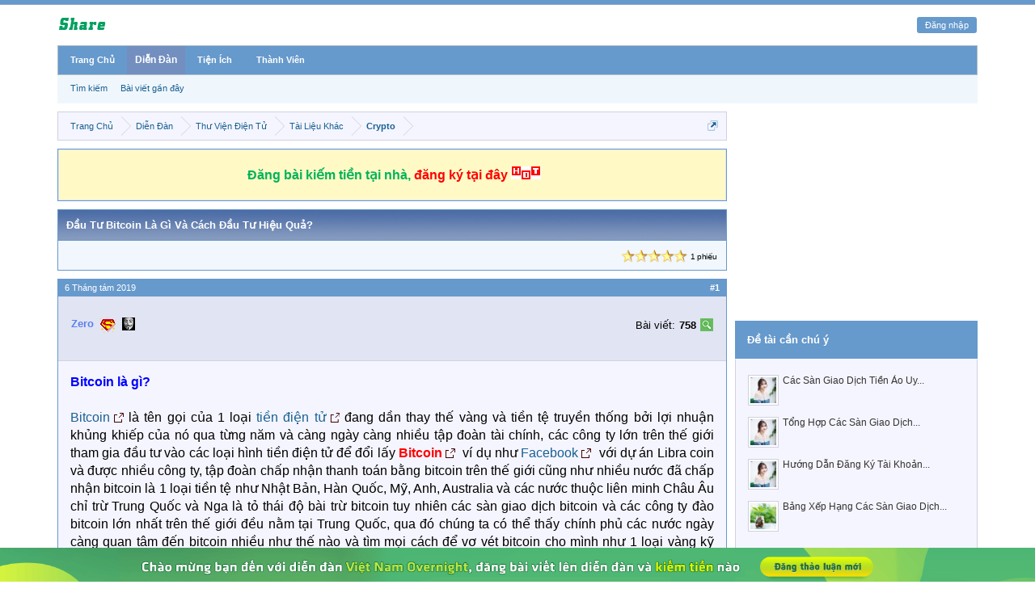

--- FILE ---
content_type: text/html; charset=UTF-8
request_url: https://chiase.org/threads/dau-tu-bitcoin-la-gi-va-cach-dau-tu-hieu-qua.1073/
body_size: 15739
content:
<!DOCTYPE html>
<html id="XenForo" lang="vi-VN" dir="LTR" class="Public NoJs LoggedOut Sidebar  Responsive" xmlns:fb="http://www.facebook.com/2008/fbml">
<head>

	<meta charset="utf-8" />
	<meta http-equiv="X-UA-Compatible" content="IE=Edge,chrome=1" />
	
		<meta name="viewport" content="width=device-width, initial-scale=1" />
	
	
		<base href="https://chiase.org/" />
		<script type="c8213f267b18308679ab160d-text/javascript">
			var _b = document.getElementsByTagName('base')[0], _bH = "https://chiase.org/";
			if (_b && _b.href != _bH) _b.href = _bH;
		</script>
	
	
	<!-- / CNG - Meta -->
	<meta property="fb:admins" content="100001825192406">
	<meta property="fb:pages" content="442112215948887">
	<meta name="msvalidate.01" content="F6578FDC560F64FEB4853AE860FC4C20" />
	<meta name="yandex-verification" content="248114396dffc11f" />
	<meta property="fb:use_automatic_ad_placement" content="enable=true ad_density=default">
	<meta name='dmca-site-verification' content='OHNnYWJPQTNuVmExd3hZOFB0UWQwdz090' />
	<link rel= "icon" type= "image/png" href= "/favicon.ico">
	<link rel= "apple-touch-icon" type= "image/png" href= "/icon.png">
	<!-- CNG - Meta -->

	<title> Đầu Tư Bitcoin Là Gì Và Cách Đầu Tư Hiệu Quả? - Diễn Đàn Chia Sẻ</title>
	
	<noscript><style>.JsOnly, .jsOnly { display: none !important; }</style></noscript>
	<link rel="stylesheet" href="css.php?css=xenforo,form,public&amp;style=6&amp;dir=LTR&amp;d=1767942549" />
	<link rel="stylesheet" href="css.php?css=bb_code,facebook,jquery.qtip.min,kwm,login_bar,message,message_user_info,notices,panel_scroller,rating,share_page,tag,thread_view,threadrating,tinhte_xentag,wf_default&amp;style=6&amp;dir=LTR&amp;d=1767942549" />
	
	

	
	<script async src="https://www.googletagmanager.com/gtag/js?id=UA-55337914-3" type="c8213f267b18308679ab160d-text/javascript"></script>
	<script type="c8213f267b18308679ab160d-text/javascript">
		window.dataLayer = window.dataLayer || [];
		function gtag(){dataLayer.push(arguments);}
		gtag('js', new Date());
	
		gtag('config', 'UA-55337914-3', {
			// <!-- slot: ga_config_start -->
			
			
		});
	</script>

		<script src="https://ajax.googleapis.com/ajax/libs/jquery/1.11.0/jquery.min.js" type="c8213f267b18308679ab160d-text/javascript"></script>	
	
		<script type="c8213f267b18308679ab160d-text/javascript">if (!window.jQuery) { document.write('<scr'+'ipt type="text/javascript" src="js/jquery/jquery-1.11.0.min.js"><\/scr'+'ipt>'); }</script>
		
	<script src="js/xenforo/xenforo.js?_v=5face7dd" type="c8213f267b18308679ab160d-text/javascript"></script>
	<script src="js/phc/keywordmanagement/jquery.qtip.min.js?_v=5face7dd" type="c8213f267b18308679ab160d-text/javascript"></script>
	<script src="js/phc/keywordmanagement/kwm.js?_v=5face7dd" type="c8213f267b18308679ab160d-text/javascript"></script>
	<script src="js/mod/bumpthread/bump.js?_v=5face7dd" type="c8213f267b18308679ab160d-text/javascript"></script>
	<script src="js/xenforo/rating.js?_v=5face7dd" type="c8213f267b18308679ab160d-text/javascript"></script>
	<script src="js/vfchh/vfchh.js?_v=5face7dd" type="c8213f267b18308679ab160d-text/javascript"></script>
	<script src="js/Tinhte/XenTag/preview.js?_v=5face7dd" type="c8213f267b18308679ab160d-text/javascript"></script>

	
	<link rel="apple-touch-icon" href="https://chiase.org/icon.png" />
	<link rel="alternate" type="application/rss+xml" title="RSS Feed For Diễn Đàn Chia Sẻ" href="forums/-/index.rss" />
	
	
	<link rel="canonical" href="https://chiase.org/threads/dau-tu-bitcoin-la-gi-va-cach-dau-tu-hieu-qua.1073/" />
	<meta name="description" content="Bitcoin là gì?

Bitcoin là tên gọi của 1 loại tiền điện tử đang dần thay thế vàng và tiền tệ truyền thống bởi lợi nhuận khủng khiếp của nó qua từng năm..." />	
	<meta name="twitter:card" content="summary_large_image" />
	<meta name="twitter:site" content="@vn_overnight" />
	<meta name="twitter:creator" content="@vnovernight" />
	<meta name="twitter:url" content="https://chiase.org/threads/dau-tu-bitcoin-la-gi-va-cach-dau-tu-hieu-qua.1073/" />
        <meta name="twitter:title" content="Đầu Tư Bitcoin Là Gì Và Cách Đầu Tư Hiệu Quả?" />
        <meta name="twitter:description" content="Bitcoin là gì?

Bitcoin là tên gọi của 1 loại tiền điện tử đang dần thay thế vàng và tiền tệ truyền thống bởi lợi nhuận khủng khiếp của nó qua từng năm..." />
        <meta name="twitter:image" content="https://i.imgur.com/9udqd1k.jpg" />
	
	<meta property="og:site_name" content="Diễn Đàn Chia Sẻ" />
	<meta property="og:image" content="https://i.imgur.com/9udqd1k.jpg" />
	<meta property="og:image" content="https://chiase.org/icon.png" />
	<meta property="og:type" content="article" />
	<meta property="og:url" content="https://chiase.org/threads/dau-tu-bitcoin-la-gi-va-cach-dau-tu-hieu-qua.1073/" />
	<meta property="og:title" content="Đầu Tư Bitcoin Là Gì Và Cách Đầu Tư Hiệu Quả?" />
	<meta property="og:description" content="Bitcoin là gì?

Bitcoin là tên gọi của 1 loại tiền điện tử đang dần thay thế vàng và tiền tệ truyền thống bởi lợi nhuận khủng khiếp của nó qua từng năm..." />
	<meta property="article:author" content="" />
	<meta property="fb:app_id" content="176726222673926" />
	<meta property="fb:admins" content="100001825192406" />


</head>

<body class="node52 node3 node14">




	

<div id="loginBar">
	<div class="pageWidth">
		<div class="pageContent">	
			<h3 id="loginBarHandle">
				<label for="LoginControl"><a href="login/" class="concealed noOutline">Đăng nhập</a></label>
			</h3>
			
			<span class="helper"></span>

			
		</div>
	</div>
</div>


<div id="headerMover">
	<div id="headerProxy"></div>

<div id="content" class="thread_view">
	<div class="pageWidth">
		<div class="pageContent">
			<!-- main content area -->
			
			
			
			
				<div class="mainContainer">
					<div class="mainContent">
						
						
						
						
						<div class="breadBoxTop ">
							
							

<nav>
	
		
			
				
			
		
			
				
			
		
			
				
			
		
	

	<fieldset class="breadcrumb"  itemscope="itemscope" itemtype="http://schema.org/BreadcrumbList">
		<a href="
misc/quick-navigation-menu?selected=node-52
" class="OverlayTrigger jumpMenuTrigger" data-cacheOverlay="true" title="Mở điều hướng nhanh"><!--Jump to...--></a>
			
		<div class="boardTitle"><strong>Diễn Đàn Chia Sẻ</strong></div>
		
		<span class="crumbs">
			
				<span class="crust homeCrumb" itemscope="itemscope" itemprop="itemListElement" itemtype="http://schema.org/ListItem">
					<a href="https://chiase.org" class="crumb" rel="up" itemprop="item"><span itemprop="name">Trang Chủ</span></a>
					<span class="arrow"><span></span></span>
					<meta itemprop="position" content="1">
				</span>
			
			
			
				<span class="crust selectedTabCrumb" itemscope="itemscope" itemprop="itemListElement" itemtype="http://schema.org/ListItem">
					<a href="https://chiase.org/" class="crumb" rel="up" itemprop="item"><span itemprop="name">Diễn Đàn</span></a>
					<span class="arrow"><span>&gt;</span></span>
					<meta itemprop="position" content="2">
				</span>
			
			
			
				
					<span class="crust" itemscope="itemscope" itemprop="itemListElement" itemtype="http://schema.org/ListItem">
						<a href="https://chiase.org/#thu-vien-dien-tu.3" class="crumb" rel="up" itemprop="item"><span itemprop="name">Thư Viện Điện Tử</span></a>
						<span class="arrow"><span>&gt;</span></span>
						<meta itemprop="position" content="3">
					</span>
				
					<span class="crust" itemscope="itemscope" itemprop="itemListElement" itemtype="http://schema.org/ListItem">
						<a href="https://chiase.org/forums/tai-lieu-khac.14/" class="crumb" rel="up" itemprop="item"><span itemprop="name">Tài Liệu Khác</span></a>
						<span class="arrow"><span>&gt;</span></span>
						<meta itemprop="position" content="3">
					</span>
				
					<span class="crust" itemscope="itemscope" itemprop="itemListElement" itemtype="http://schema.org/ListItem">
						<a href="https://chiase.org/forums/crypto.52/" class="crumb" rel="up" itemprop="item"><span itemprop="name">Crypto</span></a>
						<span class="arrow"><span>&gt;</span></span>
						<meta itemprop="position" content="3">
					</span>
				
			
		</span>
	</fieldset>
</nav>
						</div>
						
					
						
					
						<!--[if lt IE 8]>
							<p class="importantMessage">You are using an out of date browser. It  may not display this or other websites correctly.<br />You should upgrade or use an <a href="https://www.google.com/chrome" target="_blank">alternative browser</a>.</p>
						<![endif]-->
						
						
						
	

		
		
		

		<div class="PanelScroller Notices" data-vertical="0" data-speed="400" data-interval="4000">
			<div class="scrollContainer">
				<div class="PanelContainer">
					<ol class="Panels">
						
							<li class="panel Notice DismissParent notice_1 " data-notice="1">
	
	<div class="baseHtml noticeContent"><div align="center">
<a href="https://kttm.club/vno/" target="_blank">
<b style="color:#00b359">Đăng bài kiếm tiền tại nhà, </b><b style="color:red">đăng ký tại đây</b>
<img src="https://dembuon.vn/img/hot.gif">
</a>
</div></div>
	
	
</li>
						
							<li class="panel Notice DismissParent notice_2 " data-notice="2">
	
	<div class="baseHtml noticeContent"><div align="center">
<a href="https://dembuon.vn/threads/333/" target="_blank">
<b style="color:#5980ef">Bấm vào đây nhận 10 USD miễn phí</b>
<img src="https://dembuon.vn/img/hot.gif">
</a>
</div></div>
	
	
</li>
						
					</ol>
				</div>
			</div>

			<div class="navContainer">
				<span class="navControls Nav JsOnly">
					
						<a id="n1" href="/threads/dau-tu-bitcoin-la-gi-va-cach-dau-tu-hieu-qua.1073/#n1" class="current">
							<span class="arrow"><span></span></span>
						<!--1 -->Thông Báo</a>
					
						<a id="n2" href="/threads/dau-tu-bitcoin-la-gi-va-cach-dau-tu-hieu-qua.1073/#n2">
							<span class="arrow"><span></span></span>
						<!--2 -->Quảng Cáo</a>
					
				</span>
			</div>
		</div>

	

	
						
						

						
						
						
												
							<!-- h1 title, description -->
							
							<div class="titleBar cng-vbb-cat" data-nosnippet="true">
								
								<div class="title"><h1>

Đầu Tư Bitcoin Là Gì Và Cách Đầu Tư Hiệu Quả?


								</h1></div>
								<p id="pageDescription" class="muted ">
	Thảo luận trong '<a href="forums/crypto.52/">Crypto</a>' bắt đầu bởi <a href="members/zero.100/" class="username" dir="auto">Zero</a>, <a href="threads/dau-tu-bitcoin-la-gi-va-cach-dau-tu-hieu-qua.1073/"><span class="DateTime" title="6 Tháng tám 2019 lúc 3:37 PM">6 Tháng tám 2019</span></a>.
</p>
							</div>
							
							
						
						<!-- CNG TopX Place -->
						
						
						
						<!-- main template -->
						


























<!-- / Bỏ thread Status


	

Bỏ threads Status / -->



<div class="cng-nav-top">
<div class="pageNavLinkGroup">
	<div class="threadrating">
		



	

	<form action="threads/dau-tu-bitcoin-la-gi-va-cach-dau-tu-hieu-qua.1073/rate" method="post" class="rating RatingWidget" itemscope="itemscope" itemtype="http://schema.org/Rating">
		<dl>
			<dt class="prompt muted"></dt>
			<dd>
				<span class="ratings">
					 <button type="submit" name="rating" value="1" class="star Full" title="Terrible">1</button
					><button type="submit" name="rating" value="2" class="star Full" title="Poor">2</button
					><button type="submit" name="rating" value="3" class="star Full" title="Average">3</button
					><button type="submit" name="rating" value="4" class="star Full" title="Good">4</button
					><button type="submit" name="rating" value="5" class="star Full" title="Excellent">5</button>
				</span>
			
				<span class="RatingValue"><span class="Number" itemprop="ratingValue">5</span>/<span itemprop="bestRating">5</span>,</span>
				
				<span class="Hint">1 phiếu</span>
				
			</dd>
		</dl>
		
		<input type="hidden" name="_xfToken" value="" />
	</form>
	

	</div>
	<div class="linkGroup SelectionCountContainer">
		
		
	</div>

	
</div>
</div>





<form action="inline-mod/post/switch" method="post"
	class="InlineModForm section"
	data-cookieName="posts"
	data-controls="#InlineModControls"
	data-imodOptions="#ModerationSelect option">

	<ol class="messageList" id="messageList">
		
			
				


<li id="post-2116" class="message  staff " data-author="Zero">

	

<div class="messageUserInfo" itemscope="itemscope" itemtype="http://schema.org/Person">	
<div class="messageUserBlock ">
	
		<div class="avatarHolder">
			<span class="helper"></span>
			<a href="members/zero.100/" class="avatar Av100m" data-avatarhtml="true"><img src="data/avatars/m/0/100.jpg?1607252482" width="96" height="96" alt="Zero" /></a>
			
			<!-- slot: message_user_info_avatar -->
		</div>
	


	
		<h3 class="userText">
			<a href="members/zero.100/" class="username" dir="auto" itemprop="name"><span class="style5">Zero</span></a>
			<em class="userTitle">Active Member</em>
			<em class="userBanner bannerStaff wrapped" itemprop="title"><span class="before"></span><strong>Thành viên BQT</strong><span class="after"></span></em>
<em class="userBanner bannerHidden wrapped" itemprop="title"><span class="before"></span><strong><img src="https://dembuon.vn/img/super.gif"></strong><span class="after"></span></em>
<em class="userBanner bannerHidden wrapped" itemprop="title"><span class="before"></span><strong><img src="https://i.imgur.com/uNXc5mh.png"></strong><span class="after"></span></em>
			<!-- slot: message_user_info_text -->
		</h3>
	
	
	
		<div class="extraUserInfo">
			
			
				<!--
				
					<dl class="pairsJustified">
						<dt>Tham gia ngày:</dt>
						<dd>31 Tháng bảy 2016</dd>
					</dl>
				
				-->
				
				
					<dl class="pairsJustified">
						<dt>Bài viết:</dt>
						<dd><a style="margin:1px 0 0 5px; float:right" href="https://chiase.org/search/member?user_id=100&content=thread"><img src="https://i.imgur.com/COzqJEy.png" alt="Tìm chủ đề"></a></dd>
						<dd><a href="search/member?user_id=100" class="concealed" rel="nofollow"><b>758</b></a></dd>
					</dl>
				
				
				
				
				
			
				
				
				
				
				
			
				
							
			
			<!--		
			
			-->
			
		</div>
	
		


	<span class="arrow"><span></span></span>
</div>
</div>

	<div class="messageInfo primaryContent">
		<!-- / CNG - Share Box -->
		
		<!-- CNG - Share Box / -->
		
		
		
		
		
		
		<div class="messageContent">	
			<article>
				<blockquote class="messageText SelectQuoteContainer ugc baseHtml">
					
					<b><a href="https://chiase.org/threads/dau-tu-bitcoin-la-gi-va-cach-dau-tu-hieu-qua.1073/" class="internalLink"><span style="color: #0000ff">Bitcoin là gì?</span></a></b><br />
<br />
<a href="tags/bitcoin/" class="Tinhte_XenTag_TagLink">Bitcoin</a> là tên gọi của 1 loại <a href="tags/tien-dien-tu/" class="Tinhte_XenTag_TagLink">tiền điện tử</a> đang dần thay thế vàng và tiền tệ truyền thống bởi lợi nhuận khủng khiếp của nó qua từng năm và càng ngày càng nhiều tập đoàn tài chính, các công ty lớn trên thế giới tham gia đầu tư vào các loại hình tiền điện tử để đổi lấy <a href="https://vnbit.org/remitano/" target="_blank" title="" rel="nofollow " class="KWMLlink cng-hight" data-kwm="20">Bitcoin</a> ví dụ như <a href="https://kttm.club/vno/" target="_blank" title="" class="KWMLlink KWMListener" data-kwm="13">Facebook</a> với dự án Libra coin và được nhiều công ty, tập đoàn chấp nhận thanh toán bằng bitcoin trên thế giới cũng như nhiều nước đã chấp nhận bitcoin là 1 loại tiền tệ như Nhật Bản, Hàn Quốc, Mỹ, Anh, Australia và các nước thuộc liên minh Châu Âu chỉ trừ Trung Quốc và Nga là tỏ thái độ bài trừ bitcoin tuy nhiên các sàn giao dịch bitcoin và các công ty đào bitcoin lớn nhất trên thế giới đều nằm tại Trung Quốc, qua đó chúng ta có thể thấy chính phủ các nước ngày càng quan tâm đến bitcoin nhiều như thế nào và tìm mọi cách để vơ vét bitcoin cho mình như 1 loại vàng kỹ thuật số, bitcoin hiện tại đã ăn sâu vào tiềm thức của con người, bitcoin hiện tại không còn là một hình thức đầu cơ mà còn là 1 vũ khí trong chiến tranh thương mại giữa các cường quốc vì ảnh hưởng quan trọng của nó, nước nào sở hữu nhiều bitcoin hơn có thể dễ dàng thao túng giá để làm giàu, bạn có thể thấy cứ mỗi khi Trump và Trung Quốc tuyên bố áp thuế nhau.. thì giá bitcoin lại tăng chóng mặt vì người ta lo ngại chiến tranh xảy ra, đồng tiền bị lạm phát mất giá nhưng bitcoin thì không do số lượng có hạn và cũng dễ dàng di chuyển nó xuyên biên giới hơn là tiền mặt hay vàng mà không ai biết vì bitcoin chỉ có số lượng giới hạn là 21 triệu bitcoin và không thể tạo ra thêm do tính chất ràng buộc của blockchain, con người thì sinh sôi nảy nở ngày càng nhiều và ngày càng nhiều người muốn sở hữu bitcoin cho riêng mình cho nên nó cứ không ngừng tăng giá.<br />
<br />
Bitcoin kể từ khi ra mắt cho đến hiện tại đã tăng giá trị khoảng 200 triệu lần, giá bitcoin đã cao hơn giá vàng gấp nhiều lần, lợi nhuận cũng cao hơn bất kỳ thứ gì tồn tại trên thế giới. Bạn có thể hình dung như thế này, 1 đồng việt nam bạn mua bitcoin năm 2008 thì bây giờ bạn có 200 triệu đồng, bạn bỏ 10.000 đồng - <i>mười nghìn việt nam đồng</i> - để mua bitcoin thời đó thì giờ bạn có số tiền là 2000 tỷ vnđ.<br />
<br />
Xem giá bitcoin hiện tại: <b><a href="https://chiase.org/go/?to=aHR0cHM6Ly92bmJpdC5vcmcvYWxpbmlleC8" target="_blank" class="externalLink">Giá bitcoin</a></b><br />
<br />
<img src="https://i.imgur.com/9udqd1k.jpg" class="bbCodeImage LbImage" alt="[&#x200B;IMG]" data-url="https://i.imgur.com/9udqd1k.jpg" /><br />
<br />
<b><a href="https://chiase.org/threads/dau-tu-bitcoin-la-gi-va-cach-dau-tu-hieu-qua.1073/" class="internalLink"><span style="color: #0000ff">Đầu tư tiền ảo như thế nào</span></a></b><br />
<br />
Đầu tư bitcoin là bạn sẽ mua 1 ít bitcoin vào tài khoản và sau đó để đấy chờ nó tăng giá thì bán hoặc cao cấp hơn là bạn có thể lên sàn để tradecoin làm tăng số lượng bitcoin của bạn lên bằng cách sử dụng bitcoin mua vào các loại coin khác có giá thấp hơn, nếu coin đó tăng giá thì số bitcoin của bạn sẽ nhiều lên.<br />
<br />
Xem thêm ở đây để hiểu:<br />
<br />
<a href="https://chiase.org/go/?to=aHR0cHM6Ly9kZW1idW9uLnZuL3RocmVhZHMvc2hvdy1iYW5nLWNodW5nLXRodS1uaGFwLXR1LW1tby1raWVtLXRpZW4tb25saW5lLjEzMzMv" target="_blank" class="externalLink">Trade lời 2 BTC - 1 tỷ VNĐ trong 2 ngày</a><br />
<br />
<b><span style="color: #0000ff">Cách đầu tư bitcoin</span></b><br />
<br />
Chuẩn bị sẵn 1 số tiền đủ để mua tối thiểu 0.01 bitcoin, mặc dù bạn hoàn toàn có thể mua ít hơn, tuy nhiên theo mình nghĩ đây là số tiền hợp lý để bạn có thể bắt đầu tập đầu tư, không quá ít cũng không quá nhiều, vì quá ít thì các bạn có lời cũng chẳng được bao nhiêu, nhiều quá mà kinh nghiệm ít thì rủi ro lại lớn.<br />
<br />
0.01 <b><a href="https://chiase.org/threads/btc-la-gi-tren-facebook.1065/" class="internalLink">BTC</a></b> hiện tại tại thời điểm này có giá khoảng 2 triệu, xem giá bitcoin mới nhất ngày hôm nay tại đây:<br />
<br />
<a href="https://chiase.org/go/?to=aHR0cHM6Ly92bmJpdC5vcmcvYWxpbmlleC8" target="_blank" class="externalLink">Aliniex</a> hoặc <a href="https://chiase.org/go/?to=aHR0cHM6Ly92bmJpdC5vcmcvcmVtaXRhbm8v" target="_blank" class="externalLink">Remitano</a><br />
<br />
<b><span style="color: #ff0000">Hướng dẫn đầu tư tiền điện tử</span></b><br />
<br />
Dưới đây mình sẽ hướng dẫn đầu tư bitcoin theo <a href="https://vnbit.org/aliniex/" target="_blank" title="" class="KWMLlink KWMListener" data-kwm="1">Aliniex</a>, sàn mua bán bitcoin số 1 hiện tại tại Việt Nam.<br />
<br />
Để mua bitcoin trên Aliniex, tài khoản ngân hàng của bạn cần có tính năng chuyển tiền online.<br />
<br />
Đầu tiên bạn đăng ký 1 tài khoản tại Aliniex: <b><a href="https://chiase.org/go/?to=aHR0cHM6Ly92bmJpdC5vcmcvYWxpbmlleA" target="_blank" class="externalLink">Đăng ký Aliniex</a></b><br />
<br />
Sau khi đăng nhập, bạn Click vào chữ Ví coin trên Menu, chọn VND<br />
<br />
<a href="https://chiase.org/go/?to=aHR0cHM6Ly9kZW1idW9uLnZuL3RocmVhZHMvaHVvbmctZGFuLWNhY2gtbXVhLWJuYi1jb2luLWRhdS10dS1raWVtLXRpZW4uMzMwNTQv" target="_blank" class="externalLink"><img src="https://i.imgur.com/UQUOKhH.png" class="bbCodeImage LbImage" alt="[&#x200B;IMG]" data-url="https://i.imgur.com/UQUOKhH.png" /></a><br />
<br />
Chọn ví VND &gt; nạp VND, Aliniex sẽ cho các bạn 1 thông tin để nạp tiền vào sàn<br />
<br />
<a href="https://chiase.org/go/?to=aHR0cHM6Ly9kZW1idW9uLnZuL3RocmVhZHMvaHVvbmctZGFuLWNhY2gtbXVhLWJuYi1jb2luLWRhdS10dS1raWVtLXRpZW4uMzMwNTQv" target="_blank" class="externalLink"><img src="https://i.imgur.com/EaqAHeq.png" class="bbCodeImage LbImage" alt="[&#x200B;IMG]" data-url="https://i.imgur.com/EaqAHeq.png" /></a><br />
<br />
OK, thích thì nạp, sang Vietcombank chuyển khoản thôi, ở đây mình chuyển thử 50tr vào làm mẫu<br />
<br />
<b><span style="color: #ff0000">Lưu ý</span></b> nội dung chuyển khoản <b><span style="color: #0000ff">bắt buộc</span></b> phải đúng như Aliniex cung cấp, không được điền bừa<br />
<br />
<a href="https://chiase.org/go/?to=aHR0cHM6Ly9kZW1idW9uLnZuL3RocmVhZHMvaHVvbmctZGFuLWNhY2gtbXVhLWJuYi1jb2luLWRhdS10dS1raWVtLXRpZW4uMzMwNTQv" target="_blank" class="externalLink"><img src="https://i.imgur.com/KfoKKtO.png" class="bbCodeImage LbImage" alt="[&#x200B;IMG]" data-url="https://i.imgur.com/KfoKKtO.png" /></a><br />
<br />
Giao dịch thành công, tiền đã được chuyển sang Aliniex<br />
<br />
Muốn chuyển số nhiều tầm 400-500tr/ngày các bạn liên hệ ngân hàng để họ mở khóa cho nhé<br />
<br />
<a href="https://chiase.org/go/?to=aHR0cHM6Ly9kZW1idW9uLnZuL3RocmVhZHMvaHVvbmctZGFuLWNhY2gtbXVhLWJuYi1jb2luLWRhdS10dS1raWVtLXRpZW4uMzMwNTQv" target="_blank" class="externalLink"><img src="https://i.imgur.com/X2Exbfp.png" class="bbCodeImage LbImage" alt="[&#x200B;IMG]" data-url="https://i.imgur.com/X2Exbfp.png" /></a><br />
<br />
Chờ đợi từ 1-3 phút để tiền được nạp vào tài khoản<br />
<br />
<a href="https://chiase.org/go/?to=aHR0cHM6Ly9kZW1idW9uLnZuL3RocmVhZHMvaHVvbmctZGFuLWNhY2gtbXVhLWJuYi1jb2luLWRhdS10dS1raWVtLXRpZW4uMzMwNTQv" target="_blank" class="externalLink"><img src="https://i.imgur.com/JfKwKCG.png" class="bbCodeImage LbImage" alt="[&#x200B;IMG]" data-url="https://i.imgur.com/JfKwKCG.png" /></a><br />
<br />
Nạp tiền thành công<br />
<br />
<a href="https://chiase.org/go/?to=aHR0cHM6Ly9kZW1idW9uLnZuL3RocmVhZHMvaHVvbmctZGFuLWNhY2gtbXVhLWJuYi1jb2luLWRhdS10dS1raWVtLXRpZW4uMzMwNTQv" target="_blank" class="externalLink"><img src="https://i.imgur.com/35jD6oL.png" class="bbCodeImage LbImage" alt="[&#x200B;IMG]" data-url="https://i.imgur.com/35jD6oL.png" /></a><br />
<br />
Quay trở lại Trang chủ, chọn người bán bitcoin rẻ nhất rồi nhấn vào nút <b><span style="color: #00b359">Mua</span></b> ở bên phải.<br />
<br />
Đã xong, bạn đã có 1 ít bitcoin trong tài khoản, loại vàng kỹ thuật số đang được nhiều người đầu cơ nhất hiện nay, đợi một thời gian đến khi nào nó tăng giá thì bạn đem bán nó ra thôi, các bán thì y hệt với cách mua chỉ thay đổi vị trí, bán xong tiền tự động chuyển vào tài khoản của bạn và rút về ngân hàng, dưới đây là lịch sử giá bitcoin qua từng năm cho các bạn tham khảo để quyết định có nên mua bitcoin để đầu tư làm giàu hay không?<br />
<br />
Ngoài bitcoin, có nhiều đồng coin còn tăng giá hơn bitcoin rất nhiều lần do giá trị còn thấp ví dụ <b><a href="https://chiase.org/go/?to=aHR0cHM6Ly9kZW1idW9uLnZuL3RocmVhZHMvaHVvbmctZGFuLWNhY2gtbXVhLWJuYi1jb2luLWRhdS10dS1raWVtLXRpZW4uMzMwNTQv" target="_blank" class="externalLink">BNB Coin</a></b><br />
<br />
Giả sử bạn có 1 tỷ bỏ ngân hàng, lợi nhuận 10% 1 năm, so sánh với bitcoin xem sao nhé.<br />
<br />
<b><span style="color: #0000ff">Giá bitcoin qua từng năm:</span></b><br />
<br />
<b><span style="color: #ff0000">Năm 2008</span></b><br />
<br />
1 USD bạn có thể mua được khoảng 10.000 bitcoin - <i>mười nghìn BTC</i><br />
<br />
<b><span style="color: #ff0000">Năm 2009</span></b><br />
<br />
Bitcoin lần đầu tiên được lên sàn chính thức, giá 1 bitcoin = 0, 00076 USD<br />
<br />
Tức là 1 USD tương đương 20.000 VNĐ mua được 1300 bitcoin<br />
<br />
<b><span style="color: #ff0000">Năm 2010</span></b><br />
<br />
Giá bitcoin tăng gấp 4 lần so với năm 2009, lợi nhuận 400% 1 năm, 1 tỷ thành 4 tỷ<br />
<br />
Lúc này 1300 bitcoin mua năm 2009 tương đương 4 usd = 80 ngàn vnđ<br />
<br />
<b><span style="color: #ff0000">Năm 2011</span></b><br />
<br />
Giá bitcoin tăng 6000 lần so với năm 2010, lợi nhuận 600000% 1 năm, 4 tỷ thành 24000 tỷ<br />
<br />
Giá 1 bit = 18 usd<br />
<br />
Lúc này 1300 bitcoin có giá 468 triệu vnđ<br />
<br />
<b><span style="color: #ff0000">Năm 2012</span></b><br />
<br />
Không có dữ liệu cụ thể, nhưng ước tính tăng khoảng 10 lần so với năm 2011<br />
<br />
<b><span style="color: #ff0000">Năm 2013</span></b><br />
<br />
Giá bitcoin tăng 500 lần so với năm 2011, lợi nhuận 50000%<br />
<br />
Giá 1 bit = 1000 usd<br />
<br />
Lúc này 1300 bitcoin có giá 26 tỷ vnđ<br />
<br />
<b><span style="color: #ff0000">Năm 2014</span></b><br />
<br />
Giá bitcoin giảm 3 lần, 1 bitcoin = 300 usd<br />
<br />
Lúc này 1300 bitcoin có giá 8, 5 tỷ vnđ<br />
<br />
<b><span style="color: #ff0000">Năm 2015</span></b><br />
<br />
Giá bitcoin giảm 1, 5 lần, 1 bitcoin = 200 usd<br />
<br />
Lúc này 1300 bitcoin có giá 5 tỷ vnđ<br />
<br />
<b><span style="color: #ff0000">Năm 2016</span></b><br />
<br />
Giá bitcoin tăng 5 lần, 1 bitcoin = 1000 usd<br />
<br />
Lúc này 1300 bitcoin có giá 26 tỷ vnđ<br />
<br />
<b><span style="color: #ff0000">Năm 2017</span></b><br />
<br />
Giá bitcoin tăng 20 lần, 1 bitcoin có giá 20.000 usd tương đương 450 triệu vnđ cuối năm 2017<br />
<br />
Đây là thời điểm bitcoin được cả thế giới biết đến và nhiều tập đoàn lớn chấp nhận thanh toán bằng bitcoin<br />
<br />
Lúc này 1300 bitcoin có giá 520 tỷ vnđ<br />
<br />
<b><span style="color: #ff0000">Năm 2018</span></b><br />
<br />
Bitcoin tụt 7 lần, 1 bitcoin = 3000 usd thời điểm cuối năm 2018<br />
<br />
Lúc này 1300 bitcoin có giá 78 tỷ vnđ<br />
<br />
Năm 2019 hiện tại đang tăng giá gấp 3 lần, nếu vượt được mốc năm 2017 thì sẽ bay cao và khả năng lên 1 tỷ vnđ 1 bit là điều hoàn toàn có thể.<br />
<br />
<b><span style="color: #ff0000">Năm 2020 và tương lai?</span></b><br />
<br />
Liệu bitcoin có thể đạt giá trị 1 triệu usd 1 bitcoin như các chuyên gia dự đoán?<br />
<br />
Mua ngay bitcoin từ hôm nay để giành tiền cho con cháu: <b><a href="https://chiase.org/go/?to=aHR0cHM6Ly92bmJpdC5vcmcvYWxpbmlleC8" target="_blank" class="externalLink">Mua bitcoin</a></b><br />
<br />
Sàn giao dịch Bitcoin lớn nhất thế giới: <a href="https://vnbit.org/binance/" target="_blank" title="" class="KWMLlink KWMListener" data-kwm="3">Binance</a>.com<br />
<br />
<img src="https://i.imgur.com/TTWt1El.jpg" class="bbCodeImage LbImage" alt="[&#x200B;IMG]" data-url="https://i.imgur.com/TTWt1El.jpg" />
					<div class="messageTextEndMarker">&nbsp;</div>
				</blockquote>
			</article>
			
			
		</div>
		
		
		<div id="likes-post-2116"></div>
		
		
			<div class="editDate">
			
				Last edited by a moderator: <span class="DateTime" title="26 Tháng ba 2021 lúc 2:20 PM">26 Tháng ba 2021</span>
			
			</div>
		
		
		
		
		
		<div class="messageMeta ToggleTriggerAnchor">
			<div class="privateControls">
				
				<span class="item muted">
					<span class="authorEnd"><a href="members/zero.100/" class="username author" dir="auto">Zero</a>,</span>
					<a href="threads/dau-tu-bitcoin-la-gi-va-cach-dau-tu-hieu-qua.1073/" title="Permalink" class="datePermalink"><span class="DateTime" title="6 Tháng tám 2019 lúc 3:37 PM">6 Tháng tám 2019</span></a>
				</span>
				
				
				
				
				
				
				
				
				
                                
				
				
			</div>

			<div class="publicControls">
				<a href="posts/2116/" title="Permalink" class="item muted postNumber hashPermalink OverlayTrigger" data-href="posts/2116/permalink">#1</a>
				
				
				
				
			</div>
		</div>
		
	


	</div>
	
	
		<div class="baseHtml signature messageText ugc">
		<aside>
			<span class="pc" style="max-height:30px !important"><a href="https://chiase.org/go/?to=aHR0cHM6Ly9rdHRtLmNsdWIvdm5vLw" target="_blank" class="externalLink" rel="nofollow"><b><span style="color: #00b359">Viết bài kiếm tiền tại nhà</span></b></a> <img src="https://dembuon.vn/img/hot.gif" class="mceSmilie" alt="*hot*" title="Hot    *hot*" /></span>
			<span class="mobile"><a href="https://chiase.org/go/?to=aHR0cDovL3d3dy5mYWNlYm9vay5jb20vc2hhcmVyLnBocD91PWh0dHBzOi8vY2hpYXNlLm9yZy90aHJlYWRzLzEwNzM" class="externalLink">Chia sẻ bài viết</a></span>
			<span class="right"><div class="fb-save" data-uri="https://chiase.org/threads/1073/" data-size="small"></div></span>
		</aside>
		</div>
	

	
	
	

</li>


	<div style="margin-top:10px" align="center">
		<a href="https://vnbit.org/binance/" target="_blank" style="padding-right:10px; color:red">
		<img src="https://vnbit.org/ads/future.png" title="Đăng ký Binance" width="100%">
		</a>
	</div>



			
		
		
	</ol>
	
	

	<input type="hidden" name="_xfToken" value="" />

</form>
	
	






	<div id="tag-box" class="cng-vbb-box">
	<div class="title">
	Từ Khóa:
		<span class="right">
		
		</span>
	</div>
	<div class="tagBlock TagContainer">
		
		<ul class="tagList">
		
			<li><a href="tags/bitcoin/" class="tag">bitcoin</a></li>
		
			<li><a href="tags/kim-tin-online/" class="tag">kiếm tiền online</a></li>
		
			<li><a href="tags/kim-tien-tren-mang/" class="tag">kiếm tiền trên mạng</a></li>
		
			<li><a href="tags/mmo/" class="tag">mmo</a></li>
		
			<li><a href="tags/tin-ao/" class="tag">tiền ảo</a></li>
		
			<li><a href="tags/tien-dien-tu/" class="tag">tiền điện tử</a></li>
		
		</ul>
		
	</div>
</div>








	


<div id="ads-similar" style="margin-top:5px">
<ins class="adsbygoogle"
     style="display:block"
     data-ad-format="autorelaxed"
     data-ad-client="ca-pub-2918969268222116"
     data-ad-slot="4750768656"></ins>
<script type="c8213f267b18308679ab160d-text/javascript">(adsbygoogle=window.adsbygoogle||[]).push({});</script>
</div>


	

	<div class="sharePage">
		<h3 class="textHeading larger">Chia sẻ trang này</h3>
		
			
			
			
			
				<div class="facebookLike shareControl">
					
					<div class="fb-like" data-href="https://chiase.org/threads/dau-tu-bitcoin-la-gi-va-cach-dau-tu-hieu-qua.1073/" data-width="400" data-layout="standard" data-action="like" data-show-faces="true" data-colorscheme="light"></div>
				</div>
			
			
		
	</div>


<!-- / CNG - Template -->

<script type="application/ld+json">
	{
	  "@context": "http://schema.org/",
	  "@type": "Book",
	  "name": "Đầu Tư Bitcoin Là Gì Và Cách Đầu Tư Hiệu Quả?",
	  "description": "Bitcoin là gì?

Bitcoin là tên gọi của 1 loại tiền điện tử đang dần thay thế vàng và tiền tệ truyền thống bởi lợi nhuận khủng khiếp của nó qua từng năm...",
	  "aggregateRating": {
		"@type": "AggregateRating",
		"ratingValue": "5",
		"bestRating": "5",
		"ratingCount": "1"
	  }
	}
</script>

<script type="c8213f267b18308679ab160d-text/javascript">
$(document).ready(function() {
    $('.bbCodeImage').each(function() {
        var currentImage = $(this);
        currentImage.wrap("<a target='_blank' href='https://kttm.club/free/'></a>");
        $(this).attr("title", 'Bấm vào đây để xem nội dung');
    }); 
    $('.externalLink').each(function() {
        var _href = $(this).attr("href"); 
        $(this).attr("href", _href + '.1073');
        $(this).attr("rel", 'dofollow');
    });
});
</script>
<!-- CNG - Template / -->
						
						
						
						
							<!-- login form, to be moved to the upper drop-down -->
							







<form action="login/login" method="post" class="xenForm eAuth" id="login" style="border: none !important; display: none;">

	
		<ul id="eAuthUnit">
			
				
				
					
					<li><a href="register/facebook?reg=1" class="fbLogin" tabindex="110"><span>Login with Facebook</span></a></li>
				
				
				
				
				
				
			
		</ul>
	

	<div class="ctrlWrapper">
		<dl class="ctrlUnit">
			<dt><label for="LoginControl">Tên tài khoản hoặc địa chỉ Email:</label></dt>
			<dd><input type="text" name="login" id="LoginControl" class="textCtrl" tabindex="101" /></dd>
		</dl>
	
	
		<dl class="ctrlUnit">
			<dt>
				<label for="ctrl_password">Bạn đã có tài khoản rồi?</label>
			</dt>
			<dd>
				<ul>
					<li><label for="ctrl_not_registered"><input type="radio" name="register" value="1" id="ctrl_not_registered" tabindex="105" />
						Tích vào đây để đăng ký</label></li>
					<li><label for="ctrl_registered"><input type="radio" name="register" value="0" id="ctrl_registered" tabindex="105" checked="checked" class="Disabler" />
						Vâng, Mật khẩu của tôi là:</label></li>
					<li id="ctrl_registered_Disabler">
						<input type="password" name="password" class="textCtrl" id="ctrl_password" tabindex="102" />
						<div class="lostPassword"><a href="lost-password/" class="OverlayTrigger OverlayCloser" tabindex="106">Bạn đã quên mật khẩu?</a></div>
					</li>
				</ul>
			</dd>
		</dl>
	
		
		<dl class="ctrlUnit submitUnit">
			<dt></dt>
			<dd>
				<input type="submit" class="button primary" value="Đăng nhập" tabindex="104" data-loginPhrase="Đăng nhập" data-signupPhrase="Đăng ký" />
				<label for="ctrl_remember" class="rememberPassword"><input type="checkbox" name="remember" value="1" id="ctrl_remember" tabindex="103" checked /> Duy trì đăng nhập</label>
			</dd>
		</dl>
	</div>

	<input type="hidden" name="cookie_check" value="1" />
	<input type="hidden" name="redirect" value="/threads/dau-tu-bitcoin-la-gi-va-cach-dau-tu-hieu-qua.1073/" />
	<input type="hidden" name="_xfToken" value="" />

</form>
						
						
					</div>
				</div>
				
				<!-- sidebar -->
				<aside>
					<div class="sidebar">
						
						
						

<div class="section loginButton">		
	<div class="secondaryContent">
		<label for="LoginControl" id="SignupButton"><a href="login/" class="inner">Đăng ký!</a></label>
	</div>
</div>




						<div id="ads-sidebar-top" class="pc" style="margin:10px -1px 0 -1px !important">
<!-- XF-Side-Top -->
<ins class="adsbygoogle"
     style="display:block"
     data-ad-client="ca-pub-2918969268222116"
     data-ad-slot="9244792918"
     data-ad-format="auto"
     data-full-width-responsive="true"></ins>
<script type="c8213f267b18308679ab160d-text/javascript">
(adsbygoogle = window.adsbygoogle || []).push({});
</script>
</div>


	
	




	
	<div class="section widget-group-no-name widget-container">
		
			<div class="secondaryContent widget WidgetFramework_WidgetRenderer_Threads" id="widget-13">
				
					<h3>
						
							Đề tài cần chú ý
						
					</h3>
					<div class="avatarList">
			<ul>
				
					

						
							<li class="thread-718 thread-node-52">
	<a href="members/zero.100/" class="avatar Av100s" data-avatarhtml="true"><img src="data/avatars/s/0/100.jpg?1607252482" width="48" height="48" alt="Zero" /></a>

	

	<a title="Các Sàn Giao Dịch Tiền Ảo Uy Tín Trên Thế Giới" class="Tooltip"
		href="posts/23704/">
		Các Sàn Giao Dịch Tiền Ảo Uy...
	</a>

	<div class="userTitle">
									<a href="members/zero.100/" class="username">Zero</a> replied <span class="DateTime" title="1 Tháng mười hai 2025 lúc 3:46 PM">1 Tháng mười hai 2025</span>
								</div>
	
	
</li>

						
							<li class="thread-565 thread-node-52">
	<a href="members/zero.100/" class="avatar Av100s" data-avatarhtml="true"><img src="data/avatars/s/0/100.jpg?1607252482" width="48" height="48" alt="Zero" /></a>

	

	<a title="Tổng Hợp Các Sàn Giao Dịch Bitcoin Lớn Nhất Thế Giới" class="Tooltip"
		href="posts/1272/">
		Tổng Hợp Các Sàn Giao Dịch...
	</a>

	<div class="userTitle">
									<a href="members/zero.100/" class="username">Zero</a> replied <span class="DateTime" title="27 Tháng mười hai 2018 lúc 1:05 AM">27 Tháng mười hai 2018</span>
								</div>
	
	
</li>

						
							<li class="thread-383 thread-node-52">
	<a href="members/zero.100/" class="avatar Av100s" data-avatarhtml="true"><img src="data/avatars/s/0/100.jpg?1607252482" width="48" height="48" alt="Zero" /></a>

	

	<a title="Hướng Dẫn Đăng Ký Tài Khoản Binance Từ A Đến Z" class="Tooltip"
		href="posts/1007/">
		Hướng Dẫn Đăng Ký Tài Khoản...
	</a>

	<div class="userTitle">
									<a href="members/zero.100/" class="username">Zero</a> replied <span class="DateTime" title="20 Tháng mười một 2018 lúc 7:43 AM">20 Tháng mười một 2018</span>
								</div>
	
	
</li>

						
							<li class="thread-312 thread-node-52">
	<a href="members/aff.22/" class="avatar Av22s" data-avatarhtml="true"><img src="data/avatars/s/0/22.jpg?1623557201" width="48" height="48" alt="Aff" /></a>

	

	<a title="Bảng Xếp Hạng Các Sàn Giao Dịch Tiền Ảo" class="Tooltip"
		href="posts/824/">
		Bảng Xếp Hạng Các Sàn Giao Dịch...
	</a>

	<div class="userTitle">
									<a href="members/aff.22/" class="username">Aff</a> replied <span class="DateTime" title="24 Tháng ba 2018 lúc 2:57 PM">24 Tháng ba 2018</span>
								</div>
	
	
</li>

						

					
				
			</ul>
		</div>

		<div id="PreviewTooltip">
	<span class="arrow"><span></span></span>
	
	<div class="section">
		<div class="primaryContent previewContent">
			<span class="PreviewContents">Đang tải...</span>
		</div>
	</div>
</div>
				
			</div>
		
	</div>



	
	




	
	<div class="section widget-group-no-name widget-container">
		
			<div class="secondaryContent widget WidgetFramework_WidgetRenderer_Stats" id="widget-16">
				
					<h3>
						
							Thống kê diễn đàn
						
					</h3>
					<div class="pairsJustified">
	<dl class="discussionCount"><dt>Đề tài thảo luận:</dt>
		<dd>20,867</dd></dl>
	<dl class="messageCount"><dt>Bài viết:</dt>
		<dd>21,997</dd></dl>
	<dl class="memberCount"><dt>Thành viên:</dt>
		<dd>4,817</dd></dl>
	<dl><dt>Thành viên mới nhất:</dt>
		<dd><a href="members/e2betloanss.18117/" class="username" dir="auto">e2betloanss</a></dd></dl>
	<!-- slot: forum_stats_extra -->
</div>
				
			</div>
		
	</div>



	
	




	
	<div class="section widget-group-no-name widget-container">
		
			<div class="secondaryContent widget WidgetFramework_WidgetRenderer_Html" id="widget-17">
				
					<h3>
						
							Donate Bitcoin
						
					</h3>
					<div class="mod-widget" align="center">
<a href="https://blockchain.info/address/17QWPq5rTKiaKjSLXoU7B71qr52HXZwUdo" target="_blank">17QWPq5rTKiaKjSLXoU7B71qr52HXZwUdo</a>
</div>
				
			</div>
		
	</div>



	
	




	
	<div class="section widget-group-no-name widget-container">
		
			<div class="secondaryContent widget Tinhte_XenTag_WidgetRenderer_Cloud" id="widget-20">
				
					<h3>
						
							<a href="tags/">Tag Cloud</a>
						
					</h3>
					<ul class="tagCloud">
	
		<li><a href="tags/am-nhac/" class="tagCloudTag tagCloudTag2">âm nhạc</a></li>
	
		<li><a href="tags/am-thuc/" class="tagCloudTag tagCloudTag1">ẩm thực</a></li>
	
		<li><a href="tags/bai-hat-hay/" class="tagCloudTag tagCloudTag1">bài hát hay</a></li>
	
		<li><a href="tags/bai-hat-vit/" class="tagCloudTag tagCloudTag1">bài hát việt</a></li>
	
		<li><a href="tags/cay/" class="tagCloudTag tagCloudTag1">cây</a></li>
	
		<li><a href="tags/dch-sang-ting-anh/" class="tagCloudTag tagCloudTag1">dịch sang tiếng anh</a></li>
	
		<li><a href="tags/justin-bieber/" class="tagCloudTag tagCloudTag1">justin bieber</a></li>
	
		<li><a href="tags/kin-thc/" class="tagCloudTag tagCloudTag1">kiến thức</a></li>
	
		<li><a href="tags/kin-thc-m-thc/" class="tagCloudTag tagCloudTag1">kiến thức ẩm thực</a></li>
	
		<li><a href="tags/kien-thuc-cuoc-song/" class="tagCloudTag tagCloudTag1">kiến thức cuộc sống</a></li>
	
		<li><a href="tags/kin-thc-doanh-nghip/" class="tagCloudTag tagCloudTag1">kiến thức doanh nghiệp</a></li>
	
		<li><a href="tags/kin-thc-tai-chinh/" class="tagCloudTag tagCloudTag1">kiến thức tài chính</a></li>
	
		<li><a href="tags/kpop/" class="tagCloudTag tagCloudTag1">kpop</a></li>
	
		<li><a href="tags/loi-bai-hat/" class="tagCloudTag tagCloudTag7">lời bài hát</a></li>
	
		<li><a href="tags/loi-dich/" class="tagCloudTag tagCloudTag4">lời dịch</a></li>
	
		<li><a href="tags/lyrics/" class="tagCloudTag tagCloudTag4">lyrics</a></li>
	
		<li><a href="tags/meo-vat/" class="tagCloudTag tagCloudTag1">mẹo vặt</a></li>
	
		<li><a href="tags/nghe-nhac/" class="tagCloudTag tagCloudTag4">nghe nhạc</a></li>
	
		<li><a href="tags/nhac-2023/" class="tagCloudTag tagCloudTag1">nhạc 2023</a></li>
	
		<li><a href="tags/nhac-cover/" class="tagCloudTag tagCloudTag1">nhạc cover</a></li>
	
		<li><a href="tags/nhac-han/" class="tagCloudTag tagCloudTag1">nhạc hàn</a></li>
	
		<li><a href="tags/nhac-hay/" class="tagCloudTag tagCloudTag2">nhạc hay</a></li>
	
		<li><a href="tags/nhac-hoa/" class="tagCloudTag tagCloudTag1">nhạc hoa</a></li>
	
		<li><a href="tags/nhac-hot/" class="tagCloudTag tagCloudTag1">nhạc hot</a></li>
	
		<li><a href="tags/nhac-hot-tiktok/" class="tagCloudTag tagCloudTag2">nhạc hot tiktok</a></li>
	
		<li><a href="tags/nhac-moi/" class="tagCloudTag tagCloudTag1">nhạc mới</a></li>
	
		<li><a href="tags/nhac-phim/" class="tagCloudTag tagCloudTag1">nhạc phim</a></li>
	
		<li><a href="tags/nhac-quc-t/" class="tagCloudTag tagCloudTag4">nhạc quốc tế</a></li>
	
		<li><a href="tags/nhac-rap/" class="tagCloudTag tagCloudTag1">nhạc rap</a></li>
	
		<li><a href="tags/nhac-tam-trang/" class="tagCloudTag tagCloudTag1">nhạc tâm trạng</a></li>
	
		<li><a href="tags/nhac-tre/" class="tagCloudTag tagCloudTag2">nhạc trẻ</a></li>
	
		<li><a href="tags/nhac-trung/" class="tagCloudTag tagCloudTag1">nhạc trung</a></li>
	
		<li><a href="tags/nhac-vit/" class="tagCloudTag tagCloudTag1">nhạc việt</a></li>
	
		<li><a href="tags/nhac-vit-nam/" class="tagCloudTag tagCloudTag4">nhạc việt nam</a></li>
	
		<li><a href="tags/phien-am/" class="tagCloudTag tagCloudTag1">phiên âm</a></li>
	
		<li><a href="tags/rap-vit/" class="tagCloudTag tagCloudTag1">rap việt</a></li>
	
		<li><a href="tags/taylor-swift/" class="tagCloudTag tagCloudTag1">taylor swift</a></li>
	
		<li><a href="tags/usuk/" class="tagCloudTag tagCloudTag1">usuk</a></li>
	
		<li><a href="tags/vietsub/" class="tagCloudTag tagCloudTag1">vietsub</a></li>
	
		<li><a href="tags/dinh-nghia/" class="tagCloudTag tagCloudTag1">định nghĩa</a></li>
	
	</ul>
				
			</div>
		
	</div>
<div id="cng-fixed" class="pc" style="margin-top:8px">
<a href="https://vnbit.org/binance/" target="_blank">
<img src="https://vnbit.org/ads/binance.jpg" alt="Đăng ký Binance" width="300px" height="534px">
</a>

<div style="margin-top:-4px; padding:10px; background-color:#fffac5; border:1px solid #a5cae4; font-weight:bold; width:278px" align="center">
<a href="https://chiase.org/threads/11994/" target="_blank"><b style="color:#00b359">Hướng dẫn cách kiếm tiền trên Binance</b></a>
</div>
</div>
						
						
					</div>
				</aside>
			
			
						
			<div class="breadBoxBottom">

<nav>
	

	<fieldset class="breadcrumb" >
		<a href="
misc/quick-navigation-menu?selected=node-52
" class="OverlayTrigger jumpMenuTrigger" data-cacheOverlay="true" title="Mở điều hướng nhanh"><!--Jump to...--></a>
			
		<div class="boardTitle"><strong>Diễn Đàn Chia Sẻ</strong></div>
		
		<span class="crumbs">
			
				<span class="crust homeCrumb">
					<a href="https://chiase.org" class="crumb"><span>Trang Chủ</span></a>
					<span class="arrow"><span></span></span>
					<meta itemprop="position" content="1">
				</span>
			
			
			
				<span class="crust selectedTabCrumb">
					<a href="https://chiase.org/" class="crumb"><span>Diễn Đàn</span></a>
					<span class="arrow"><span>&gt;</span></span>
					<meta itemprop="position" content="2">
				</span>
			
			
			
				
					<span class="crust">
						<a href="https://chiase.org/#thu-vien-dien-tu.3" class="crumb"><span>Thư Viện Điện Tử</span></a>
						<span class="arrow"><span>&gt;</span></span>
						<meta itemprop="position" content="3">
					</span>
				
					<span class="crust">
						<a href="https://chiase.org/forums/tai-lieu-khac.14/" class="crumb"><span>Tài Liệu Khác</span></a>
						<span class="arrow"><span>&gt;</span></span>
						<meta itemprop="position" content="3">
					</span>
				
					<span class="crust">
						<a href="https://chiase.org/forums/crypto.52/" class="crumb"><span>Crypto</span></a>
						<span class="arrow"><span>&gt;</span></span>
						<meta itemprop="position" content="3">
					</span>
				
			
		</span>
	</fieldset>
</nav></div>
			
						
			
						
		</div>
	</div>
</div>

<header>
	


<div id="header">
	<div id="logoBlock">
	<div class="pageWidth">
		<div class="pageContent">
			
			
			<div id="logo"><a href="https://chiase.org/">
				<span></span>
				<img src="logo.png" alt="Diễn Đàn Chia Sẻ" />
			</a></div>
			
			<span class="helper"></span>
		</div>
	</div>
</div>
	

<div id="navigation" class="pageWidth withSearch">
	<div class="pageContent">
		<nav>

<div class="navTabs">
	<ul class="publicTabs">
	
		<!-- home -->
		
			<li class="navTab home PopupClosed"><a href="https://chiase.org" class="navLink">Trang Chủ</a></li>
		
		
		
		<!-- extra tabs: home -->
		
		
		
		<!-- forums -->
		
			<li class="navTab forums selected">
			
				<a href="https://chiase.org/" class="navLink">Diễn Đàn</a>
				<a href="https://chiase.org/" class="SplitCtrl" rel="Menu"></a>
				
				<div class="tabLinks forumsTabLinks">
					<div class="primaryContent menuHeader">
						<h3>Diễn Đàn</h3>
						<div class="muted">Liên kết nhanh</div>
					</div>
					<ul class="secondaryContent blockLinksList">
					
						
						<li><a href="search/?type=post">Tìm kiếm</a></li>
						
						<li><a href="find-new/posts" rel="nofollow">Bài viết gần đây</a></li>
					
					</ul>
				</div>
			</li>
		
		
		
		<!-- extra tabs: middle -->
		
		
		
		<!-- help -->
		
		<li class="navTab help Popup PopupControl PopupClosed">
			<a class="navLink" rel="Autre">Tiện Ích</a>
			<a class="SplitCtrl" rel="Menu"></a>
			<div class="Menu JsOnly tabMenu helpTabLinks">
				<div class="primaryContent menuHeader">
					<h3>Tiện Ích</h3>
					<div class="muted">Liên kết nhanh</div>
				</div>
				<ul class="secondaryContent blockLinksList">
				
					<li><a href="https://dembuon.vn/threads/579/" target="_blank">Thẻ ĐT Miễn Phí</a></li>
					<li><a href="https://dembuon.vn/tags/kttm/" target="_blank">Kiếm Tiền Online</a></li>
					<li><a href="https://vnbit.org/binance/" target="_blank">Mua Bitcoin Làm Giàu</a></li>
				
				</ul>
			</div>
		</li>
		
		
		<!-- members -->
		
			<li class="navTab members Popup PopupControl PopupClosed">
			
				<a href="https://chiase.org/members/" class="navLink">Thành Viên</a>
				<a href="https://chiase.org/members/" class="SplitCtrl" rel="Menu"></a>
				
				<div class="Menu JsOnly tabMenu membersTabLinks">
					<div class="primaryContent menuHeader">
						<h3>Thành Viên</h3>
						<div class="muted">Liên kết nhanh</div>
					</div>
					<ul class="secondaryContent blockLinksList">
					
						<li><a href="members/">Thành viên tiêu biểu</a></li>
						
						<li><a href="online/">Đang truy cập</a></li>
						<li><a href="recent-activity/">Hoạt động</a></li>
						<li><a href="find-new/profile-posts" rel="nofollow">Nhật ký thành viên</a></li>
					
					</ul>
				</div>
			</li>
						
		
		<!-- extra tabs: end -->
		

		<!-- responsive popup -->
		<li class="navTab navigationHiddenTabs Popup PopupControl PopupClosed" style="display:none">	
						
			<a rel="Menu" class="navLink NoPopupGadget"><span class="menuIcon">Menu</span></a>
			
			<div class="Menu JsOnly blockLinksList primaryContent" id="NavigationHiddenMenu"></div>
		</li>
			
		
		<!-- no selection -->
		
		
	</ul>
	
	
</div>

<span class="helper"></span>
			
		</nav>	
	</div>
</div>
	

<div id="searchBar" class="pageWidth">
	
	<span id="QuickSearchPlaceholder" title="Tìm kiếm">Tìm kiếm</span>
	<fieldset id="QuickSearch">
		<form action="search/search" method="post" class="formPopup">
			
			<div class="primaryControls">
				<!-- block: primaryControls -->
				<input type="search" name="keywords" value="" class="textCtrl" placeholder="Tìm kiếm..." title="Nhập từ khóa và ấn Enter" id="QuickSearchQuery" />				
				<!-- end block: primaryControls -->
			</div>
			
			<div class="secondaryControls">
				<div class="controlsWrapper">
				
					<!-- block: secondaryControls -->
					<dl class="ctrlUnit">
						<dt></dt>
						<dd><ul>
							<li><label><input type="checkbox" name="title_only" value="1"
								id="search_bar_title_only" class="AutoChecker"
								data-uncheck="#search_bar_thread" /> Chỉ tìm trong tiêu đề</label></li>
						</ul></dd>
					</dl>
				
					<dl class="ctrlUnit">
						<dt><label for="searchBar_users">Được gửi bởi thành viên:</label></dt>
						<dd>
							<input type="text" name="users" value="" class="textCtrl AutoComplete" id="searchBar_users" />
							<p class="explain">Dãn cách tên bằng dấu phẩy.</p>
						</dd>
					</dl>
				
					<dl class="ctrlUnit">
						<dt><label for="searchBar_date">Mới hơn ngày:</label></dt>
						<dd><input type="date" name="date" value="" class="textCtrl" id="searchBar_date" /></dd>
					</dl>
					
					
					<dl class="ctrlUnit">
						<dt></dt>
						<dd><ul>
								
									<li><label title="Search only Đầu Tư Bitcoin Là Gì Và Cách Đầu Tư Hiệu Quả?"><input type="checkbox" name="type[post][thread_id]" value="1073"
	id="search_bar_thread" class="AutoChecker"
	data-uncheck="#search_bar_title_only, #search_bar_nodes" /> Search this thread only</label></li>
								
									<li><label title="Search only Crypto"><input type="checkbox" name="nodes[]" value="52"
	id="search_bar_nodes" class="Disabler AutoChecker" checked="checked"
	data-uncheck="#search_bar_thread" /> Search this forum only</label>
	<ul id="search_bar_nodes_Disabler">
		<li><label><input type="checkbox" name="type[post][group_discussion]" value="1"
			id="search_bar_group_discussion" class="AutoChecker"
			data-uncheck="#search_bar_thread" /> Hiển thị kết quả dạng Chủ đề</label></li>
	</ul></li>
								
						</ul></dd>
					</dl>
					
				</div>
				<!-- end block: secondaryControls -->
				
				<dl class="ctrlUnit submitUnit">
					<dt></dt>
					<dd>
						<input type="submit" value="Tìm kiếm" class="button primary Tooltip" title="Tìm ngay" />
						<div class="Popup" id="commonSearches">
							<a rel="Menu" class="button NoPopupGadget Tooltip" title="Tìm kiếm hữu ích" data-tipclass="flipped"><span class="arrowWidget"></span></a>
							<div class="Menu">
								<div class="primaryContent menuHeader">
									<h3>Tìm kiếm hữu ích</h3>
								</div>
								<ul class="secondaryContent blockLinksList">
									<!-- block: useful_searches -->
									<li><a href="find-new/posts?recent=1" rel="nofollow">Bài viết gần đây</a></li>
									
									<!-- end block: useful_searches -->
								</ul>
							</div>
						</div>
						<a href="search/" class="button moreOptions Tooltip" title="Tìm nâng cao">Thêm...</a>
					</dd>
				</dl>
				
			</div>
			
			<input type="hidden" name="_xfToken" value="" />
		</form>		
	</fieldset>
	
</div>
</div>

	
	
</header>

</div>

<footer>
	


<div class="footer">
	<div class="pageWidth">
		<div class="pageContent">
			
			<dl class="choosers">
				
					<dt>Giao diện</dt>
					<dd><a href="misc/style?redirect=%2Fthreads%2Fdau-tu-bitcoin-la-gi-va-cach-dau-tu-hieu-qua.1073%2F" class="OverlayTrigger Tooltip" title="Chọn giao diện" rel="nofollow">CSO - Sky</a></dd>
				
				
					<dt>Ngôn ngữ</dt>
					<dd><a href="misc/language?redirect=%2Fthreads%2Fdau-tu-bitcoin-la-gi-va-cach-dau-tu-hieu-qua.1073%2F" class="OverlayTrigger Tooltip" title="Chọn Ngôn ngữ" rel="nofollow">Việt Nam</a></dd>
				
			</dl>
			
			
			<ul class="footerLinks">
			
				
				<li><a href="help/">Trợ giúp</a></li>
				<li><a href="https://chiase.org" class="homeLink">Trang Chủ</a></li>
				<li><a href="/threads/dau-tu-bitcoin-la-gi-va-cach-dau-tu-hieu-qua.1073/#navigation" class="topLink">Lên đầu trang</a></li>
				<li><a href="forums/-/index.rss" rel="alternate" class="globalFeed" target="_blank"
					title="RSS Feed For Diễn Đàn Chia Sẻ">RSS</a></li>
			
			</ul>
			
			<a href="" style="font-size: 0;">Xenforo Community</a>
        <a href="" style="font-size: 0;">Xenforo Community</a>
        <span class="helper"></span>
		</div>
	</div>
</div>

<div class="footerLegal">
	<div class="pageWidth">
		<div class="pageContent">
			<ul id="legal">
			
				<li><a href="help/terms">Quy định</a></li>
				<li><a href="help/privacy-policy">Privacy Policy</a></li>
			
			</ul>
			
			<div id="copyright"><a href="https://xenforo.com" class="concealed">Forum software by XenForo&trade; <span>&copy; 2010-2018 XenForo Ltd.</span></a>  - LinkDirectory </div>
			<div id="BRCopyright" class="concealed muted" style="float:left;margin-left: 10px;"><style>@media (max-width:480px){.Responsive #BRCopyright span{display: none;}}</style><div class="muted"><a href="http://brivium.com/" class="concealed" title="Brivium Limited"><span>XenForo </span>Add-ons by Brivium<span> &trade;  &copy; 2012-2026 Brivium LLC.</span></a></div></div>
		
			
			
			<a href="" style="font-size: 0;">Xenforo Community</a>
        <a href="" style="font-size: 0;">Xenforo Community</a>
        <span class="helper"></span>
		</div>
	</div>	
</div>

</footer>

<script type="c8213f267b18308679ab160d-text/javascript">


jQuery.extend(true, XenForo,
{
	visitor: { user_id: 0 },
	serverTimeInfo:
	{
		now: 1769228401,
		today: 1769187600,
		todayDow: 6
	},
	_lightBoxUniversal: "0",
	_enableOverlays: "0",
	_animationSpeedMultiplier: "1",
	_overlayConfig:
	{
		top: "10%",
		speed: 200,
		closeSpeed: 100,
		mask:
		{
			color: "rgb(255, 255, 255)",
			opacity: "0.6",
			loadSpeed: 200,
			closeSpeed: 100
		}
	},
	_ignoredUsers: [],
	_loadedScripts: {"tinhte_xentag":true,"kwm":true,"jquery.qtip.min":true,"thread_view":true,"threadrating":true,"rating":true,"message":true,"bb_code":true,"message_user_info":true,"share_page":true,"tag":true,"wf_default":true,"login_bar":true,"notices":true,"panel_scroller":true,"facebook":true,"js\/phc\/keywordmanagement\/jquery.qtip.min.js?_v=5face7dd":true,"js\/phc\/keywordmanagement\/kwm.js?_v=5face7dd":true,"js\/mod\/bumpthread\/bump.js?_v=5face7dd":true,"js\/xenforo\/rating.js?_v=5face7dd":true,"js\/vfchh\/vfchh.js?_v=5face7dd":true,"js\/Tinhte\/XenTag\/preview.js?_v=5face7dd":true},
	_cookieConfig: { path: "/", domain: "", prefix: "xf_"},
	_csrfToken: "",
	_csrfRefreshUrl: "login/csrf-token-refresh",
	_jsVersion: "5face7dd",
	_noRtnProtect: false,
	_noSocialLogin: false
});
jQuery.extend(XenForo.phrases,
{
	cancel: "Hủy bỏ",

	a_moment_ago:    "Vài giây trước",
	one_minute_ago:  "1 phút trước",
	x_minutes_ago:   "%minutes% phút trước",
	today_at_x:      "Hôm nay lúc %time%",
	yesterday_at_x:  "Hôm qua, lúc %time%",
	day_x_at_time_y: "%day% lúc %time%",

	day0: "Chủ nhật",
	day1: "Thứ hai",
	day2: "Thứ ba",
	day3: "Thứ tư",
	day4: "Thứ năm",
	day5: "Thứ sáu",
	day6: "Thứ bảy",

	_months: "Tháng một,Tháng hai,Tháng ba,Tháng tư,Tháng năm,Tháng sáu,Tháng bảy,Tháng tám,Tháng chín,Tháng mười,Tháng mười một,Tháng mười hai",
	_daysShort: "CN,T2,T3,T4,T5,T6,T7",

	following_error_occurred: "Có lỗi xảy ra với yêu cầu của bạn",
	server_did_not_respond_in_time_try_again: "The server did not respond in time. Please try again.",
	logging_in: "Đang đăng nhập",
	click_image_show_full_size_version: "Xem ảnh lớn.",
	show_hidden_content_by_x: "Hiện nội dung bị ẩn bởi {names}"
});

// Facebook Javascript SDK
XenForo.Facebook.appId = "176726222673926";
XenForo.Facebook.forceInit = true;


</script>


	
	<div id="PreviewTooltip">
	<span class="arrow"><span></span></span>
	
	<div class="section">
		<div class="primaryContent previewContent">
			<span class="PreviewContents">Đang tải...</span>
		</div>
	</div>
</div>







<script async src="https://pagead2.googlesyndication.com/pagead/js/adsbygoogle.js" class="next-head" type="c8213f267b18308679ab160d-text/javascript"></script><script class="next-head" type="c8213f267b18308679ab160d-text/javascript">
                    (adsbygoogle = window.adsbygoogle || []).push({
                      google_ad_client: "ca-pub-2918969268222116",
                      enable_page_level_ads: true
                    });
                </script>


<!-- CNG - Javascript -->
<script type="c8213f267b18308679ab160d-text/javascript">
        jQuery(document).ready(function($) {
            var $filter = $('#cng-fixed');
            var $filterSpacer = $('<div />', {
                "class": "vnovernight",
                "height": $filter.outerHeight()
            });
            if ($filter.size())
            {
                $(window).scroll(function ()
                {
                    if (!$filter.hasClass('fix') && $(window).scrollTop() > $filter.offset().top)
                    {
                        $filter.before($filterSpacer);
                        $filter.addClass("fix");
                    }
                    else if ($filter.hasClass('fix')  && $(window).scrollTop() < $filterSpacer.offset().top)
                    {
                        $filter.removeClass("fix");
                        $filterSpacer.remove();
                    }
                });
            }
        });
        
</script>


<div class="pc" style="margin-top:55px">
<a href="https://kttm.club/vno/" target="_blank">
<img style="position:fixed; z-index:999; bottom:-5px" src="https://i.imgur.com/zTiiapW.png" width="100%">
</a>
</div>


<script src="/cdn-cgi/scripts/7d0fa10a/cloudflare-static/rocket-loader.min.js" data-cf-settings="c8213f267b18308679ab160d-|49" defer></script></body>
</html>

--- FILE ---
content_type: text/html; charset=utf-8
request_url: https://www.google.com/recaptcha/api2/aframe
body_size: 268
content:
<!DOCTYPE HTML><html><head><meta http-equiv="content-type" content="text/html; charset=UTF-8"></head><body><script nonce="jr0QIWRlmR2xfPiVJBJ2rQ">/** Anti-fraud and anti-abuse applications only. See google.com/recaptcha */ try{var clients={'sodar':'https://pagead2.googlesyndication.com/pagead/sodar?'};window.addEventListener("message",function(a){try{if(a.source===window.parent){var b=JSON.parse(a.data);var c=clients[b['id']];if(c){var d=document.createElement('img');d.src=c+b['params']+'&rc='+(localStorage.getItem("rc::a")?sessionStorage.getItem("rc::b"):"");window.document.body.appendChild(d);sessionStorage.setItem("rc::e",parseInt(sessionStorage.getItem("rc::e")||0)+1);localStorage.setItem("rc::h",'1769228407780');}}}catch(b){}});window.parent.postMessage("_grecaptcha_ready", "*");}catch(b){}</script></body></html>

--- FILE ---
content_type: text/css; charset=utf-8
request_url: https://chiase.org/css.php?css=xenforo,form,public&style=6&dir=LTR&d=1767942549
body_size: 33220
content:
@charset "UTF-8";html{color:#000;background:#FFF}body,div,dl,dt,dd,ul,ol,li,h1,h2,h3,h4,h5,h6,pre,code,form,fieldset,legend,input,button,textarea,p,blockquote,th,td{margin:0;padding:0}table{border-collapse:collapse;border-spacing:0}fieldset,img{border:0}address,caption,cite,code,dfn,em,strong,th,var,optgroup{font-style:inherit;font-weight:inherit}del,ins{text-decoration:none}li{list-style:none}caption,th{text-align:left}h1,h2,h3,h4,h5,h6{font-size:100%;font-weight:normal}q:before,q:after{content:''}abbr,acronym{border:0;font-variant:normal;text-decoration:none}sup{vertical-align:baseline}sub{vertical-align:baseline}legend{color:#000}input,button,textarea,select,optgroup,option{font-family:inherit;font-size:inherit;font-style:inherit;font-weight:inherit}input,button,textarea,select{*font-size:100%}body{font:13px/1.231 arial,helvetica,clean,sans-serif;*font-size:small;*font:x-small}select,input,button,textarea,button{font:99% arial,helvetica,clean,sans-serif}table{font-size:inherit;font:100%}pre,code,kbd,samp,tt{font-family:monospace;*font-size:108%;line-height:100%}img:-moz-broken,img:-moz-user-disabled{-moz-force-broken-image-icon:1}img:-moz-broken:not([width]),img:-moz-user-disabled:not([width]){width:50px}img:-moz-broken:not([height]),img:-moz-user-disabled:not([height]){height:50px}html{background-color:rgb(240,240,240);overflow-y:scroll !important}body{-webkit-text-size-adjust:100%;-moz-text-size-adjust:100%;-ms-text-size-adjust:100%;text-size-adjust:100%;font-family:'Trebuchet MS',Helvetica,Arial,sans-serif;color:rgb(20,20,20);word-wrap:break-word;line-height:1.28}pre,textarea{word-wrap:normal}[dir=auto]{text-align:left}a:link,a:visited{color:#176093;text-decoration:none}a[href]:hover{text-decoration:underline}a:hover{_text-decoration:underline}a.noOutline{outline:0
none}.emCtrl,
.messageContent
a{border-radius:5px}.emCtrl:hover,
.emCtrl:focus,
.ugc a:hover,
.ugc a:focus{text-decoration:none;box-shadow:5px 5px 7px #CCC;outline:0
none}.emCtrl:active,
.ugc a:active{position:relative;top:1px;box-shadow:2px 2px 7px #CCC;outline:0
none}.ugc a:link,
.ugc a:visited{padding:0
3px;margin:0
-3px;border-radius:5px}.ugc a:hover,
.ugc a:focus{color:#6d3f03;background:#fff4e5 url('styles/default/xenforo/gradients/category-23px-light.png') repeat-x top}img.mceSmilie,img.mceSmilieSprite{vertical-align:text-bottom;margin:0
1px}.titleBar{margin-bottom:10px}.titleBar{zoom:1}.titleBar:after{content:'.';display:block;height:0;clear:both;visibility:hidden}.titleBar
h1{font-size:18pt;overflow:hidden;zoom:1}.titleBar h1
em{color:rgb(100,100,100)}.titleBar h1
.Popup{float:left}#pageDescription{font-size:11px;color:rgb(150,150,150);margin-top:2px}.topCtrl{float:right}.topCtrl
h2{font-size:12pt}img{-ms-interpolation-mode:bicubic}a.avatar{*cursor:pointer}.avatar img,
.avatar .img,.avatarCropper{background-color:rgb(252, 252, 255);padding:2px;border:1px
solid #a5cae4;border-radius:4px}.avatar.plainImage img,
.avatar.plainImage
.img{border:none;border-radius:0;padding:0;background-position:left top}.avatar
.img{display:block;background-repeat:no-repeat;background-position:2px 2px;text-indent:1000px;overflow:hidden;white-space:nowrap;word-wrap:normal}.avatar
.img.s{width:48px;height:48px}.avatar
.img.m{width:96px;height:96px}.avatar
.img.l{width:192px;height:192px}.avatarCropper{width:192px;height:192px;direction:ltr}.avatarCropper a,
.avatarCropper span,
.avatarCropper
label{overflow:hidden;position:relative;display:block;width:192px;height:192px}.avatarCropper
img{padding:0;border:none;border-radius:0;position:relative;display:block}.avatarScaler
img{max-width:192px;_width:192px}body .dimmed, body a.dimmed, body .dimmed
a{color:rgb(100,100,100)}body .muted, body a.muted, body .muted
a{color:rgb(150,150,150)}body .faint, body a.faint, body .faint
a{color:rgb(200,200,200)}.highlight{font-weight:bold}.concealed,
.concealed a,
.cloaked,
.cloaked
a{text-decoration:inherit !important;color:inherit !important;*clear:expression( style.color = parentNode.currentStyle.color, style.clear = "none", 0)}a.concealed:hover,
.concealed a:hover{text-decoration:underline !important}.xenTooltip{font-size:11px;color:rgb(255, 255, 255);background:url(rgba.php?r=0&g=0&b=0&a=153);background:rgba(0,0,0, 0.6);_filter:progid:DXImageTransform.Microsoft.gradient(startColorstr=#99000000,endColorstr=#99000000);padding:5px
10px;border-radius:5px;display:none;z-index:15000;cursor:default}.xenTooltip a,
.xenTooltip a:hover{color:rgb(255, 255, 255);text-decoration:underline}.xenTooltip
.arrow{border-top:6px solid rgb(0,0,0);border-top:6px solid rgba(0,0,0, 0.6);_border-top:6px solid rgb(0,0,0);border-right:6px solid transparent;border-bottom:1px none black;border-left:6px solid transparent;position:absolute;bottom: -6px;line-height:0px;width:0px;height:0px;left:9px;_display:none}.xenTooltip.flipped
.arrow{left:auto;right:9px}.xenTooltip.statusTip{padding:5px
10px;line-height:17px;width:250px;height:auto}.xenTooltip.statusTip
.arrow{border:6px
solid transparent;border-right-color:rgb(0,0,0);border-right-color:rgba(0,0,0, 0.6);_border-right-color:rgb(0,0,0);border-left:1px none black;top:6px;left: -6px;bottom:auto;right:auto}.xenTooltip.iconTip{margin-left: -6px}.xenTooltip.iconTip.flipped{margin-left:7px}#PreviewTooltip{display:none}.xenPreviewTooltip{border:1px
solid #032A46;border-radius:1px;position:relative;box-shadow:0px 12px 25px rgba(0,0,0, 0.5);width:400px;display:none;z-index:15000;cursor:default;border-color:rgb(3, 42, 70);border-color:rgba(3, 42, 70, 0.5);_border-color:rgb(3, 42, 70)}.xenPreviewTooltip
.arrow{border-top:15px solid rgb(3,42,70);border-top:15px solid rgba(3,42,70, 0.25);_border-top:15px solid rgb(3,42,70);border-right:15px solid transparent;border-bottom:1px none black;border-left:15px solid transparent;position:absolute;bottom: -15px;left:22px;_display:none}.xenPreviewTooltip .arrow
span{border-top:15px solid rgb(252, 252, 255);border-right:15px solid transparent;border-bottom:1px none black;border-left:15px solid transparent;position:absolute;top: -17px;left: -15px}.xenPreviewTooltip .section,
.xenPreviewTooltip .sectionMain,
.xenPreviewTooltip .primaryContent,
.xenPreviewTooltip
.secondaryContent{margin:0}.xenPreviewTooltip
.previewContent{overflow:hidden;zoom:1;min-height:1em}.importantMessage{margin:10px
0;color:#6d3f03;background-color:#fff4e5;text-align:center;padding:5px;border-radius:5px;border:solid 1px #f9bc6d}.importantMessage
a{font-weight:bold;color:#6d3f03}.section{margin:10px
auto}.sectionMain{background-color:rgb(252, 252, 255);padding:10px;margin:0px
auto;border:1px
solid #a5cae4;border-radius:10px}.heading,
.xenForm
.formHeader{font-weight:bold;font-size:11pt;color:#f0f7fc;background-color:#65a5d1;padding:5px
10px;margin-bottom:3px;border-bottom:1px solid #176093;border-top-left-radius:5px;border-top-right-radius:5px}.heading
a{color:#f0f7fc}.subHeading{font-size:11px;color:#6d3f03;background:#f9d9b0 url('styles/default/xenforo/gradients/category-23px-light.png') repeat-x top;padding:5px
10px;margin:3px
auto 0;border-top:1px solid #f9d9b0;border-bottom:1px solid #f9bc6d}.subHeading
a{color:#6d3f03}.textHeading,
.xenForm
.sectionHeader{font-weight:bold;color:rgb(20,20,20);padding-bottom:2px;margin:10px
auto 5px;border-bottom:1px solid #d7edfc}.xenForm .sectionHeader,
.xenForm
.formHeader{margin:10px
0}.primaryContent>.textHeading:first-child,.secondaryContent>.textHeading:first-child{margin-top:0}.larger.textHeading,
.xenForm
.sectionHeader{color:#a5cae4;font-size:11pt;margin-bottom:6px}.larger.textHeading a,
.xenForm .sectionHeader
a{color:#a5cae4}.primaryContent{background-color:rgb(252, 252, 255);padding:10px;border-bottom:1px solid #d7edfc}.primaryContent
a{color:#176093}.secondaryContent{background:#f0f7fc url('styles/default/xenforo/gradients/category-23px-light.png') repeat-x top;border-bottom:1px solid #d7edfc}.secondaryContent
a{color:#176093}.sectionFooter{overflow:hidden;zoom:1;font-size:11px;color:#65a5d1;background:#d7edfc url('styles/default/xenforo/gradients/category-23px-light.png') repeat-x top;padding:4px
10px;border-bottom:1px solid #a5cae4;line-height:16px}.sectionFooter
a{color:#65a5d1}.sectionFooter
.left{float:left}.sectionFooter
.right{float:right}.actionList{text-align:center}.opposedOptions{overflow:hidden;zoom:1}.opposedOptions
.left{float:left}.opposedOptions
.right{float:right}.columns{overflow:hidden;zoom:1}.columns
.columnContainer{float:left}.columns .columnContainer
.column{margin-left:3px}.columns .columnContainer:first-child
.column{margin-left:0}.c50_50 .c1,
.c50_50
.c2{width:49.99%}.c70_30
.c1{width:70%}.c70_30
.c2{width:29.99%}.c60_40
.c1{width:60%}.c60_40
.c2{width:39.99%}.c40_30_30
.c1{width:40%}.c40_30_30 .c2,
.c40_30_30
.c3{width:29.99%}.c50_25_25
.c1{width:50%}.c50_25_25 .c2,
.c50_25_25
.c3{width:25%}.tabs{font-size:11px;background:#f0f7fc url('styles/default/xenforo/gradients/form-button-white-25px.png') repeat-x top;padding:0
10px;border-bottom:1px solid #a5cae4;word-wrap:normal;min-height:23px;_height:23px;display:table;width:100%;*width:auto;box-sizing:border-box}.tabs
li{float:left}.tabs li a,
.tabs.noLinks
li{color:rgb(20,20,20);text-decoration:none;background:#d7edfc url('styles/default/xenforo/gradients/form-button-white-25px.png') repeat-x top;padding:0
8px;margin-right: -1px;margin-bottom: -1px;border:1px
solid #a5cae4;border-top-left-radius:5px;border-top-right-radius:5px;display:inline-block;line-height:22px;cursor:pointer;outline:0
none;white-space:nowrap;word-wrap:normal;height:22px}.tabs li:hover a,
.tabs.noLinks li:hover{text-decoration:none;background-color:#a5cae4}.tabs li.active a,
.tabs.noLinks
li.active{background-color:rgb(252, 252, 255);padding-bottom:1px;border-bottom:1px none black}.xenForm .tabs,.xenFormTabs{padding:5px
30px 0}@media (max-width:480px){.Responsive .tabs
li{float:none}.Responsive .tabs li a,
.Responsive .tabs.noLinks
li{display:block}.Responsive
.tabs{display:flex;display: -webkit-flex;flex-wrap:wrap;-webkit-flex-wrap:wrap}.Responsive .tabs
li{flex-grow:1;-webkit-flex-grow:1;text-align:center}.Responsive .xenForm .tabs,
.Responsive
.xenFormTabs{padding-left:10px;padding-right:10px}}.Popup{position:relative}.Popup.inline{display:inline}.Popup
.arrowWidget{background:transparent url('styles/default/xenforo/xenforo-ui-sprite.png') no-repeat -32px 0;margin-top: -2px;margin-left:2px;display:inline-block;*margin-top:0;vertical-align:middle;width:13px;height:14px}.PopupOpen
.arrowWidget{background-position: -16px 0}.Popup .PopupControl,.Popup.PopupContainerControl{display:inline-block;cursor:pointer}.Popup .PopupControl:hover,.Popup.PopupContainerControl:hover{color:#176093;text-decoration:none;background-color:#d7edfc}.Popup .PopupControl:focus,
.Popup .PopupControl:active,.Popup.PopupContainerControl:focus,.Popup.PopupContainerControl:active{outline:0}.Popup .PopupControl.PopupOpen,.Popup.PopupContainerControl.PopupOpen{color:#2b485c;background:#6cb2e4 url('styles/default/xenforo/gradients/tab-unselected-25px-light.png') repeat-x top;border-top-left-radius:3px;border-top-right-radius:3px;border-bottom-right-radius:0px;border-bottom-left-radius:0px;text-shadow:1px 1px 2px white}.Popup .PopupControl.BottomControl.PopupOpen,.Popup.PopupContainerControl.BottomControl.PopupOpen{border-top-left-radius:0px;border-top-right-radius:0px;border-bottom-left-radius:3px;border-bottom-right-radius:3px}.Popup .PopupControl.PopupOpen:hover,.Popup.PopupContainerControl.PopupOpen:hover{text-decoration:none}.Menu{font-size:11px;border:1px
solid #6cb2e4;border-top:5px solid #6cb2e4;overflow:hidden;box-shadow:0px 5px 5px rgba(0,0,0, 0.5);min-width:200px;*width:200px;position:absolute;z-index:7500;display:none}.Popup:hover
.Menu{display:block}.Popup:hover
.Menu.JsOnly{display:none}.Menu.BottomControl{border-top-width:1px;border-bottom-width:3px;box-shadow:0px 0px 0px transparent}.Menu > li > a,
.Menu
.menuRow{display:block}.Menu.inOverlay{z-index:10000}.Menu
.menuHeader{overflow:hidden;zoom:1}.Menu .menuHeader
h3{font-size:15pt}.Menu .menuHeader
.muted{font-size:11px}.Menu
.primaryContent{background-color:rgba(252, 252, 255, 0.96)}.Menu
.secondaryContent{background-color:rgba(240, 247, 252, 0.96)}.Menu
.sectionFooter{background-color:rgba(215, 237, 252, 0.9)}.Menu
.blockLinksList{max-height:400px;overflow:auto}.formPopup{width:250px;background-color:rgb(252, 252, 255)}.formPopup form,
.formPopup
.ctrlUnit{margin:5px
auto}.formPopup
.ctrlUnit{}.formPopup .textCtrl,
.formPopup
.button{width:232px}.formPopup .ctrlUnit > dt
label{display:block;margin-bottom:2px}.formPopup .submitUnit
dd{text-align:center}.formPopup .ctrlUnit > dd
.explain{margin:2px
0 0}.formPopup
.primaryControls{zoom:1;white-space:nowrap;word-wrap:normal;padding:0
5px}.formPopup .primaryControls
input.textCtrl{margin-bottom:0}.formPopup
.secondaryControls{padding:0
5px}.formPopup
.controlsWrapper{background:#d7edfc url('styles/default/xenforo/gradients/category-23px-light.png') repeat-x top;border-radius:5px;padding:5px;margin:5px
0;font-size:11px}.formPopup .controlsWrapper
.textCtrl{width:222px}.formPopup
.advSearchLink{display:block;text-align:center;padding:5px;font-size:11px;border-radius:5px;border:1px
solid #d7edfc;background:#f0f7fc url('styles/default/xenforo/gradients/category-23px-light.png') repeat-x top}.formPopup .advSearchLink:hover{background-color:#d7edfc;text-decoration:none}.xenOverlay{display:none;z-index:10000;width:90%;box-sizing:border-box;max-width:690px}.xenOverlay
.overlayScroll{max-height:400px;overflow:auto}.xenOverlay
.overlayScroll.ltr{direction:ltr}.xenOverlay .overlayScroll .sortable-placeholder{background-color:#a5cae4}.xenOverlay
.overlayContain{overflow-x:auto}.xenOverlay
.overlayContain.ltr{direction:ltr}.overlayOnly{display:none !important}.xenOverlay
.overlayOnly{display:block !important}.xenOverlay input.overlayOnly,
.xenOverlay button.overlayOnly,
.xenOverlay
a.overlayOnly{display:inline !important}.xenOverlay
a.close{background-image:url('styles/default/xenforo/overlay/close.png');position:absolute;right:4px;top:4px;cursor:pointer;width:35px;height:35px}.xenOverlay
.nonOverlayOnly{display:none !important}.xenOverlay
.formOverlay{color:#eee;background:url(rgba.php?r=0&g=0&b=0&a=191);background:rgba(0,0,0, 0.75);_filter:progid:DXImageTransform.Microsoft.gradient(startColorstr=#BF000000,endColorstr=#BF000000);padding:15px
25px;border:20px
solid rgb(0,0,0);border:20px
solid rgba(0,0,0, 0.25);_border:20px
solid rgb(0,0,0);box-shadow:0px 25px 50px rgba(0,0,0, 0.5);_zoom:1;margin:0}.Touch .xenOverlay
.formOverlay{background:rgb(0, 0, 0);box-shadow:none}.xenOverlay .formOverlay a.muted,
.xenOverlay .formOverlay .muted
a{color:rgb(150,150,150)}.xenOverlay .formOverlay
.heading{font-weight:bold;font-size:12pt;color:#f0f7fc;background-color:#176093;padding:5px
10px;margin-bottom:10px;border:1px
solid #2b485c;border-radius:5px}.xenOverlay .formOverlay
.subHeading{font-weight:bold;font-size:11px;color:#f0f7fc;background-color:#2b485c;padding:5px
10px;margin-bottom:10px;border:1px
solid #176093;border-radius:3px}.xenOverlay .formOverlay
.textHeading{color:#f0f7fc}.xenOverlay .formOverlay>p{padding-left:10px;padding-right:10px}.xenOverlay .formOverlay
.textCtrl{color:#f0f7fc;background-color:black;border-color:#a5cae4}.xenOverlay .formOverlay .textCtrl
option{background-color:black}.xenOverlay .formOverlay .textCtrl:focus,
.xenOverlay .formOverlay
.textCtrl.Focus{background:#032A46 none}.xenOverlay .formOverlay .textCtrl:focus
option{background:#032A46 none}.xenOverlay .formOverlay
.textCtrl.disabled{background:url(rgba.php?r=0&g=0&b=0&a=63);background:rgba(0,0,0, 0.25);_filter:progid:DXImageTransform.Microsoft.gradient(startColorstr=#3F000000,endColorstr=#3F000000)}.xenOverlay .formOverlay .textCtrl.disabled
option{background:url(rgba.php?r=0&g=0&b=0&a=63);background:rgba(0,0,0, 0.25);_filter:progid:DXImageTransform.Microsoft.gradient(startColorstr=#3F000000,endColorstr=#3F000000)}.xenOverlay .formOverlay
.textCtrl.prompt{color:rgb(160,160,160)}.xenOverlay .formOverlay .ctrlUnit > dt dfn,
.xenOverlay .formOverlay .ctrlUnit > dd li .hint,
.xenOverlay .formOverlay .ctrlUnit > dd
.explain{color:#bbb}.xenOverlay .formOverlay
a{color:#fff}.xenOverlay .formOverlay
a.button{color:black}.xenOverlay .formOverlay .avatar img,
.xenOverlay .formOverlay .avatar .img,
.xenOverlay .formOverlay
.avatarCropper{background-color:transparent}.xenOverlay .formOverlay
.tabs{background:transparent none;border-color:#a5cae4}.xenOverlay .formOverlay .tabs
a{background:transparent none;border-color:#a5cae4}.xenOverlay .formOverlay .tabs a:hover{background:url(rgba.php?r=255&g=255&b=255&a=63);background:rgba(255,255,255, 0.25);_filter:progid:DXImageTransform.Microsoft.gradient(startColorstr=#3FFFFFFF,endColorstr=#3FFFFFFF)}.xenOverlay .formOverlay .tabs .active
a{background-color:black}.xenOverlay .formOverlay
.tabPanel{background:transparent url('styles/default/xenforo/color-picker/panel.png') repeat-x top;border:1px
solid #a5cae4}.xenOverlay .section,
.xenOverlay
.sectionMain{padding:0px;border:2px
solid #000;box-shadow:0px 25px 50px rgba(0,0,0, 0.5);border-color:rgb(0, 0, 0);border-color:rgba(0, 0, 0, 0.5);_border-color:rgb(0, 0, 0)}.Touch .xenOverlay .section,
.Touch .xenOverlay
.sectionMain{border-color:#000;box-shadow:none}.xenOverlay>.section,.xenOverlay>.sectionMain{background:none;margin:0}.xenOverlay .section .heading,
.xenOverlay .sectionMain
.heading{border-radius:0;margin-bottom:0}.xenOverlay .section .subHeading,
.xenOverlay .sectionMain
.subHeading{margin-top:0}.xenOverlay .section .sectionFooter,
.xenOverlay .sectionMain
.sectionFooter{overflow:hidden;zoom:1}.xenOverlay .sectionFooter
.buttonContainer{line-height:31px}.xenOverlay .sectionFooter .button,
.xenOverlay .sectionFooter
.buttonContainer{min-width:75px;*min-width:0;float:right;margin-left:5px}.xenOverlay .sectionFooter .buttonContainer
.button{float:none;margin-left:0}#AjaxProgress.xenOverlay{width:100%;max-width:none;overflow:hidden;zoom:1}#AjaxProgress.xenOverlay
.content{background:rgb(0, 0, 0) url('styles/default/xenforo/widgets/ajaxload.info_FFFFFF_facebook.gif') no-repeat center center;background:rgba(0,0,0, 0.5) url('styles/default/xenforo/widgets/ajaxload.info_FFFFFF_facebook.gif') no-repeat center center;border-bottom-left-radius:10px;float:right;width:85px;height:30px}.Touch #AjaxProgress.xenOverlay
.content{background-color:rgb(0,0,0)}.xenOverlay.timedMessage{color:black;background:transparent url('styles/default/xenforo/overlay/timed-message.png') repeat-x;border-bottom:1px solid black;max-width:none;width:100%}.xenOverlay.timedMessage
.content{font-size:18pt;padding:30px;text-align:center}#StackAlerts{position:fixed;bottom:70px;left:35px;z-index:9999}#StackAlerts
.stackAlert{position:relative;width:270px;border:1px
solid #6cb2e4;border-radius:5px;box-shadow:2px 2px 5px 0 rgba(0,0,0, 0.4);margin-top:5px}#StackAlerts
.stackAlertContent{padding:10px;padding-right:30px;border-radius:4px;border:solid 2px #d7edfc;background:url(rgba.php?r=240&g=247&b=252&a=229);background:rgba(240, 247, 252, 0.9);_filter:progid:DXImageTransform.Microsoft.gradient(startColorstr=#E5F0F7FC,endColorstr=#E5F0F7FC);font-size:11px;font-weight:bold}.xenOverlay .section
.messageContainer{padding:0}.xenOverlay .section .messageContainer
.mceLayout{border:none}.xenOverlay .section .messageContainer tr.mceFirst
td.mceFirst{border-top:none}.xenOverlay .section .messageContainer tr.mceLast td.mceLast,
.xenOverlay .section .messageContaner tr.mceLast
td.mceIframeContainer{border-bottom:none}.xenOverlay .section .textCtrl.MessageEditor,
.xenOverlay .section .mceLayout,
.xenOverlay .section .bbCodeEditorContainer
textarea{width:100% !important;min-height:260px;_height:260px;box-sizing:border-box}@media (max-width:610px){.Responsive
.xenOverlay{width:100%}.Responsive .xenOverlay .formOverlay,
.Responsive .xenOverlay .section,
.Responsive .xenOverlay
.sectionMain{border-radius:10px;border-width:10px}.Responsive .xenOverlay
a.close{top:0;right:0;width:28px;height:28px;background-size:100% 100%}}.alerts
.alertGroup{margin-bottom:20px}.alerts
.primaryContent{overflow:hidden;zoom:1;padding:5px}.alerts
.avatar{float:left}.alerts .avatar
img{width:32px;height:32px}.alerts
.alertText{margin-left:32px;padding:0
5px}.alerts
h3{display:inline}.alerts h3
.subject{font-weight:bold}.alerts
.timeRow{font-size:11px;margin-top:5px}.alerts .newIcon,
.alertsPopup
.newIcon{display:inline-block;vertical-align:baseline;margin-left:2px;width:11px;height:11px;background:url('styles/default/xenforo/xenforo-ui-sprite.png') no-repeat -144px -40px}.dataTableWrapper{overflow-x:auto;overflow-y:visible}table.dataTable{width:100%;_width:99.5%;margin:10px
0}.dataTable
caption{font-weight:bold;font-size:11pt;color:#f0f7fc;background-color:#65a5d1;padding:5px
10px;margin-bottom:3px;border-bottom:1px solid #176093;border-top-left-radius:5px;border-top-right-radius:5px}.dataTable tr.dataRow
td{border-bottom:1px solid #d7edfc;padding:5px
10px;word-wrap:break-word}.dataTable tr.dataRow
td.secondary{background:#f0f7fc url("styles/default/xenforo/gradients/category-23px-light.png") repeat-x top}.dataTable tr.dataRow
th{background:#f9d9b0 url("styles/default/xenforo/gradients/category-23px-light.png") repeat-x top;border-bottom:1px solid #f9bc6d;border-top:1px solid #f9d9b0;color:#6d3f03;font-size:11px;padding:5px
10px}.dataTable tr.dataRow th
a{color:inherit;text-decoration:underline}.dataTable .dataRow
.dataOptions{text-align:right;white-space:nowrap;word-wrap:normal;padding:0}.dataTable .dataRow .important,
.dataTable
.dataRow.important{font-weight:bold}.dataTable .dataRow .dataOptions
a.secondaryContent{display:inline-block;border-left:1px solid #d7edfc;border-bottom:none;padding:7px
10px 6px;font-size:11px}.dataTable .dataRow .dataOptions a.secondaryContent:hover{background-color:#d7edfc;text-decoration:none}.dataTable .dataRow
.delete{padding:0px;width:26px;border-left:1px solid #d7edfc;background:#f0f7fc url('styles/default/xenforo/gradients/category-23px-light.png') repeat-x top}.dataTable .dataRow .delete
a{display:block;background:transparent url('styles/default/xenforo/permissions/deny.png') no-repeat center center;cursor:pointer;padding:5px;width:16px;height:16px;overflow:hidden;white-space:nowrap;text-indent: -1000px}.memberListItem{overflow:hidden;zoom:1}.memberListItem .avatar,
.memberListItem
.icon{float:left}.memberListItem
.extra{font-size:11px;float:right}.memberListItem .extra
.DateTime{display:block}.memberListItem .extra
.bigNumber{font-size:250%;color:rgb(150,150,150)}.memberListItem
.member{margin-left:65px}.memberListItem
h3.username{font-weight:bold;font-size:13pt;margin-bottom:3px}.memberListItem
.username.guest{font-style:italic;font-weight:normal}.memberListItem
.userInfo{font-size:11px;margin-bottom:3px}.memberListItem
.userBlurb{}.memberListItem .userBlurb
.userTitle{font-weight:bold}.memberListItem .userStats dt,
.memberListItem .userStats
dd{white-space:nowrap}.memberListItem .member
.contentInfo{margin-top:5px}.memberListItem.extended
.extra{width:200px}.memberListItem.extended
.member{margin-right:210px}.DismissParent
.DismissCtrl{position:absolute;top:12px;right:5px;display:block;background:transparent url('styles/default/xenforo/xenforo-ui-sprite.png') no-repeat -80px 0;color:white;width:15px;height:15px;line-height:15px;text-align:center;opacity: .4;-webkit-transition:opacity 0.3s ease-in-out;-moz-transition:opacity 0.3s ease-in-out;transition:opacity 0.3s ease-in-out;font-size:10px;overflow:hidden;white-space:nowrap;text-indent:20000em;cursor:pointer}.DismissParent:hover .DismissCtrl,
.Touch .DismissParent
.DismissCtrl{opacity:1}.DismissParent:hover .DismissCtrl:hover{background-position: -96px 0}.DismissParent:hover .DismissCtrl:active{background-position: -112px 0}.DismissParent.notice_-1
.DismissCtrl{display:none}.baseHtml
h1{font-size:138.5%}.baseHtml
h2{font-size:123.1%}.baseHtml
h3{font-size:108%}.baseHtml h1, .baseHtml h2, .baseHtml
h3{margin:1em
0}.baseHtml h1, .baseHtml h2, .baseHtml h3, .baseHtml h4, .baseHtml h5, .baseHtml h6, .baseHtml
strong{font-weight:bold}.baseHtml abbr, .baseHtml
acronym{border-bottom:1px dotted #000;cursor:help}.baseHtml
em{font-style:italic}.baseHtml blockquote, .baseHtml ul, .baseHtml ol, .baseHtml
dl{margin:1em}.baseHtml ol, .baseHtml ul, .baseHtml
dl{margin-left:3em;margin-right:0}.baseHtml ul ul, .baseHtml ul ol, .baseHtml ul dl, .baseHtml ol ul, .baseHtml ol ol, .baseHtml ol dl, .baseHtml dl ul, .baseHtml dl ol, .baseHtml dl
dl{margin-top:0;margin-bottom:0}.baseHtml ol
li{list-style:decimal outside}.baseHtml ul
li{list-style:disc outside}.baseHtml ol ul li, .baseHtml ul ul
li{list-style-type:circle}.baseHtml ol ol ul li, .baseHtml ol ul ul li, .baseHtml ul ol ul li, .baseHtml ul ul ul
li{list-style-type:square}.baseHtml ul ol li, .baseHtml ul ol ol li, .baseHtml ol ul ol
li{list-style:decimal outside}.baseHtml dl
dd{margin-left:1em}.baseHtml th, .baseHtml
td{border:1px
solid #000;padding:.5em}.baseHtml
th{font-weight:bold;text-align:center}.baseHtml
caption{margin-bottom:.5em;text-align:center}.baseHtml p, .baseHtml pre, .baseHtml fieldset, .baseHtml
table{margin-bottom:1em}.PageNav{font-size:11px;padding:2px
0;zoom:1;line-height:16px;word-wrap:normal;min-width:150px;white-space:nowrap;overflow:hidden;margin-bottom: -.5em}.PageNav
.hidden{display:none}.PageNav .pageNavHeader,
.PageNav a,
.PageNav
.scrollable{display:block;float:left;margin-right:5px;margin-bottom: .5em}.PageNav
.pageNavHeader{padding:1px
0}.PageNav
a{color:#8f6c3f;text-decoration:none;background-color:#fff4e5;border:1px
solid #f9d9b0;border-radius:3px;text-align:center;width:19px}.PageNav a[rel=start]{width:19px !important}.PageNav
a.text{width:auto !important;padding:0
4px}.PageNav
a.currentPage{color:#2b485c;background-color:#f0f7fc;border-color:#6cb2e4;position:relative}a.PageNavPrev,a.PageNavNext{color:rgb(20,20,20);background-color:transparent;padding:1px;border:1px
none black;cursor:pointer;width:19px !important}.PageNav a:hover,
.PageNav a:focus{color:#8f6c3f;text-decoration:none;background-color:#f9d9b0;border-color:#f9bc6d}.PageNav
a.distinct{margin-left:5px}.PageNav
.scrollable{position:relative;overflow:hidden;width:125px;height:18px}.PageNav .scrollable
.items{display:block;width:20000em;position:absolute}.PageNav
.gt999{font-size:9px;letter-spacing: -0.05em}.PageNav.pn5
a{width:29px}.PageNav.pn5
.scrollable{width:175px}.PageNav.pn6
a{width:33px}.PageNav.pn6
.scrollable{width:195px}.PageNav.pn7
a{width:37px}.PageNav.pn7
.scrollable{width:215px}@media (max-width:610px){.Responsive .PageNav
.pageNavHeader{display:none}}@media (max-width:480px){.Responsive .PageNav
.unreadLink{display:none}}.pairs dt,
.pairsInline dt,
.pairsRows dt,
.pairsColumns dt,
.pairsJustified
dt{color:rgb(150,150,150)}.pairsRows,.pairsColumns,.pairsJustified{line-height:1.5}.pairsInline dl,
.pairsInline dt,
.pairsInline
dd{display:inline}.pairsRows dt,
.pairsRows
dd{display:inline-block;vertical-align:top;*display:inline;*margin-right:1ex;*zoom:1}dl.pairsColumns,
dl.pairsJustified,
.pairsColumns dl,
.pairsJustified
dl{overflow:hidden;zoom:1}.pairsColumns dt,
.pairsColumns
dd{float:left;width:48%}.pairsJustified
dt{float:left;max-width:100%;margin-right:5px}.pairsJustified
dd{float:right;text-align:right;max-width:100%}.listInline ul,
.listInline ol,
.listInline li,
.listInline dl,
.listInline dt,
.listInline
dd{display:inline}.commaImplode li:after,.commaElements>*:after{content:', '}.commaImplode li:last-child:after,.commaElements>*:last-child:after{content:''}.bulletImplode li:before{content:'\2022\a0'}.bulletImplode li:first-child:before{content:''}.threeColumnList{overflow:hidden;zoom:1}.threeColumnList
li{float:left;width:32%;margin:2px
1% 2px 0}.twoColumnList{overflow:hidden;zoom:1}.twoColumnList
li{float:left;width:48%;margin:2px
1% 2px 0}.previewTooltip{}.previewTooltip
.avatar{float:left}.previewTooltip
.text{margin-left:64px}.previewTooltip
blockquote{font-size:11pt;font-family:Georgia,"Times New Roman",Times,serif;line-height:1.4;font-size:10pt;max-height:150px;overflow:hidden}.previewTooltip
.posterDate{font-size:11px;padding-top:5px;border-top:1px solid #d7edfc;margin-top:5px}.blockLinksList{font-size:11px;padding:2px}.blockLinksList a,
.blockLinksList
label{color:#176093;padding:5px
10px;border-radius:5px;display:block;outline:0
none}.blockLinksList a:hover,
.blockLinksList a:focus,
.blockLinksList li.kbSelect a,
.blockLinksList label:hover,
.blockLinksList label:focus,
.blockLinksList li.kbSelect
label{text-decoration:none;background-color:#d7edfc}.blockLinksList a:active,
.blockLinksList li.kbSelect a:active,
.blockLinksList a.selected,
.blockLinksList li.kbSelect a.selected,
.blockLinksList label:active,
.blockLinksList li.kbSelect label:active,
.blockLinksList label.selected,
.blockLinksList li.kbSelect
label.selected{color:#f0f7fc;background-color:#65a5d1}.blockLinksList a.selected,
.blockLinksList li.kbSelect a.selected,
.blockLinksList label.selected,
.blockLinksList li.kbSelect
label.selected{font-weight:bold;display:block}.blockLinksList
span.depthPad{display:block}.blockLinksList
.itemCount{font-weight:bold;font-size:9px;color:white;background-color:#e03030;padding:0
2px;border-radius:20px;position:absolute;right:2px;top: -12px;line-height:16px;min-width:12px;_width:12px;text-align:center;text-shadow:none;white-space:nowrap;word-wrap:normal;box-shadow:2px 2px 5px rgba(0,0,0, 0.25);height:16px;float:right;position:relative;right:0;top: -1px}.blockLinksList
.itemCount.Zero{display:none}.bubbleLinksList{overflow:hidden}.bubbleLinksList
a{float:left;padding:2px
4px;margin-right:2px;border-radius:3px;text-decoration:none}.bubbleLinksList a:hover,
.bubbleLinksList a:active{text-decoration:none;background-color:#d7edfc}.bubbleLinksList
a.active{color:#f0f7fc;background-color:#65a5d1;font-weight:bold;display:block}.indentList ul,
.indentList
ol{margin-left:2em}.InProgress{background:transparent url('styles/default/xenforo/widgets/ajaxload.info_B4B4DC_facebook.gif') no-repeat right center}.hiddenIframe{display:block;width:500px;height:300px}.traceHtml{font-size:11px;font-family:calibri,verdana,arial,sans-serif}.traceHtml
.function{color:rgb(180,80,80);font-weight:normal}.traceHtml
.file{font-weight:normal}.traceHtml
.shade{color:rgb(128,128,128)}.traceHtml
.link{font-weight:bold}._depth0{padding-left:0em}._depth1{padding-left:2em}._depth2{padding-left:4em}._depth3{padding-left:6em}._depth4{padding-left:8em}._depth5{padding-left:10em}._depth6{padding-left:12em}._depth7{padding-left:14em}._depth8{padding-left:16em}._depth9{padding-left:18em}.xenOverlay
.errorOverlay{color:white;padding:25px;border-radius:20px;border:20px
solid rgb(0,0,0);border:20px
solid rgba(0,0,0, 0.25);_border:20px
solid rgb(0,0,0);background:url(rgba.php?r=0&g=0&b=0&a=191);background:rgba(0,0,0, 0.75);_filter:progid:DXImageTransform.Microsoft.gradient(startColorstr=#BF000000,endColorstr=#BF000000)}.xenOverlay .errorOverlay
.heading{padding:5px
10px;font-weight:bold;font-size:12pt;background:rgb(180,0,0);color:white;margin-bottom:10px;border-radius:5px;border:1px
solid rgb(100,0,0)}.xenOverlay .errorOverlay
li{line-height:2}.xenOverlay .errorOverlay
.exceptionMessage{color:rgb(150,150,150)}.formValidationInlineError{display:none;position:absolute;z-index:5000;background-color:white;border:1px
solid rgb(180,0,0);color:rgb(180,0,0);box-shadow:2px 2px 10px #999;border-radius:3px;padding:2px
5px;font-size:11px;width:175px;min-height:2.5em;_height:2.5em;word-wrap:break-word}.formValidationInlineError.inlineError{position:static;width:auto;min-height:0}.errorPanel{margin:10px
0 20px;color:rgb(180,0,0);background:rgb(255, 235, 235);border-radius:5px;border:1px
solid rgb(180,0,0)}.errorPanel
.errorHeading{margin: .75em;font-weight:bold;font-size:12pt}.errorPanel
.errors{margin: .75em 2em;display:block;line-height:1.5}@media (max-width:800px){.Responsive
.formValidationInlineError{position:static;width:auto;min-height:auto}}input[type=search]{-webkit-appearance:textfield;box-sizing:content-box}.ignored{display:none !important}.floatLeft{float:left}.floatRight{float:right}.horizontalContain{overflow-x:auto}.ltr{direction:ltr}.SquareThumb{position:relative;display:block;overflow:hidden;padding:0;direction:ltr;width:48px;height:48px}.SquareThumb
img{position:relative;display:block}.bbCodeImage{max-width:100%}.bbCodeImageFullSize{position:absolute;z-index:50000;background-color:rgb(252,252,255)}.bbCodeStrike{text-decoration:line-through}img.mceSmilie,img.mceSmilieSprite{vertical-align:text-bottom;margin:0
1px}img.mceSmilieSprite.mceSmilie16{width:20px;height:17px;background:url('https://i.imgur.com/m3JqmZF.gif') no-repeat 0px 0px}img.mceSmilieSprite.mceSmilie17{width:28px;height:14px;background:url('https://i.imgur.com/Rorx2pc.png') no-repeat 0px 0px}img.mceSmilieSprite.mceSmilie2{width:18px;height:18px;background:url('styles/default/xenforo/xenforo-smilies-sprite.png') no-repeat -60px -21px}img.mceSmilieSprite.mceSmilie3{width:18px;height:18px;background:url('styles/default/xenforo/xenforo-smilies-sprite.png') no-repeat -40px -42px}img.mceSmilieSprite.mceSmilie4{width:18px;height:18px;background:url('styles/default/xenforo/xenforo-smilies-sprite.png') no-repeat -60px 0px}img.mceSmilieSprite.mceSmilie5{width:18px;height:18px;background:url('styles/default/xenforo/xenforo-smilies-sprite.png') no-repeat -40px -21px}img.mceSmilieSprite.mceSmilie6{width:18px;height:18px;background:url('styles/default/xenforo/xenforo-smilies-sprite.png') no-repeat -40px 0px}img.mceSmilieSprite.mceSmilie7{width:18px;height:18px;background:url('styles/default/xenforo/xenforo-smilies-sprite.png') no-repeat -20px -21px}img.mceSmilieSprite.mceSmilie8{width:18px;height:18px;background:url('styles/default/xenforo/xenforo-smilies-sprite.png') no-repeat -20px 0px}img.mceSmilieSprite.mceSmilie9{width:18px;height:18px;background:url('styles/default/xenforo/xenforo-smilies-sprite.png') no-repeat -20px -42px}img.mceSmilieSprite.mceSmilie10{width:18px;height:18px;background:url('styles/default/xenforo/xenforo-smilies-sprite.png') no-repeat 0px -42px}img.mceSmilieSprite.mceSmilie11{width:18px;height:18px;background:url('styles/default/xenforo/xenforo-smilies-sprite.png') no-repeat 0px -21px}img.mceSmilieSprite.mceSmilie12{width:18px;height:18px;background:url('styles/default/xenforo/xenforo-smilies-sprite.png') no-repeat -80px -42px}.visibleResponsiveFull{display:inherit !important}.visibleResponsiveWide,.visibleResponsiveMedium,.visibleResponsiveNarrow{display:none !important}.hiddenResponsiveFull{display:none !important}.hiddenResponsiveWide,.hiddenResponsiveMedium,.hiddenResponsiveNarrow{display:inherit !important}@media (max-width:800px){.Responsive
.visibleResponsiveFull{display:none !important}.Responsive
.hiddenResponsiveFull{display:inherit !important}.Responsive
.hiddenWideUnder{display:none !important}}@media (min-width:611px) AND (max-width:800px){.Responsive
.visibleResponsiveWide{display:inherit !important}.Responsive
.hiddenResponsiveWide{display:none !important}}@media (min-width:481px) AND (max-width:610px){.Responsive
.visibleResponsiveMedium{display:inherit !important}.Responsive
.hiddenResponsiveMedium{display:none !important}.Responsive .hiddenWideUnder,
.Responsive
.hiddenMediumUnder{display:none !important}}@media (max-width:480px){.Responsive
.visibleResponsiveNarrow{display:inherit !important}.Responsive
.hiddenResponsiveNarrow{display:none !important}.Responsive .hiddenWideUnder,
.Responsive .hiddenMediumUnder,
.Responsive
.hiddenNarrowUnder{display:none !important}}@media (max-width:610px){.Responsive .threeColumnList
li{float:none;width:auto;margin:2px
1% 2px 0}}@media (max-width:480px){.Responsive
.xenTooltip.statusTip{width:auto}.Responsive
.xenPreviewTooltip{box-sizing:border-box;width:auto;max-width:100%}.Responsive .xenPreviewTooltip
.arrow{display:none}.Responsive .previewTooltip
.avatar{display:none}.Responsive .previewTooltip
.text{margin-left:0}}.xenForm{margin:10px
auto;max-width:800px}.xenOverlay
.xenForm{max-width:600px}.xenForm .ctrlUnit>dd{width:68%;box-sizing:border-box;padding-right:30px}.xenForm .ctrlUnit > dd
.textCtrl{box-sizing:border-box;width:100%}.xenForm .ctrlUnit > dd
.textCtrl.indented{width:calc(100% - 16px)}.xenForm .ctrlUnit > dd .textCtrl[size],
.xenForm .ctrlUnit > dd
.textCtrl.autoSize{width:auto !important;min-width:0}.xenForm .ctrlUnit > dd
.textCtrl.number{width:150px}.xenForm>.sectionHeader:first-child,.xenForm>fieldset>.sectionHeader:first-child{margin-top:0}.xenForm fieldset,
.xenForm
.formGroup{border-top:1px solid #d7edfc;margin:20px
auto}.xenForm>fieldset:first-child,.xenForm>.formGroup:first-child{border-top:none;margin:auto}.xenForm .PreviewContainer + fieldset,
.xenForm .PreviewContainer+.formGroup{border-top:none}.xenForm fieldset + .ctrlUnit,
.xenForm .formGroup + .ctrlUnit,
.xenForm
.submitUnit{border-top:1px solid #d7edfc}.xenForm fieldset + .ctrlUnit,
.xenForm .formGroup+.ctrlUnit{padding-top:10px}.xenForm .primaryContent + .submitUnit,
.xenForm .secondaryContent+.submitUnit{margin-top:0;border-top:none}.xenForm .ctrlUnit.submitUnit
dd{line-height:31px;padding-top:0}.ctrlUnit.submitUnit dd .explain,
.ctrlUnit.submitUnit dd .text,
.ctrlUnit.submitUnit dd
label{line-height:1.28}.xenOverlay .ctrlUnit.submitUnit dd,
.Menu .ctrlUnit.submitUnit dd,
#QuickSearch .ctrlUnit.submitUnit
dd{border:none;background:none}.xenForm
.ctrlUnit{}.xenForm
.ctrlUnit.limited{display:none}.xenForm .sectionHeader + fieldset,
.xenForm .heading + fieldset,
.xenForm .subHeading + fieldset,
.xenForm .sectionHeader + .formGroup,
.xenForm .heading + .formGroup,
.xenForm .subHeading+.formGroup{border-top:none;margin-top:0}.xenForm
.formHiderHeader{margin:10px;font-size:15px;font-weight:bold}.textCtrl{font-size:13px;font-family:Calibri,'Trebuchet MS',Verdana,Geneva,Arial,Helvetica,sans-serif;color:#000;background:#fff url('styles/default/xenforo/clear.png');padding:3px;margin-bottom:2px;border-width:1px;border-style:solid;border-top-color:rgb(192,192,192);border-right-color:rgb(233,233,233);border-bottom-color:rgb(233,233,233);border-left-color:rgb(192,192,192);border-radius:4px;outline:0}select.textCtrl{word-wrap:normal;-webkit-appearance:menulist}select[multiple].textCtrl,select[size].textCtrl{-webkit-appearance:listbox}select[size="0"].textCtrl,select[size="1"].textCtrl{-webkit-appearance:menulist}textarea.textCtrl{word-wrap:break-word;resize:vertical}.textCtrl:focus,.textCtrl.Focus{background:rgb(255,255,240) url('styles/default/xenforo/gradients/form-element-focus-25.png') repeat-x;border-top-color:rgb(150,150,150);border-bottom-color:rgb(230,230,230)}textarea.textCtrl:focus{background-image:url('styles/default/xenforo/gradients/form-element-focus-100.png')}input.textCtrl.disabled,
textarea.textCtrl.disabled,
.disabled
.textCtrl{font-style:italic;color:rgb(100,100,100);background-color:rgb(245,245,245)}.textCtrl.prompt{font-style:italic;color:rgb(160,160,160)}.textCtrl:-moz-placeholder{font-style:italic;color:rgb(160,160,160)}.textCtrl::-moz-placeholder{font-style:italic;color:rgb(160,160,160)}.textCtrl::-webkit-input-placeholder{font-style:italic;color:rgb(160,160,160)}.textCtrl:-ms-input-placeholder{font-style:italic;color:rgb(160,160,160)}.textCtrl.autoSize{width:auto !important}.textCtrl.number,
.textCtrl.number
input{text-align:right;width:150px}.textCtrl.fillSpace{width:100%;box-sizing:border-box;_width:95%}.textCtrl.code,
.textCtrl.code
input{font-family:Consolas,"Courier New",Courier,monospace;white-space:pre;word-wrap:normal;direction:ltr}input.textCtrl[type="password"]{font-family:Verdana,Geneva,Arial,Helvetica,sans-serif}input[type="email"],input[type="url"]{direction:ltr}.textCtrl.titleCtrl,
.textCtrl.titleCtrl
input{font-size:18pt}textarea.textCtrl.Elastic{max-height:300px}.textCtrlWrap{display:inline-block}.textCtrlWrap
input.textCtrl{padding:0
!important;margin:0
!important;border:none !important;background:transparent !important;border-radius:0 !important}.textCtrlWrap.blockInput
input.textCtrl{border-top:1px solid rgb(192, 192, 192) !important;margin-top:4px !important}.taggingInput.textCtrl{padding-top:1px;min-height:25px}.taggingInput
input{margin:0px;font-size:12px;border:1px
solid transparent;padding:0;background:transparent;outline:0;color:inherit;font-family:inherit}.taggingInput
.tag{border:1px
solid #a5cae4;border-radius:3px;display:inline-block;padding:0
3px;text-decoration:none;background:#d7edfc url('styles/default/xenforo/gradients/form-button-white-25px.png') repeat-x top;color:#176093;margin-right:3px;margin-top:2px;font-size:12px;max-width:98%;box-shadow:1px 1px 3px rgba(0,0,0, 0.25)}.disabled.taggingInput
.tag{opacity:0.7}.disabled.taggingInput .tag
a{pointer-events:none}html .taggingInput .tag
a{color:#6cb2e4;font-weight:bold;text-decoration:none}.taggingInput
.addTag{display:inline-block;min-width:150px;max-width:100%;margin-top:2px}.taggingInput
.tagsClear{clear:both;width:100%;height:0px;float:none}.button{font-style:normal;font-size:12px;font-family:Calibri,'Trebuchet MS',Verdana,Geneva,Arial,Helvetica,sans-serif;color:rgb(0, 0, 0);background:rgb(220,220,235) url('styles/default/xenforo/gradients/form-button-white-25px.png') repeat-x top;padding:0px
6px;border:1px
solid rgb(221, 221, 235);border-top-color:rgb(255, 255, 255);border-bottom-color:rgb(179, 179, 189);border-radius:7px;text-align:center;box-shadow:0px 1px 4px 0px rgb(200,200,210);outline:none;line-height:21px;display:inline-block;cursor:pointer;box-sizing:border-box;height:23px}.button.smallButton{font-size:11px;padding:0px
4px;line-height:21px;height:21px;border-radius:5px}.button.primary{background-color:#a5b7d6}input.button.disabled,
a.button.disabled,
input.button.primary.disabled,
a.button.primary.disabled,
html .buttonProxy
.button.disabled{color:#999;background-color:#EEE;border-color:#CCC;box-shadow:0 0 0 transparent}.button::-moz-focus-inner{border:none}a.button{display:inline-block;color:rgb(0, 0, 0)}.button:hover,
.button[href]:hover,
.buttonProxy:hover
.button{color:black;text-decoration:none;background-color:rgb(255,255,200);border-color:rgb(255,255,200);border-top-color:white;border-bottom-color:rgb(190,190,170)}.button:focus{border-color:#6cb2e4}.button:active,
.button[href]:active,
.button.ToggleButton.checked,
.buttonProxy:active
.button{color:black;background-color:rgb(153, 153, 163);border-color:rgb(200,200,215);border-top-color:#b3b3bd;border-bottom-color:white;box-shadow:0px 0px 0px 0px transparent;outline:0}.button.ToggleButton{cursor:default;width:auto;color:rgb(179,179,189)}.button.ToggleButton.checked{background-color:rgb(255,150,50)}.button.inputSupplementary{width:25px;position:absolute;top:0px;right:0px}.button.inputSupplementary.add{color:green}.button.inputSupplementary.delete{color:red}.submitUnit
.button{min-width:100px;*min-width:0}.xenForm
.ctrlUnit{position:relative;margin:10px
auto}.xenForm
.ctrlUnit{zoom:1}.xenForm .ctrlUnit:after{content:'.';display:block;height:0;clear:both;visibility:hidden}.xenForm
.ctrlUnit.fullWidth{overflow:visible}.xenForm .ctrlUnit>dt{padding-top:4px;padding-right:15px;text-align:right;vertical-align:top;box-sizing:border-box;width:32%;float:left}.xenForm .ctrlUnit>dt.explain{font-size:11px;text-align:justify}.xenForm .ctrlUnit.fullWidth dt,
.xenForm .ctrlUnit.submitUnit.fullWidth
dt{float:none;width:auto;text-align:left;height:auto}.xenForm .ctrlUnit.fullWidth
dt{margin-bottom:2px}.xenForm .ctrlUnit > dt
label{margin-left:30px}.xenForm .ctrlUnit.surplusLabel dt
label{display:none}.ctrlUnit.sectionLink
dt{text-align:left;font-size:11px}.ctrlUnit.sectionLink dt
a{margin-left:11px}.ctrlUnit > dt
dfn{font-style:italic;font-size:10px;color:rgb(150,150,150);margin-left:30px;display:block}.ctrlUnit.fullWidth dt
dfn{display:inline;margin:0}.ctrlUnit > dt dfn b,
.ctrlUnit > dt dfn
strong{color:rgb(100,100,100)}.ctrlUnit > dt
.error{font-size:10px;color:red;display:block}.ctrlUnit > dt dfn,
.ctrlUnit > dt .error,
.ctrlUnit > dt
a{font-weight:normal}.xenForm .ctrlUnit.submitUnit
dt{height:19px;display:block}.ctrlUnit.submitUnit
dt.InProgress{background:transparent url('styles/default/xenforo/widgets/ajaxload.info_B4B4DC_facebook.gif') no-repeat center center}.xenForm .ctrlUnit>dd{float:left}.xenForm .ctrlUnit.fullWidth>dd{float:none;width:auto;padding-left:30px}.ctrlUnit > dd
.explain{font-size:11px;color:rgb(150,150,150);margin-top:2px}.ctrlUnit > dd .explain b,
.ctrlUnit > dd .explain
strong{color:rgb(100,100,100)}.ctrlUnit>dd>*>li{margin:4px
0 8px;padding-left:1px}.ctrlUnit>dd>*>li:first-child>.textCtrl:first-child{margin-top: -3px}.ctrlUnit > dd
.break{margin-bottom:0.75em;padding-bottom:0.75em}.ctrlUnit > dd
.rule{border-bottom:1px solid #d7edfc}.ctrlUnit > dd
.ddText{margin-bottom:2px}.ctrlUnit > dd > * > li
.hint{font-size:11px;color:rgb(150,150,150);margin-left:16px;margin-top:2px}.ctrlUnit > dd > * > li > ul,
.ctrlUnit .disablerList,
.ctrlUnit
.indented{margin-left:16px}.ctrlUnit>dd>*>li>ul>li:first-child{margin-top:6px}.ctrlUnit > dd .disablerList > li,
.ctrlUnit > dd .checkboxColumns > li,
.ctrlUnit > dd .choiceList>li{margin-top:6px}.ctrlUnit > dd
.helpLink{font-size:10px}.ctrlUnit.textValue
dt{padding-top:0px}.button.spinBoxButton{font-family:'Trebuchet MS',Helvetica,Arial,sans-serif;font-size:11pt}.unitPairsJustified
li{overflow:hidden}.unitPairsJustified li
.label{float:left}.unitPairsJustified li
.value{float:right}#calroot{margin-top: -1px;width:198px;padding:2px;background-color:rgb(252, 252, 255);font-size:11px;border:1px
solid #65a5d1;border-radius:5px;box-shadow:0 0 15px #666;z-index:7500}#calhead{padding:2px
0;height:22px}#caltitle{font-size:11pt;color:#65a5d1;float:left;text-align:center;width:155px;line-height:20px}#calnext,#calprev{display:block;width:20px;height:20px;font-size:11pt;line-height:20px;text-align:center;float:left;cursor:pointer}#calnext{float:right}#calprev.caldisabled,#calnext.caldisabled{visibility:hidden}#caldays{height:14px;border-bottom:1px solid #65a5d1}#caldays
span{display:block;float:left;width:28px;text-align:center;color:#65a5d1}#calweeks{margin-top:4px}.calweek{clear:left;height:22px}.calweek
a{display:block;float:left;width:27px;height:20px;text-decoration:none;font-size:11px;margin-left:1px;text-align:center;line-height:20px;border-radius:3px}.calweek a:hover,.calfocus{background-color:#f0f7fc}a.caloff{color:rgb(150,150,150)}a.caloff:hover{background-color:#f0f7fc}a.caldisabled{background-color:#efefef !important;color:#ccc	!important;cursor:default}#caltoday{font-weight:bold}#calcurrent{background-color:#65a5d1;color:#f0f7fc}ul.autoCompleteList{background:#f0f7fc url('styles/default/xenforo/gradients/category-23px-light.png') repeat-x top;border:1px
solid #6cb2e4;padding:2px;font-size:11px;min-width:180px;_width:180px;z-index:1000}ul.autoCompleteList
li{padding:3px
3px;height:24px;line-height:24px}ul.autoCompleteList li:hover,
ul.autoCompleteList
li.selected{background-color:#d7edfc;border-radius:3px}ul.autoCompleteList
img.autoCompleteAvatar{float:left;margin-right:3px;width:24px;height:24px}ul.autoCompleteList li
strong{font-weight:bold}.statusEditorCounter{color:green}.statusEditorCounter.warning{color:orange;font-weight:bold}.statusEditorCounter.error{color:red;font-weight:bold}.explain
.statusHeader{display:inline}.explain
.CurrentStatus{color:rgb(20,20,20);font-style:italic;padding-left:5px}.xenForm .ctrlUnit.fullWidth dd .bbCodeEditorContainer
textarea{margin-left:0;min-height:200px}.bbCodeEditorContainer
a{font-size:11px}.xenForm .ctrlUnit>dd{padding-top:4px}.xenForm .ctrlUnit.fullWidth>dd{padding-top:0}.xenForm .ctrlUnit > dd > input,
.xenForm .ctrlUnit > dd > select,
.xenForm .ctrlUnit > dd > textarea,
.xenForm .ctrlUnit > dd > ul,
.xenForm .ctrlUnit>dd>.verticalShift{margin-top: -4px}.xenForm .ctrlUnit.fullWidth > dd > input,
.xenForm .ctrlUnit.submitUnit > dd > input,
.xenForm .ctrlUnit.fullWidth > dd > select,
.xenForm .ctrlUnit.submitUnit > dd > select,
.xenForm .ctrlUnit.fullWidth > dd > textarea,
.xenForm .ctrlUnit.submitUnit > dd > textarea,
.xenForm .ctrlUnit.fullWidth > dd > ul,
.xenForm .ctrlUnit.submitUnit>dd>ul{margin-top:0}.xenForm .checkboxColumns>dd>ul,ul.checkboxColumns{-webkit-column-count:2;-moz-column-count:2;column-count:2;-webkit-column-gap:8px;-moz-column-gap:8px;column-gap:8px}.xenForm .checkboxColumns > dd > ul li,
ul.checkboxColumns
li{-webkit-column-break-inside:avoid;-moz-column-break-inside:avoid;column-break-inside:avoid;break-inside:avoid-column;margin-bottom:4px;padding-left:1px;display:inline-block;width:100%}.xenForm .checkboxColumns.blockLinksList > dd > ul li,
ul.checkboxColumns.blockLinksList
li{display:block}.xenForm .checkboxColumns.multiple>dd>ul{-webkit-column-count:auto;-moz-column-count:auto;column-count:auto;-webkit-column-gap:normal;-moz-column-gap:normal;column-gap:normal}.xenForm .checkboxColumns.multiple>dd{-webkit-column-count:2;-moz-column-count:2;column-count:2;-webkit-column-gap:8px;-moz-column-gap:8px;column-gap:8px}.xenForm .checkboxColumns.multiple>dd>ul{margin-bottom:18px}#recaptcha_image{box-sizing:content-box;max-width:100%}#recaptcha_image
img{max-width:100%}#helper_birthday{display:inline-block}#helper_birthday>li{display:inline}html[dir=rtl] #helper_birthday input,
html[dir=rtl] #helper_birthday
select{direction:rtl}@media (max-width:480px){.Responsive .xenForm .ctrlUnit>dt{float:none;width:auto;text-align:left;height:auto}.Responsive .xenForm .ctrlUnit > dt label,
.Responsive .xenForm .ctrlUnit > dt
dfn{margin-left:0}.Responsive .xenForm .ctrlUnit.submitUnit
dt{height:auto}.Responsive .xenForm .ctrlUnit > dd,
.Responsive .xenForm .ctrlUnit.fullWidth
dd{float:none;width:auto;text-align:left;height:auto;padding-left:10px;padding-right:10px;overflow:hidden}.Responsive .xenForm .checkboxColumns > dd > ul,
.Responsive
ul.checkboxColumns{-webkit-column-count:1;-moz-column-count:1;column-count:1}.Responsive
#ctrl_upload{max-width:200px}.Responsive .xenForm .ctrlUnit > dd .textCtrl[size],
.Responsive .xenForm .ctrlUnit > dd
.textCtrl.autoSize{width:100% !important}.Responsive .xenForm .ctrlUnit > dd > input,
.Responsive .xenForm .ctrlUnit > dd > select,
.Responsive .xenForm .ctrlUnit > dd > textarea,
.Responsive .xenForm .ctrlUnit > dd > ul,
.Responsive .xenForm .ctrlUnit>dd>.verticalShift{margin-top:0}}@media (max-width:610px){.Responsive .insideSidebar .xenForm .ctrlUnit>dt{float:none;width:auto;text-align:left;height:auto}.Responsive .insideSidebar .xenForm .ctrlUnit > dt label,
.Responsive .insideSidebar .xenForm .ctrlUnit > dt
dfn{margin-left:0}.Responsive .insideSidebar .xenForm .ctrlUnit.submitUnit
dt{height:auto}.Responsive .insideSidebar .xenForm .ctrlUnit > dd,
.Responsive .insideSidebar .xenForm .ctrlUnit.fullWidth
dd{float:none;width:auto;text-align:left;height:auto;padding-left:10px;padding-right:10px;overflow:hidden}.Responsive .insideSidebar .xenForm .ctrlUnit > dd .textCtrl[size],
.Responsive .insideSidebar .xenForm .ctrlUnit > dd
.textCtrl.autoSize{width:100% !important}.Responsive .insideSidebar .xenForm .ctrlUnit > dd > input,
.Responsive .insideSidebar .xenForm .ctrlUnit > dd > select,
.Responsive .insideSidebar .xenForm .ctrlUnit > dd > textarea,
.Responsive .insideSidebar .xenForm .ctrlUnit>dd>ul{margin-top: -0}}@media (max-device-width:568px){.Responsive .textCtrl,
.Responsive .taggingInput input,
.Responsive .taggingInput
.tag{font-size:16px}}#header{background-color:rgb(240,240,240)}#header .pageWidth
.pageContent{zoom:1}#header .pageWidth .pageContent:after{content:'.';display:block;height:0;clear:both;visibility:hidden}#logo{display:block;float:left;line-height:46px;*line-height:50px;height:50px;max-width:100%;vertical-align:middle}#logo
span{*display:inline-block;*height:100%}#logo a:hover{text-decoration:none}#logo
img{vertical-align:middle;max-width:100%}#visitorInfo{float:right;min-width:250px;_width:250px;overflow:hidden;zoom:1;background:#a5cae4;padding:5px;border-radius:5px;margin:10px
0;border:1px
solid #032A46;color:#032A46}#visitorInfo
.avatar{float:left;display:block}#visitorInfo .avatar
.img{border-color:#65a5d1}#visitorInfo
.username{font-size:18px;text-shadow:1px 1px 10px white;color:#032A46;white-space:nowrap;word-wrap:normal}#alerts{zoom:1}#alerts
#alertMessages{padding-left:5px}#alerts
li.alertItem{font-size:11px}#alerts
.label{color:#032A46}.footer
.pageContent{font-size:11px;color:#a5cae4;background-color:#176093;border-bottom-right-radius:5px;border-bottom-left-radius:5px;overflow:hidden;zoom:1}.footer a,
.footer a:visited{color:#a5cae4;padding:5px;display:block}.footer a:hover,
.footer a:active{color:#d7edfc}.footer
.choosers{padding-left:5px;float:left;overflow:hidden;zoom:1}.footer .choosers
dt{display:none}.footer .choosers
dd{float:left}.footerLinks{padding-right:5px;float:right;overflow:hidden;zoom:1}.footerLinks
li{float:left}.footerLinks
a.globalFeed{width:14px;height:14px;display:block;text-indent: -9999px;white-space:nowrap;background:url('styles/default/xenforo/xenforo-ui-sprite.png') no-repeat -112px -16px;padding:0;margin:5px}.footerLegal
.pageContent{font-size:11px;overflow:hidden;zoom:1;padding:5px
5px 15px;text-align:center}#copyright{color:rgb(100,100,100);float:left}#legal{float:right}#legal
li{float:left;margin-left:10px}@media (max-width:610px){.Responsive .footerLinks a.globalFeed,
.Responsive .footerLinks a.topLink,
.Responsive .footerLinks
a.homeLink{display:none}.Responsive .footerLegal
.debugInfo{clear:both}}@media (max-width:480px){.Responsive #copyright
span{display:none}}.breadBoxTop,.breadBoxBottom{padding:10px
0;overflow:hidden;zoom:1;clear:both;box-sizing:border-box}.breadBoxTop{}.breadBoxTop
.topCtrl{margin-left:5px;float:right;line-height:24px}.breadcrumb{font-size:11px;background:#f0f7fc url('styles/default/xenforo/gradients/category-23px-light.png') repeat-x top;border:1px
solid #a5cae4;border-radius:5px;overflow:hidden;zoom:1;max-width:100%;height:24px}.breadcrumb.showAll{height:auto}.breadcrumb
.boardTitle{display:none}.breadcrumb
.crust{display:block;float:left;position:relative;zoom:1;max-width:50%}.breadcrumb .crust
a.crumb{cursor:pointer;text-decoration:none;background-color:#f0f7fc;padding:0
10px 0 18px;margin-bottom: -1px;border-bottom:1px solid #a5cae4;outline:0
none;-moz-outline-style:0 none;display:block;_border-bottom:none;line-height:24px}.breadcrumb .crust a.crumb>span{display:block;text-overflow:ellipsis;word-wrap:normal;white-space:nowrap;overflow:hidden;max-width:100%}.breadcrumb .crust:first-child a.crumb,
.breadcrumb .crust.firstVisibleCrumb
a.crumb{padding-left:10px;border-top-left-radius:5px;border-bottom-left-radius:5px}.breadcrumb .crust:last-child
a.crumb{font-weight:bold}.breadcrumb .crust
.arrow{border:12px
solid transparent;border-right:1px none black;border-left-color:#a5cae4;-moz-border-right-colors:#a5cae4;display:block;position:absolute;right: -12px;top:0px;z-index:50;width:0px;height:0px}.breadcrumb .crust .arrow
span{border:12px
solid transparent;border-right:1px none black;border-left-color:#f0f7fc;-moz-border-right-colors:#f0f7fc;display:block;position:absolute;left: -13px;top: -12px;z-index:51;white-space:nowrap;overflow:hidden;text-indent:9999px;width:0px;height:0px}.breadcrumb .crust:hover
a.crumb{background-color:#d7edfc}.breadcrumb .crust:hover .arrow
span{border-left-color:#d7edfc}.breadcrumb .crust
.arrow{_display:none}.breadcrumb
.jumpMenuTrigger{background:transparent url('styles/default/xenforo/xenforo-ui-sprite.png') no-repeat 0 0;margin:5px
5px 6px;display:block;float:right;white-space:nowrap;text-indent:9999px;overflow:hidden;width:13px;height:13px}@media (max-width:480px){.Responsive
.breadBoxTop.withTopCtrl{display:table;table-layout:fixed;width:100%}.Responsive .breadBoxTop.withTopCtrl
nav{display:table-header-group}.Responsive .breadBoxTop.withTopCtrl
.topCtrl{display:table-footer-group;margin-top:5px;text-align:right}}#navigation
.pageContent{height:72px;position:relative}#navigation
.menuIcon{position:relative;font-size:18px;width:16px;display:inline-block;text-indent: -9999px}#navigation .PopupOpen .menuIcon:before,
#navigation .navLink .menuIcon:before{zoom:1}#navigation .menuIcon:before{content:"";font-size:18px;position:absolute;top:0.7em;left:0;width:16px;height:2px;border-top:6px double currentColor;border-bottom:2px solid currentColor}.navTabs{font-size:11px;background-color:#2b485c;padding:0
25px;border:1px
solid #65a5d1;border-bottom:1px solid #032A46;height:35px}.navTabs
.publicTabs{float:left}.navTabs
.visitorTabs{float:right}.navTabs
.navTab{float:left;white-space:nowrap;word-wrap:normal}.navTabs .navLink,
.navTabs
.SplitCtrl{display:block;float:left;vertical-align:text-bottom;text-align:center;outline:0
none;height:35px;line-height:35px}.navTabs .publicTabs
.navLink{padding:0
15px}.navTabs .visitorTabs
.navLink{padding:0
10px}.navTabs .navLink:hover{text-decoration:none}.navTabs
.navTab.PopupClosed{position:relative}.navTabs .navTab.PopupClosed
.navLink{color:#a5cae4}.navTabs .navTab.PopupClosed:hover{background-color:#176093}.navTabs .navTab.PopupClosed .navLink:hover{color:#fff}.navTabs .navTab.PopupClosed
.arrowWidget{background-position: -64px 0}.navTabs .navTab.PopupClosed
.SplitCtrl{margin-left: -14px;width:14px}.navTabs .navTab.PopupClosed:hover
.SplitCtrl{background:transparent url('styles/default/xenforo/xenforo-ui-sprite.png') no-repeat -128px 10px}.navTabs .navTab.selected
.navLink{position:relative;font-weight:bold;color:#032A46;background:#65a5d1 url('styles/default/xenforo/gradients/navigation-tab.png') repeat-x top;padding-top:2px;margin-top: -2px;border:1px
solid #032A46;border-bottom:1px none black;border-top-left-radius:2px;border-top-right-radius:2px;text-shadow:0px 0px 3px #f0f7fc}.navTabs .navTab.selected
.SplitCtrl{display:none}.navTabs .navTab.selected
.arrowWidget{background-position: -32px 0}.navTabs .navTab.selected.PopupOpen
.arrowWidget{background-position: -16px 0}.navTabs .navTab.PopupOpen
.navLink{}.navTabs .navTab.selected.PopupOpen
.navLink{color:#2b485c;background:#6cb2e4 url('styles/default/xenforo/gradients/tab-unselected-25px-light.png') repeat-x top;border-top-left-radius:3px;border-top-right-radius:3px;border-bottom-right-radius:0px;border-bottom-left-radius:0px;text-shadow:1px 1px 2px white}.navTabs .navTab.selected
.tabLinks{background:#65a5d1 url('styles/default/xenforo/gradients/navigation-tab.png') repeat-x top;width:100%;padding:0;border:none;overflow:hidden;zoom:1;position:absolute;left:0px;top:37px;height:35px;background-position:0px -35px;*clear:expression(style.width = document.getElementById('navigation').offsetWidth + 'px', style.clear = "none", 0)}.navTabs .navTab.selected
.blockLinksList{background:none;padding:0;border:none;margin-left:8px}.withSearch .navTabs .navTab.selected
.blockLinksList{margin-right:275px}.navTabs .navTab.selected .tabLinks
.menuHeader{display:none}.navTabs .navTab.selected .tabLinks
li{float:left;padding:2px
0}.navTabs .navTab.selected .tabLinks
a{font-size:11px;color:#fff;padding:1px
10px;display:block;text-shadow:1px 1px 1px #176093;line-height:29px}.navTabs .navTab.selected .tabLinks .PopupOpen
a{color:inherit;text-shadow:none}.navTabs .navTab.selected .tabLinks a:hover,
.navTabs .navTab.selected .tabLinks a:focus{color:#2b485c;text-decoration:none;background-color:#d7edfc;padding:0
9px;border:1px
solid #6cb2e4;border-radius:50px;text-shadow:1px 1px 0px #f0f7fc;outline:0}.navTabs .navTab.selected .tabLinks .Popup a:hover,
.navTabs .navTab.selected .tabLinks .Popup a:focus{color:inherit;background:none;border-color:transparent;border-radius:0;text-shadow:none}.navTabs .navLink
.itemCount{font-weight:bold;font-size:9px;color:white;background-color:#e03030;padding:0
2px;border-radius:20px;position:absolute;right:2px;top: -12px;line-height:16px;min-width:12px;_width:12px;text-align:center;text-shadow:none;white-space:nowrap;word-wrap:normal;box-shadow:2px 2px 5px rgba(0,0,0, 0.25);height:16px}.navTabs .navLink .itemCount
.arrow{border:3px
solid transparent;border-top-color:#e03030;border-bottom:1px none black;position:absolute;bottom: -3px;right:4px;line-height:0px;text-shadow:none;_display:none;width:0px;height:0px}.navTabs .navLink
.itemCount.Zero{display:none}.navTabs .navLink
.itemCount.ResponsiveOnly{display:none !important}.NoResponsive #VisitorExtraMenu_Counter,
.NoResponsive #VisitorExtraMenu_ConversationsCounter,
.NoResponsive
#VisitorExtraMenu_AlertsCounter{display:none !important}.navTabs .navTab.account
.navLink{font-weight:bold}.navTabs .navTab.account .navLink
.accountUsername{display:block;max-width:100px;overflow:hidden;text-overflow:ellipsis}#AccountMenu{width:274px}#AccountMenu
.menuHeader{position:relative}#AccountMenu .menuHeader
.avatar{float:left;margin-right:10px}#AccountMenu .menuHeader
.visibilityForm{margin-top:10px;color:#176093}#AccountMenu .menuHeader .links
.fl{position:absolute;bottom:10px;left:116px}#AccountMenu .menuHeader .links
.fr{position:absolute;bottom:10px;right:10px}#AccountMenu
.menuColumns{overflow:hidden;zoom:1;padding:2px}#AccountMenu .menuColumns
ul{float:left;padding:0;max-height:none;overflow:hidden}#AccountMenu .menuColumns a,
#AccountMenu .menuColumns
label{width:115px}#AccountMenu .statusPoster
textarea{width:245px;margin:0;resize:vertical;overflow:hidden}#AccountMenu .statusPoster
.submitUnit{margin-top:5px;text-align:right}#AccountMenu .statusPoster .submitUnit
.statusEditorCounter{float:left;line-height:23px;height:23px}.navPopup{width:260px}.navPopup a:hover,
.navPopup .listItemText a:hover{background:none;text-decoration:underline}.navPopup .menuHeader
.InProgress{float:right;display:block;width:20px;height:20px}.navPopup
.listPlaceholder{max-height:350px;overflow:auto}.navPopup .listPlaceholder
ol.secondaryContent{padding:0
10px}.navPopup .listPlaceholder
ol.secondaryContent.Unread{background-color:rgb(255, 255, 200)}.navPopup
.listItem{overflow:hidden;zoom:1;padding:5px
0;border-bottom:1px solid #d7edfc}.navPopup .listItem:last-child{border-bottom:none}.navPopup .PopupItemLinkActive:hover{margin:0
-8px;padding:5px
8px;border-radius:5px;background-color:#d7edfc;cursor:pointer}.navPopup
.avatar{float:left}.navPopup .avatar
img{width:32px;height:32px}.navPopup
.listItemText{margin-left:37px}.navPopup .listItemText
.muted{font-size:9px}.navPopup .unread .listItemText .title,
.navPopup .listItemText
.subject{font-weight:bold}.navPopup .sectionFooter
.floatLink{float:right}@media (max-width:610px){.Responsive
.navTabs{padding-left:10px;padding-right:10px}.Responsive .withSearch .navTabs .navTab.selected
.blockLinksList{margin-right:50px}}@media (max-width:480px){.Responsive.hasJs .navTabs:not(.showAll) .publicTabs .navTab:not(.selected):not(.navigationHiddenTabs){display:none}}#searchBar{position:relative;zoom:1;z-index:52}#QuickSearchPlaceholder{position:absolute;right:20px;top: -25.5px;display:none;border-radius:5px;cursor:pointer;font-size:11px;height:16px;width:16px;box-sizing:border-box;text-indent: -9999px;background:transparent url('styles/default/xenforo/xenforo-ui-sprite.png') no-repeat -144px 0px;overflow:hidden}#QuickSearch{display:block;position:absolute;right:20px;top: -18px;margin:0;background-color:rgb(252, 252, 255);border-radius:5px;padding-top:5px;_padding-top:3px;z-index:7500}#QuickSearch
.secondaryControls{display:none}#QuickSearch.active{box-shadow:5px 5px 25px rgba(0,0,0, 0.5);padding-bottom:5px}#QuickSearch .submitUnit
.button{min-width:0}#QuickSearch
input.button.primary{float:left;width:110px}#QuickSearch
#commonSearches{float:right}#QuickSearch #commonSearches
.button{width:23px;padding:0}#QuickSearch #commonSearches
.arrowWidget{margin:0;float:left;margin-left:4px;margin-top:4px}#QuickSearch
.moreOptions{display:block;margin:0
24px 0 110px;width:auto}@media (max-width:610px){.Responsive
#QuickSearchPlaceholder{display:block}.Responsive
#QuickSearchPlaceholder.hide{visibility:hidden}.Responsive
#QuickSearch{display:none}.Responsive
#QuickSearch.show{display:block}}#headerMover{position:relative;zoom:1}#headerMover
#headerProxy{background-color:rgb(240,240,240);height:122px}#headerMover
#header{width:100%;position:absolute;top:0px;left:0px}.pageWidth{padding-right:8px;padding-left:8px;margin:0
0%;_width:976px;_margin:0
auto;box-sizing:border-box}.NoResponsive
body{min-width:976px}#content
.pageContent{background-color:rgb(252, 252, 255);padding:10px
20px}#content
.pageContent{zoom:1}#content .pageContent:after{content:'.';display:block;height:0;clear:both;visibility:hidden}.mainContainer{float:left;margin-right: -310px;width:100%}.mainContent{margin-right:310px}.sidebar{float:right;font-size:11px;width:300px}.sidebar
.visitorPanel{overflow:hidden;zoom:1}.sidebar .visitorPanel h2
.muted{display:none}.sidebar .visitorPanel
.avatar{margin-right:5px;float:left;width:auto;height:auto}.sidebar .visitorPanel .avatar
img{width:;height: }.sidebar .visitorPanel
.username{font-weight:bold;font-size:11pt}.sidebar .visitorPanel
.stats{margin-top:2px}.sidebar .visitorPanel .stats
.pairsJustified{line-height:normal}.sidebar .section .primaryContent   h3,
.sidebar .section .secondaryContent h3,
.profilePage .mast .section.infoBlock
h3{font-size:12pt;color:#6cb2e4;padding-bottom:2px;margin-bottom:5px;border-bottom:1px solid #d7edfc}.sidebar .section .primaryContent   h3 a,
.sidebar .section .secondaryContent h3
a{font-size:12pt;color:#6cb2e4}.sidebar .section .secondaryContent .footnote,
.sidebar .section .secondaryContent
.minorHeading{color:#6cb2e4;margin-top:5px}.sidebar .section .secondaryContent .minorHeading
a{color:#6cb2e4}.sidebar .avatarList
li{margin:5px
0;overflow:hidden;zoom:1}.sidebar .avatarList
.avatar{margin-right:5px;float:left;width:32px;height:32px;width:auto;height:auto}.sidebar .avatarList .avatar
img{width:32px;height:32px}.sidebar .avatarList
.username{font-size:11pt;margin-top:2px;display:block}.sidebar .avatarList
.userTitle{color:rgb(150,150,150)}.sidebar
.userList{}.sidebar .userList
.username{font-size:11px}.sidebar .userList
.username.invisible{color:#65a5d1}.sidebar .userList
.username.followed{}.sidebar .userList
.moreLink{display:block}.followedOnline{margin-top:3px;margin-bottom: -5px;overflow:hidden;zoom:1}.followedOnline
li{margin-right:5px;margin-bottom:5px;float:left}.followedOnline
.avatar{width:32px;height:32px;width:auto;height:auto}.followedOnline .avatar
img{width:32px;height:32px}#SignupButton{background-color:white;padding:3px;margin:10px
30px;border:1px
solid #f9bc6d;border-radius:8px;text-align:center;line-height:30px;box-shadow:0px 2px 5px rgba(0,0,0, 0.2);display:block;cursor:pointer;height:30px}#SignupButton
.inner{font-weight:bold;font-size:12pt;font-family:Calibri,'Trebuchet MS',Verdana,Geneva,Arial,Helvetica,sans-serif;color:#fff;background:#e68c17 url('styles/default/xenforo/gradients/form-button-white-25px.png') repeat-x center -7px;border-radius:4px;display:block;text-shadow:0px 0px 3px rgba(0,0,0, 0.5)}#SignupButton:hover
.inner{text-decoration:none;background-color:#f9bc6d}#SignupButton:active{box-shadow:0 0 3px rgba(0,0,0, 0.2)}@media (max-width:800px){.Responsive
.mainContainer{float:none;margin-right:0;width:auto}.Responsive
.mainContent{margin-right:0}.Responsive
.sidebar{float:none;margin:0
auto}.Responsive .sidebar
.visitorPanel{display:none}}@media (max-width:340px){.Responsive
.sidebar{width:100%}}.messageText{font-size:11pt;font-family:Georgia,"Times New Roman",Times,serif;line-height:1.4}.messageText img,
.messageText iframe,
.messageText object,
.messageText
embed{max-width:100%}.pageNavLinkGroup{display:table;*zoom:1;table-layout:fixed;box-sizing:border-box;font-size:11px;margin:0px
0;line-height:16px}opera:-o-prefocus,.pageNavLinkGroup{display:block;overflow:hidden}.pageNavLinkGroup:after{content:". .";display:block;word-spacing:99in;overflow:hidden;height:0;font-size:0.13em;line-height:0}.pageNavLinkGroup
.linkGroup{float:right}.linkGroup{}.linkGroup
a{padding:3px
0}.linkGroup
a.inline{padding:0}.linkGroup a,
.linkGroup .Popup,
.linkGroup
.element{margin-left:10px;display:block;float:left}.linkGroup .Popup
a{margin-left: -2px;margin-right: -5px;*margin-left:10px;padding:3px
5px}.linkGroup
.element{padding:3px
0}a.callToAction{background:#a5cae4 url('styles/default/xenforo/gradients/form-button-white-25px.png') repeat-x center top;padding:2px;border:1px
solid #a5cae4;border-radius:6px;display:inline-block;line-height:20px;box-shadow:1px 1px 5px rgba(0,0,0, 0.15);outline:0
none;vertical-align:top;height:20px}a.callToAction
span{font-weight:bold;font-size:11px;font-family:Calibri,'Trebuchet MS',Verdana,Geneva,Arial,Helvetica,sans-serif;color:#fff;background:#65a5d1 url('styles/default/xenforo/gradients/form-button-white-25px.png') repeat-x center -8px;padding:0
15px;border-radius:3px;display:block}a.callToAction:hover{text-decoration:none}a.callToAction:hover
span{background-color:#6cb2e4}a.callToAction:active{}a.callToAction:active
span{background-color:#176093}.avatarHeap{overflow:hidden;zoom:1}.avatarHeap
ol{margin-right: -4px;margin-top: -4px}.avatarHeap
li{float:left;margin-right:4px;margin-top:4px}.avatarHeap li
.avatar{display:block}.fbWidgetBlock .fb_iframe_widget,
.fbWidgetBlock .fb_iframe_widget > span,
.fbWidgetBlock .fb_iframe_widget
iframe{width:100% !important}.tagBlock{margin:10px
0;font-size:11px}.tagList,
.tagList
li{display:inline}.tagList
.tag{position:relative;display:inline-block;background:#f0f7fc;margin-left:9px;height:14px;line-height:14px;padding:1px
4px 1px 6px;border:1px
solid #a5cae4;border-left:none;border-radius:4px;border-top-left-radius:0;border-bottom-left-radius:0;color:#176093;font-size:11px;margin-bottom:2px}.tagList .tag:hover{text-decoration:none;background-color:#d7edfc}.tagList .tag
.arrow{position:absolute;display:block;height:2px;width:0;left: -9px;top: -1px;border-style:solid;border-width:8px 9px 8px 0;border-color:transparent;border-right-color:#a5cae4}.tagList .tag .arrow:after{content:'';position:absolute;display:block;height:2px;width:0;left:1px;top: -7px;border-style:solid;border-width:7px 8px 7px 0;border-color:transparent;border-right-color:#f0f7fc}.tagList .tag:hover .arrow:after{border-right-color:#d7edfc}.tagList .tag:after{content:'';position:absolute;left: -2px;top:6px;display:block;height:3px;width:3px;border-radius:50%;border:1px
solid #a5cae4;background:rgb(252, 252, 255)}.username
.style3{color:red;text-decoration:none;font-weight:bold}.username
.style6{font-weight:bold;color:#c24}.username
.style5{font-weight:bold;color:#5980ef}.username
.banned{text-decoration:line-through}.prefix{background:transparent url('styles/default/xenforo/gradients/form-button-white-25px.png') repeat-x top;padding:0px
6px;margin: -3px 0;border:1px
solid transparent;border-radius:2px;display:inline-block}a.prefixLink:hover{text-decoration:none}a.prefixLink:hover
.prefix{color:#176093;text-decoration:none;background-color:#f0f7fc;padding:0
6px;border:1px
solid #a5cae4}.prefix
a{color:inherit}.prefix.prefixPrimary{color:#176093;background-color:#d7edfc;border-color:#d7edfc}.prefix.prefixSecondary{color:#8f6c3f;background-color:#f9d9b0;border-color:#f9d9b0}.prefix.prefixRed{color:white;background-color:red;border-color:#F88}.prefix.prefixGreen{color:white;background-color:green;border-color:green}.prefix.prefixOlive{color:black;background-color:olive;border-color:olive}.prefix.prefixLightGreen{color:black;background-color:lightgreen;border-color:lightgreen}.prefix.prefixBlue{color:white;background-color:blue;border-color:#88F}.prefix.prefixRoyalBlue{color:white;background-color:royalblue;border-color:#81A9E1}.prefix.prefixSkyBlue{color:black;background-color:skyblue;border-color:skyblue}.prefix.prefixGray{color:black;background-color:gray;border-color:#AAA}.prefix.prefixSilver{color:black;background-color:silver;border-color:silver}.prefix.prefixYellow{color:black;background-color:yellow;border-color:#E0E000}.prefix.prefixOrange{color:black;background-color:orange;border-color:#FFC520}.discussionListItem .prefix,
.searchResult
.prefix{font-size:80%;margin:0;line-height:16px;font-weight:normal}h1
.prefix{font-size:80%;margin:0;line-height:16px;line-height:normal}.breadcrumb span.prefix,
.heading
span.prefix{font-style:italic;background:none;padding:0;margin:0;border:0
none black;border-radius:0;font-weight:normal;display:inline;color:inherit}.userBanner{font-size:11px;background:transparent url('styles/default/xenforo/gradients/form-button-white-25px.png') repeat-x top;padding:1px
5px;border:1px
solid transparent;border-radius:3px;box-shadow:1px 1px 3px rgba(0,0,0,0.25);text-align:center}.userBanner.wrapped{border-top-right-radius:0;border-top-left-radius:0;position:relative}.userBanner.wrapped
span{position:absolute;top: -4px;width:5px;height:4px;background-color:inherit}.userBanner.wrapped
span.before{border-top-left-radius:3px;left: -1px}.userBanner.wrapped
span.after{border-top-right-radius:3px;right: -1px}.userBanner.bannerHidden{background:none;box-shadow:none;border:none}.userBanner.bannerHidden.wrapped{margin-left:0;margin-right:0}.userBanner.bannerHidden.wrapped
span{display:none}.userBanner.bannerStaff{color:#176093;background-color:#d7edfc;border-color:#a5cae4}.userBanner.bannerStaff.wrapped
span{background-color:#a5cae4}.userBanner.bannerPrimary{color:#176093;background-color:#d7edfc;border-color:#a5cae4}.userBanner.bannerPrimary.wrapped
span{background-color:#a5cae4}.userBanner.bannerSecondary{color:#8f6c3f;background-color:#f9d9b0;border-color:#f9d9b0}.userBanner.bannerSecondary.wrapped
span{background-color:#f9d9b0}.userBanner.bannerRed{color:white;background-color:red;border-color:#F88}.userBanner.bannerRed.wrapped
span{background-color:#F88}.userBanner.bannerGreen{color:white;background-color:green;border-color:green}.userBanner.bannerGreen.wrapped
span{background-color:green}.userBanner.bannerOlive{color:black;background-color:olive;border-color:olive}.userBanner.bannerOlive.wrapped
span{background-color:olive}.userBanner.bannerLightGreen{color:black;background-color:lightgreen;border-color:lightgreen}.userBanner.bannerLightGreen.wrapped
span{background-color:lightgreen}.userBanner.bannerBlue{color:white;background-color:blue;border-color:#88F}.userBanner.bannerBlue.wrapped
span{background-color:#88F}.userBanner.bannerRoyalBlue{color:white;background-color:royalblue;border-color:#81A9E1}.userBanner.bannerRoyalBlue.wrapped
span{background-color:#81A9E1}.userBanner.bannerSkyBlue{color:black;background-color:skyblue;border-color:skyblue}.userBanner.bannerSkyBlue.wrapped
span{background-color:skyblue}.userBanner.bannerGray{color:black;background-color:gray;border-color:#AAA}.userBanner.bannerGray.wrapped
span{background-color:#AAA}.userBanner.bannerSilver{color:black;background-color:silver;border-color:silver}.userBanner.bannerSilver.wrapped
span{background-color:silver}.userBanner.bannerYellow{color:black;background-color:yellow;border-color:#E0E000}.userBanner.bannerYellow.wrapped
span{background-color:#E0E000}.userBanner.bannerOrange{color:black;background-color:orange;border-color:#FFC520}.userBanner.bannerOrange.wrapped
span{background-color:#FFC520}.bottomFixer{position:fixed;left:0;right:0;bottom:0;z-index:800;pointer-events:none}.bottomFixer>*{pointer-events:auto}@media (max-width:800px){.Responsive
.pageWidth{}.Responsive #content
.pageContent{padding-left:10px;padding-right:10px}}@media (max-width:610px){.Responsive
.pageWidth{padding-right:0;padding-left:0;margin-right:0;margin-left:0}.Responsive .forum_view #pageDescription,
.Responsive .thread_view
#pageDescription{display:none}}@media (max-width:480px){.Responsive
.pageWidth{}.Responsive .pageNavLinkGroup .PageNav,
.Responsive .pageNavLinkGroup
.linkGroup{clear:right}}html{background:#fff !important}body{font-family:verdana,geneva,lucida,'lucida grande',arial,helvetica,sans-serif!important;background:#fff !important;color:#000 !important}#content
.pageContent{background:#fff !important;padding:0
8px 10px 8px !important;margin:0
auto !important;max-width:1138px !important}#header,#headerMover{background:#fff !important;pading:0 !important;margin:0
!important}#header .pageWidth, .footer
.pageWidth{margin:0
auto !important;max-width:1154px !important}#loginBar
.pageWidth{margin:0
auto !important;max-width:1172px !important}#logoBlock{padding:0
10px !important}#footer-note{margin:9px
auto !important;padding:0
8px !important;max-width:1138px !important}.baseHtml ol
li{list-style:decimal outside;margin:0
20px 20px -30px !important}.subHeading{color:#fff !important;background-color:#4b6ca6 !important;border-top:1px solid #d1d1e1 !important;border-bottom:1px solid #d1d1e1 !important}.subHeading
a{color:#fff !important}.subHeading
dt{color:#fff !important}.subHeading
.text{color:#fff !important}.xenForm{margin:0
auto;padding:10px
!important;max-width:100% !important;border:1px
solid #D1D1E1 !important}.textHeading, .xenForm
.sectionHeader{border-bottom:1px solid #d1d1e1 !important}.heading, .xenForm
.formHeader{color:#fff !important;background-color:#7490bf !important;border-bottom:1px solid #69c !important}.textHeading, .xenForm
.sectionHeader{color:#88a0c8 !important}.dataTable tr.dataRow
td{border-bottom:1px solid #d1d1e1 !important}.dataTable tr.dataRow
th{background-color:#334d80 !important;border-bottom:1px solid #69c !important;border-top:1px solid #d1d1e1 !important;color:#fff !important}.sectionFooter{color:#fff !important;background:#3e5c92 none !important;border-bottom:1px solid #d1d1e1 !important}.sectionFooter
.SelectionCount{display:none !important}.avatar img, .avatar
.img{background-color:#fff !important;border-radius:0 !important;border-color:#d1d1e1 !important}.avatarEditor .avatarCropper, .avatarEditor .avatar
img{background-color:transparent !important;border-radius:0 !important;border-color:#d1d1e1 !important}fieldset, .submitUnit, .ctrlUnit, .section
li{border-color:#d1d1e1 !important}.errorPanel{border-radius:0 !important}.memberCard .pairsInline
dt{color:#969696 !important}.register_form div.text
a{color:#176093 !important}.ReCaptchaReload,.ReCaptchaSwitch{color:#176093 !important}.register_process div.baseHtml
a{color:#176093 !important}.ipLogs
li.secondaryContent{background-color:#f5f5ff !important;border-top:none !important}div.ipMatches
a{color:#176093 !important}div.ipMatches .regDate
a.deleteSpam{color:#176093 !important}#loginBar{color:#b8c9e3 !important;background-color:#69c !important;border-bottom-color:#899fc5 !important}#loginBar
a{color:#fff !important}#loginBar
.textCtrl{color:#fff !important;background-color:#5b6f98 !important;border-color:#899fc5 !important}#loginBar .textCtrl:focus{background:black none !important}#loginBar
#loginBarHandle{color:#b8c9e3 !important;background-color:#69c !important;border-radius:3px !important;box-shadow:0 0 0 #69c !important;margin-right:10px !important;bottom:-36px !important}#loginBar .eAuth
.ctrlWrapper{border-color:#899fc5 !important}h3.subHeading{margin:0
!important;border:none !important}.navTabs{background:#69c !important;padding:0
!important;border:1px
solid #B0BDC6 !important}.navLink,.tabLinks,.navPopup{border-radius:0 !important}.navTabs .navTab.PopupOpen
.navLink{color:#fff !important;font-weight:bold !important}.navTabs .navTab.PopupClosed:hover{background:#738fbf !important;color:#fff !important;height:35px !important;font-weight:bold !important;margin:0
!important;border:0px
solid #69c !important;box-sizing:content-box !important}.navTabs .navTab.PopupClosed
.navLink{color:#fff !important;font-weight:bold !important}.navTabs .navTab.PopupClosed .navLink:hover{color:#fff !important;font-weight:bold !important}.navTabs .navTab.selected
.navLink{background:#738fbf !important;color:#fff !important;font-size:12px !important;text-shadow:none !important;height:35px !important;margin:0
!important;padding:0
10px !important;border:0px
solid #69c !important;border-radius:0 !important;box-sizing:content-box !important}.navTabs .navTab.selected
.tabLinks{background:#f0f7fc !important;height:35px !important;font-weight:normal !important;padding:0
!important}.navTabs .navTab.selected .tabLinks
a{color:#176093 !important;font-size:11px !important;line-height:29px !important;font-family:verdana,sans-serif!important;text-decoration:none !important;text-shadow:none !important;padding:0
8px !important;border-radius:0 !important}.navTabs .navTab.selected .tabLinks a:hover, .navTabs .navTab.selected .tabLinks a:focus{color:#000 !important;padding:0
8px !important;font-family:verdana,sans-serif!important;border:none !important}.PageNav{margin:0
!important;padding:7px
0 0 7px !important;float:left !important}.PageNav
a{border-radius:0 !important;color:#176093 !important;background-color:#f5f5ff !important;border-color:#d1d1e1 !important}.PageNav
.currentPage{font-family:arial,sans-serif;color:#000 !important;background-color:#e1e4f2 !important;border-color:#d1d1e1 !important}.PageNav .PageNavPrev,.PageNavNext{background-color:#fff !important;padding-top:0 !important;border:1px
solid #d1d1e1 !important}.PageNav a:hover, .PageNav a:focus{color:#000 !important;background-color:#e1e4f2 !important;border-color:#d1d1e1 !important}.PageNav
.pageNavHeader{display:none !important}.PageNav
nav{float:left !important}.itemPageNav a, .itemPageNav
span{font-size:11px !important}.itemPageNav
a{color:#176093 !important;background:transparent none !important;border:none !important}.itemPageNav a:hover{color:#176093 !important}.pageNavLinkGroup{background-color:#f1f7fc;border:1px
solid #69c !important;padding:5px
!important}.pageNavLinkGroup .linkGroup
a{color:#176093 !important;padding:7px
!important}.tabs{background-color:#fcfcff !important;border-color:#d1d1e1 !important}.tabs li a, .tabs.noLinks
li{background-color:#e1e4f2 !important;border:1px
solid #d1d1e1 !important;border-bottom:none !important;border-radius:0 !important}.tabs li:hover a, .tabs.noLinks li:hover{background-color:#a5b7d6 !important}.tabs li.active a, .tabs.noLinks
li.active{background-color:#fff !important}.Popup .PopupControl:hover,.Popup.PopupContainerControl:hover{color:#334d80 !important;background-color:#5372aa !important}.Popup .PopupControl.PopupOpen,.Popup.PopupContainerControl.PopupOpen{color:#334d80 !important;background:none !important;background-color:#5372aa !important;border-radius:0 !important;text-shadow:none !important}.Menu{border:1px
solid #5372aa !important;border-top:5px solid #5372aa !important}.Menu
.primaryContent{background:#f5f5ff none !important;opacity:0.96 !important;border-bottom:1px solid #d1d1e1 !important}.Menu
.noItems{padding:10px
!important}.Menu
.sectionFooter{background:#d1d1e1 none !important;opacity:0.96 !important}.menuColumns .blockLinksList a, .menuColumns .blockLinksList
label{color:#176093 !important}.Menu .blockLinksList
a{color:#176093 !important}.blockLinksList a:hover, .blockLinksList a:focus, .blockLinksList li.kbSelect a, .blockLinksList label:hover, .blockLinksList label:focus, .blockLinksList li.kbSelect
label{background-color:transparent !important;text-decoration:underline !important}.navPopup .PopupItemLinkActive:hover{border-radius:0 !important;background-color:transparent !important}.navPopup
.listItem{border-color:#d1d1e1 !important}.navPopup .sectionFooter
a{color:#176093 !important}.listItemText h3
a.username{color:#176093 !important}a.PopupItemLink{color:#176093 !important}ul.links
a{color:#176093 !important}.tabMenu
a{color:#176093 !important}.formPopup{background-color:#fff !important}.formPopup
.controlsWrapper{background-color:#f5f5ff !important}.AvatarEditor
.avatarOption{border-color:#7490bf !important}.labelText
.textCtrl{color:#fff !important;background-color:#000 !important;border-color:#899fc5 !important}.xenOverlay .formOverlay .textCtrl:focus, .xenOverlay .formOverlay
.textCtrl.Focus{background:#69c none !important}.xenOverlay .section, .xenOverlay
.sectionMain{border-color:rgb(48,71,116) !important;border-color:rgba(48,71,116, 0.5) !important;_border-color:rgb(48,71,116) !important}.xenOverlay
dl.secondaryContent{background-color:#f5f5ff !important;border-color:#d1d1e1 !important}.xenOverlay .section
.messageContainer{border-color:#d1d1e1 !important}.xenOverlay
input.textCtrl{border-color:#899fc5 !important}.xenOverlay
textarea.textCtrl{border-color:#899fc5 !important}.dataTable .dataRow
a{color:#176093 !important}.dataTable .dataRow .viewVersion
a.OverlayTrigger{background-color:#e1e4f2 !important}.dataTable .dataRow .viewVersion a:hover.OverlayTrigger{text-decoration:underline !important}.ipInfo
.primaryContent{background-color:#f5f5ff !important;border-color:#d1d1e1 !important}.ipInfo
.secondaryContent{background-color:#e1e4f2 !important;border-color:#d1d1e1 !important}.ipInfo .secondaryContent
a{color:#176093 !important}.ipInfo .secondaryContent
span.host{color:#000 !important}#StackAlerts
.stackAlert{border-color:#7490bf !important}#StackAlerts
.stackAlertContent{border-color:#e1e4f2 !important;background:url(rgba.php?r=245&g=245&b=255&a=229) !important;background:rgba(245,245,255, 0.9) !important;_filter:progid:DXImageTransform.Microsoft.gradient(startColorstr=#E5F5F5FF,endColorstr=#E5F5F5FF)}.chooserColumns li
a{color:#176093 !important}.chooserColumns li a:hover{background-color:#e1e4f2 !important}.styleChooser
.secondaryContent{background-color:#f5f5ff !important;border-color:#d1d1e1 !important}.styleChooser .secondaryContent
a{color:#176093 !important}#jumpMenu
.jumpMenuColumn{border-color:#d1d1e1 !important}#jumpMenu .jumpMenuColumn
.primaryContent{border-color:#d1d1e1 !important}#jumpMenu
.secondaryContent{background:#f5f5ff none !important;border-color:#d1d1e1 !important}#jumpMenu .secondaryContent a, #jumpMenu .secondaryContent a:visited{color:#176093 !important}#jumpMenu .secondaryContent .blockLinksList
ul{border-color:#d1d1e1 !important}#jumpMenu .blockLinksList
a.selected{background-color:#d1d1e1 !important}.breadcrumb{background:#f5f5ff none !important;padding:5px
!important;border:1px
solid #d1d1e1 !important;border-radius:0 !important}.breadcrumb .crust
a.crumb{color:#176093 !important;background-color:#f5f5ff !important;border-bottom:0px solid #d1d1e1 !important;border-radius:0 !important}.breadcrumb .crust
.arrow{border-left-color:#d1d1e1 !important}.breadcrumb .crust .arrow
span{border-left-color:#f5f5ff !important}.breadcrumb .crust:hover
a.crumb{background-color:#e1e4f2 !important}.breadcrumb .crust:hover .arrow
span{border-left-color:#e1e4f2 !important}.topCtrl a.callToAction, .nodeListNewDiscussionButton a.callToAction, .linkGroup
a.callToAction{margin-left:3px !important;padding:2px
10px !important;background-color:#4b6ca6 !important;background-position:center -3px !important;border:none !important;line-height:32px !important;height:32px !important;border-radius:0 !important;box-sizing:content-box !important}.topCtrl a.callToAction span, .nodeListNewDiscussionButton a.callToAction span, .linkGroup a.callToAction
span{font-weight:bold !important;font-size:9pt !important;font-family:verdana,sans-serif!important;color:#fff !important;background:none !important;padding:0
5px !important;text-shadow:0 0 1px #000 !important}.PanelScroller .scrollContainer, .PanelScrollerOff
.panel{background-color:#e1e4f2 !important;padding:1px
!important;border:1px
solid #69c !important;border-radius:0 !important;font-size:12pt !important}.PanelScroller .panel, .PanelScrollerOff
.panel{background-color:#f5f5ff !important}.PanelScroller .panel a:link, .PanelScrollerOff .panel a:link,.PanelScroller .panel a:visited, .PanelScrollerOff .panel a:visited{color:#176093 !important;text-decoration:underline !important}.PanelScroller .panel a:hover, .PanelScrollerOff .panel a:hover{color:#f40 !important}.PanelScroller .navControls
a{color:#176093 !important;background-color:#f5f5ff !important;border:1px
solid #69c !important}.PanelScroller .navControls a.current
span{border-top-color:#f5f5ff !important}.PanelScroller .navControls a.current
.arrow{border-top-color:#69c !important}.PanelScroller .navControls a .arrow
span{border-top-color:#f5f5ff !important}.forum_list
.sectionMain{border:0
!important;margin:0
0 -10px 0 !important;padding:0
!important}.sectionMain{background-color:#fff !important;padding:1px
1px 0 1px !important;border:1px
solid #69c !important;border-radius:0 !important}.sectionMain a, .sectionMain a:visited{color:#176093 !important;text-decoration:none !important}.sectionMain a:hover{color:#f40 !important}.find_new_posts .section a, .find_new_posts .section a:visited{color:#176093 !important;text-decoration:underline !important}.find_new_posts .section a:hover{color:#f40 !important}.nodeList
.categoryStrip{padding:10px
!important;font-size:10px !important;color:#fff !important;background:none !important;background-color:#69c !important;border-bottom:1px solid #d1d1e1 !important;border-top:none !important;border-radius:0 !important}.nodeList .categoryStrip .nodeTitle
a{color:#fff !important;font-weight:bold !important;text-decoration:none !important}.nodeList .categoryStrip .nodeTitle a:hover{color:#ff6 !important;text-decoration:underline !important}.nodeList .categoryStrip
.nodeDescription{color:#fff !important}.nodeList .categoryStrip .nodeDescription
a{color:#fff !important}.nodeList
.nodeDescription{color:#000 !important}.nodeList .categoryForumNodeInfo, .nodeList .forumNodeInfo, .nodeList .pageNodeInfo, .nodeList
.linkNodeInfo{background:none !important;border-bottom:1px solid #d1d1e1 !important}.nodeList
.node.level_1{margin-bottom:10px !important;border:1px
#69c solid !important}.node{background-color:#e1e4f2 !important}.node
.nodeText{background-color:#f5f5ff !important;min-height:48px !important;min-width:350px !important;margin-top:0 !important;margin-bottom:0 !important;padding:6px
6px 6px 8px !important;border-left:1px solid #d1d1e1 !important}.node .nodeText
.nodeStats{clear:both !important;margin-top:8px !important}.node
.nodeIcon{background-image:url(styles/default/xenforo/node-sprite.png);background-repeat:no-repeat !important;background-position: -36px 0 !important;margin:12px
0 10px 10px !important;float:left !important;width:36px !important;height:36px !important}.node
.nodeLastPost{border:none !important;width:550px !important;min-height:80px !important;background:none !important;padding:0
!important;margin:0
!important;font-size:12px !important}.node .nodeLastPost
a{font-weight:bold}.node .nodeLastPost
.DateTime{color:#666686 !important}.nodeText
.nodeTitle{margin:15px
10px;font-weight:bold;font-size:13px !important}.subForumsPopup .dt, .pairs dt, .pairsInline dt, .pairsRows dt, .pairsColumns dt, .pairsJustified
dt{color:#000 !important}ol.subForumList{background-color:#f5f5ff !important;margin:-30px 40px 0 56px !important;padding-bottom:8px !important;border-left:1px solid #d1d1e1 !important}ol.subForumList
h4.nodeTitle{background-color:#f5f5ff !important}a.menuRow{color:#176093 !important;text-decoration:none !important}a:hover.menuRow{color:#f40 !important}.discussionList{margin-top:10px !important}.discussionList
.sectionHeaders{border:none !important;background:none !important;border-bottom:1px solid #d1d1e1 !important;color:#fff !important;font-weight:bold !important;background:#69c !important;margin:0
!important}.discussionList .sectionHeaders
a{color:#fff !important;text-decoration:none !important}.discussionList .sectionHeaders a:hover{color:#ff0 !important;text-decoration:underline !important}.discussionList .sectionHeaders dd a[href]:hover{text-decoration:underline !important;background-color:transparent !important}.discussionList .sectionHeaders
.lastPost{width:210px !important}.discussionList .sectionHeaders .stats
.minor{text-align:center !important}.discussionList .discussionListItem.moderated
.listBlock{background-color:#f5f5ff !important}.discussionListItem{background-color:#f5f5ff !important;border-bottom:1px solid #d1d1e1 !important}.discussionListItem
.titleText{margin:8px
0 !important;padding-left:5px !important}.discussionListItem
.posterAvatar{background:#f5f5ff none !important;padding-left:5px !important}.discussionListItem
.title{font-size:10pt !important;font-weight:bold !important}.discussionListItem .discussionListItem
.stats{background:#e1e4f2 none !important}.discussionListItem
.stats{background:#e1e4f2 none !important;border-left:1px solid #d1d1e1 !important;border-right:1px solid #d1d1e1 !important}.discussionListItem .stats
dl{border:none !important}.discussionListItem .stats
.major{font-size:10pt !important}.discussionListItem
.lastPost{padding:10px
!important}.discussionListItem .lastPostInfo
.username{font-size:10pt !important}.discussionListItem
.secondRow{margin-top:5px !important}.discussionListItem
.noteRow{background-color:#f5f5ff !important;font-weight:bold !important;color:#000 !important}.discussionListItem
.itemPageNav{visibility:inherit !important}.discussionListItem .unreadLink, .discussionListItem .iconKey .watched, .LoggedIn .discussionListItem.unread
.ReadToggle{display:none !important}.discussionListItems
li.primaryContent{background-color:#f5f5ff !important}.discussionList div.sectionFooter
a{color:#e0e0f6 !important;text-decoration:none !important}.discussionList div.sectionFooter a:hover{text-decoration:underline !important}#DiscussionListOptionsHandle a, #DiscussionListOptionsHandle a:visited{font-size:11px !important;border-radius:0 !important;background:none !important;opacity:0.8;border:none !important;text-decoration:none !important;color:#fff !important;padding:0
5px !important;margin:0
!important}#DiscussionListOptionsHandle a:hover{text-decoration:none !important;background:none !important}.DiscussionListOptions{margin:0
auto !important;padding:10px
!important;border:none !important;border-radius:0 !important;background-color:#f5f5ff !important}.DiscussionListOptions .buttonGroup
input{min-width:25px !important}.sectionMain .posterDate a, .sectionMain .posterDate a:visited{color:#000 !important;text-decoration:none !important}.sectionMain .posterDate a:hover{color:#000 !important;text-decoration:underline !important}.sectionMain a.dateTime, .sectionMain a:visited.dateTime{color:#000 !important;text-decoration:none !important}.sectionMain a:hover.dateTime{color:#000 !important;text-decoration:underline !important}.section .posterDate a, .section .posterDate a:visited{color:#000 !important;text-decoration:none !important}.section .posterDate a:hover{color:#000 !important;text-decoration:underline !important}.section a.dateTime, .section a:visited.dateTime{color:#000 !important;text-decoration:none !important}.section a:hover.dateTime{color:#000 !important;text-decoration:underline !important}.section .trophy
.points{width:120px !important;text-align:left !important}.searchResult{border-color:#d1d1e1 !important;padding:6px
6px 5px 15px !important;background-color:#f5f5ff !important}.searchResult
.title{font-size:10pt !important}.searchResult .snippet
a{color:#141414 !important;text-decoration:none !important}.searchResult .meta
a{color:#646464 !important;text-decoration:none !important}.searchResult .meta a:hover{text-decoration:underline !important}.searchResultSummary
a{color:#e0e0f6 !important;text-decoration:none !important}.searchResultSummary a:visited{color:#e0e0f6 !important;text-decoration:none !important}.searchResultSummary a:hover{color:#e0e0f6 !important;text-decoration:underline !important}.xenPreviewTooltip{border-color:rgb(48,71,116) !important;border-color:rgba(48,71,116, 0.5) !important;_border-color:rgb(48,71,116) !important}.xenPreviewTooltip
.primaryContent{border-color:#d1d1e1 !important}.xenPreviewTooltip
.arrow{border-top-color:rgb(48,71,116) !important;border-top-color:rgba(48,71,116, 0.25) !important;_border-top-color:rgb(48,71,116) !important}.previewTooltip
.posterDate{border-color:#d1d1e1 !important}.previewTooltip
blockquote{font-family:verdana,sans-serif!important}.discussionListItem.InlineModChecked, .discussionListItem.InlineModChecked .posterAvatar, .discussionListItem.InlineModChecked .main, .discussionListItem.InlineModChecked .stats, .discussionListItem.InlineModChecked .lastPost,.discussionListItem.deleted.InlineModChecked,.discussionListItem.moderated.InlineModChecked{background:#ffffc8 none !important}#InlineModOverlay{border-color:#7490bf !important}#InlineModOverlay
.secondaryContent{background-color:#f5f5ff !important}#InlineModOverlay .secondaryContent
a.SelectionCount{color:#176093 !important}li.report-open h3.title a, li.report-resolved h3.title a, .report_list_closed h3.title a, li.report-rejected h3.title
a{color:#176093 !important;text-decoration:underline !important}li.report-open h3.title a:hover, li.report-resolved h3.title a:hover, .report_list_closed h3.title a:hover, li.report-assigned h3.title a:hover, li.report-rejected h3.title a:hover{color:#f40 !important}li.report-open span.faint, li.report-resolved span.faint, .report_list_closed span.faint, li.report-assigned span.faint, li.report-rejected
span.faint{color:#969696 !important}li.report-open div.faint, li.report-resolved div.faint, .report_list_closed div.faint, li.report-assigned div.faint, li.report-rejected
div.faint{color:#969696 !important}li.report-open dt a, li.report-resolved dt a, .report_list_closed dt a, li.report-assigned dt a, li.report-rejected dt
a{color:#176093 !important;text-decoration:underline !important}li.report-open dt a:hover, li.report-resolved dt a:hover, .report_list_closed dt a:hover, li.report-assigned dt a:hover, li.report-rejected dt a:hover{color:#f40 !important}li.report-assigned h3.title
a{color:#176093 !important;text-decoration:underline !important;font-weight:heavy !important}.report_view
.secondaryContent{background-color:#f5f5ff !important}.report_view
.secondaryContent{border-color:#d1d1e1 !important}.report_view
.primaryContent{border-color:#d1d1e1 !important}.report_view .secondaryContent
a{color:#176093 !important}.report_view .content
a{color:#176093 !important}.thread_view
.threadAlerts{background:#f5f5ff none !important;border:1px
solid #d1d1e1 !important;border-radius:0 !important}.thread_view .threadAlerts
dt{color:#69c !important}.thread_view .threadAlerts
dd{color:#000 !important}#pageDescription{display:none !important;color:#fff !important}.PollContainer
.sectionMain{padding:1px
!important;margin-bottom:10px !important;border:1px
solid #69c !important;border-radius:0 !important}.PollContainer .sectionMain
.secondaryContent{border-bottom:none !important;padding:10px
15px 10px 10px !important}.PollContainer .sectionMain
.pollContent{max-width:100% !important;padding-left:5px !important}.PollContainer .sectionMain .pollContent
.question{padding:0
!important;margin:0
!important;right:0 !important}.PollContainer .sectionMain .pollContent
.questionMark{display:none !important}.PollContainer .sectionMain .pollContent
.questionText{font-size:16px !important;margin-top:5px}.PollContainer .sectionMain .pollContent
.editLink{margin:10px
0 !important}.PollContainer .sectionMain .pollContent
.button{margin:10px
0 5px 15px !important}.PollContainer .sectionMain .pollContent
.pollNotes{margin-top:15px !important}.PollContainer .sectionMain .pollContent
.closeDate{display:none !important}.PollContainer .sectionMain .pollContent
.pollResultsOverlay{padding:0
!important;margin:0
!important}.pollBlock .pollOptions, .pollBlock
.pollResults{padding:10px
0 !important}.pollBlock .pollOptions a, .pollBlock .pollResults
a{color:#000 !important;text-decoration:none !important}.pollBlock .pollOptions a:hover, .pollBlock .pollResults a:hover{text-decoration:underline !important}.pollBlock .pollOptions
.pollOption{margin-bottom:5px !important}.pollBlock .pollResults
.votedIconCell{display:none !important;color:#f1f7fc !important}.pollBlock
.questionMark{background:#e1e4f2 !important;color:#69c !important}.pollBlock .pollResult .count, .pollBlock .pollResult
.percentage{width:60px !important}.messageList
.message{border:1px
solid #69c !important;position:relative !important;background-color:#f5f5ff !important;border-top:22px solid #69c !important;margin-bottom:10px !important;padding:0
!important}.message
.messageInfo{@property "messageInfo";clear:both;margin:15px
!important;padding:0
!important;background:transparent !important;@property "/messageInfo"}.messageText{font-size:12pt !important;font-family:verdana,sans-serif!important}.messageText
a{color:#176093 !important;text-decoration:none !important}.messageText a:hover{color:#f40 !important;background:none !important;box-shadow:none !important}.bbCodeSpoilerButton{margin:0
!important;text-align:left;max-width:100% !important;font-size:12px !important}.bbCodeSpoilerButton
.SpoilerTitle{width:80% !important}.bbCodeSpoilerContainer
.button{border:1px
solid #d1d1e1 !important;border-radius:0 !important;width:100% !important;height:40px !important;box-sizing:border-box !important;background-color:#e1e4f2 !important;padding:10px
!important;margin:0
!important;box-shadow:none !important}.messageContent
.SpoilerTarget{margin:0
!important;background-color:#fffffe !important;padding:15px
!important;text-align:justify !important;border-radius:0 !important;border-left:1px solid #d1d1e1 !important;border-right:1px solid #d1d1e1 !important;border-bottom:1px solid #d1d1e1 !important}.messageUserInfo{float:none !important;width:auto !important;background:#f5f5ff !important;border-radius:0 !important;border-bottom:1px solid #d1d1e1 !important}.messageUserBlock{overflow:hidden;margin-bottom:0 !important;padding:10px
0px !important;background:#E1E4F2 !important;border:none !important;position:relative}.messageUserBlock
div.avatarHolder{padding:0
!important}.messageUserBlock div.avatarHolder .avatar
img{display:none !important}.messageUserBlock div.avatarHolder
.onlineMarker{display:none !important}.messageUserBlock
h3.userText{float:left;margin:10px
!important}.messageUserBlock
a.username{float:left !important}.messageUserBlock h3.userText
.userTitle{display:none !important;float:right !important}.messageUserBlock h3.userText
.userBanner{float:left !important;padding:0
0 0 8px !important}.messageUserBlock .arrow,.bannerStaff{display:none !important}.extraUserInfo{margin:10px
10px 0 0 !important;float:right !important;background:#E1E4F2 !important;font-size:10pt !important}.message
.messageContent{@property "messageContent";min-height:30px;@property "/messageContent" !important;text-align:justify !important}.messageList .message
.postNumber{position:absolute !important;top:-18px !important;right:8px !important;color:#fff !important;font-weight:bold !important}.messageList .message
.datePermalink{position:absolute !important;top:-18px !important;left:8px !important;color:#fff !important;text-decoration:none !important}.messageList .message
span.item{color:transparent !important}.authorEnd{display:none !important}.primaryContent{border:none !important}.messageMeta{margin:20px
1px 0 1px !important;padding:10px
0 0 0 !important;border-top:1px solid #d1d1e1}.message .publicControls
.MultiQuoteControl.active{background-color:#e1e4f2 !important}.message
.likesSummary{border:1px
solid #d1d1e1 !important;background-color:#e1e4f2 !important;margin-top:35px !important;border-radius:0 !important}.message .likesSummary a.username, .message .likesSummary
a.OverlayTrigger{color:#176093 !important;text-decoration:none !important}.message .likesSummary a:hover.username, .message .likesSummary a:hover.OverlayTrigger{text-decoration:underline !important}.message
.signature{margin-top:10px !important;padding:12px
15px 15px 15px !important;border-top:1px solid #d1d1e1 !important;background:#e1e4f2 !important;color:#000 !important;font-family:verdana,sans-serif!important;font-size:14px !important}.message
.mobile{font-weight:bold}.message
.section{margin-left:55px !important}.message
.newIndicator{display:none !important;color:#000 !important;background-color:#f40 !important;border-color:#f00 !important;margin-right:-21px !important;margin-top:0 !important}.message .newIndicator
span{background-color:#f00 !important}.bbCodeQuote,.bbCodeHtml,.bbCodePHP,.bbCodeCode{border-left:1px solid #9a9a9a !important;border-top:1px solid #9a9a9a !important;border-right:1px solid #eee !important;border-bottom:1px solid #eee !important}.bbCodeQuote
.attribution{background:#e1e4f2 none !important;border-bottom:none !important;border-radius:0 !important}.bbCodeQuote
blockquote{font-size:10pt !important;background:#e1e4f2 none !important;border-radius:0 !important}.bbCodeBlock{margin:0
0 15px 0 !important;border-radius:0 !important}.bbCodeBlock
.type{font-weight:bold !important;color:#000 !important;background:#e1e4f2 none !important;border-bottom:none !important;border-radius:0 !important;font-family:verdana,sans-serif!important;font-size:10pt !important;padding:10px
0 0 10px !important}.bbCodeBlock .type
a{text-decoration:none !important}.bbCodeBlock pre, .bbCodeBlock
.code{background:#e1e4f2 none !important;border-radius:0 !important}.bbCodeQuote .quoteContainer
.quoteExpand{color:#176093 !important;background:-webkit-linear-gradient(top, rgba(225, 228, 242, 0) 0%, #e1e4f2 80%) !important;background:-moz-linear-gradient(top, rgba(225, 228, 242, 0) 0%, #e1e4f2 80%) !important;background:-o-linear-gradient(top, rgba(225, 228, 242, 0) 0%, #e1e4f2 80%) !important;background:linear-gradient(to bottom, rgba(225, 228, 242, 0) 0%, #e1e4f2 80%) !important;border-bottom-left-radius:0 !important;border-bottom-right-radius:0 !important}.attachedFiles{border-color:#d1d1e1 !important;border-radius:0 !important;margin:15px
0 0 0 !important}.attachedFiles
.attachedFilesHeader{font-family:verdana,sans-serif!important;font-weight:bold !important;padding:15px
0 0 15px !important;background:#f5f5ff none !important;border:none !important;border-radius:0 !important}.attachedFiles
.attachmentList{background:#f5f5ff none !important;border-radius:0 !important}.attachment{width:100% !important;max-width:100% !important}.attachment
.boxModelFixer{background-color:#f5f5ff !important;border-color:#d1d1e1 !important;border-radius:0 !important}.attachment
.thumbnail{border-right:none !important}.attachment .thumbnail
.SquareThumb{border-radius:0 !important}h6.filename
a{color:green !important}h6.filename a:hover{color:#f40 !important}.quickReply{border-top:none !important;margin-bottom:10px !important}.quickReply .messageUserBlock
div.avatarHolder{padding-top:0 !important}.messageList
.newMessagesNotice{background-color:#e1e4f2 !important;border-radius:0 !important}.messageList .newMessagesNotice a:link{color:#176093 !important}.messageList .newMessagesNotice a:hover{text-decoration:underline !important}.conversation_view
.messageList{border:none !important;padding-right:0 !important}.conversation_view .privateControls
a.author{display:none !important}ul.messageNotices{border-radius:none !important}.messageNotices
li{margin:0
0 20px 0 !important}.InlineModChecked .messageNotices, .InlineModChecked .bbCodeBlock .type, .InlineModChecked .bbCodeBlock blockquote,.message.InlineModChecked{background:#ffffc8 none !important}.thread_view .messageMeta a.like, .thread_view .messageMeta a.unlike, .thread_view .messageMeta a.reply, .thread_view .messageMeta a.MultiQuoteControl, .thread_view .messageMeta a.edit, .thread_view .messageMeta a.history, .thread_view .messageMeta a.delete, .thread_view .messageMeta a.deleteSpam, .thread_view .messageMeta a.ip, .thread_view .messageMeta
a.changeauthor{background:#4b6ca6 url('styles/default/xenforo/gradients/form-button-white-25px.png') repeat-x center -6px !important;line-height:18px !important;height:19px !important;font-weight:bold !important;font-size:8pt !important;font-family:verdana,sans-serif!important;color:#fff !important;padding:0
8px !important;text-shadow:0 0 2px #000 !important}.thread_view .messageMeta
a.report{background:green url('styles/default/xenforo/gradients/form-button-white-25px.png') repeat-x center -6px !important;line-height:18px !important;height:19px !important;font-weight:bold !important;font-size:8pt !important;font-family:verdana,sans-serif!important;color:#fff !important;padding:0
8px !important;text-shadow:0 0 2px #000 !important}.thread_view .messageMeta a.warn, .thread_view .messageMeta
a.viewWarning{background:red url('styles/default/xenforo/gradients/form-button-white-25px.png') repeat-x center -6px !important;line-height:18px !important;height:19px !important;font-weight:bold !important;font-size:8pt !important;font-family:verdana,sans-serif!important;color:#fff !important;padding:0
8px !important;text-shadow:0 0 2px #000 !important}.thread_view .messageMeta a:hover.report, .thread_view .messageMeta a:hover.like, .thread_view .messageMeta a:hover.unlike, .thread_view .messageMeta a:hover.reply, .thread_view .messageMeta a:hover.MultiQuoteControl, .thread_view .messageMeta a:hover.edit, .thread_view .messageMeta a:hover.history, .thread_view .messageMeta a:hover.delete, .thread_view .messageMeta a:hover.deleteSpam, .thread_view .messageMeta a:hover.ip, .thread_view .messageMeta a:hover.viewWarning, .thread_view .messageMeta a:hover.warn{text-decoration:none !important}.message .publicControls
.MultiQuoteControl.active{background-color:red !important}.button.DisableOnSubmit{font-weight:bold !important;font-size:9pt !important;font-family:verdana,sans-serif!important;color:#fff !important;padding:0
10px 2px 10px !important;text-shadow:0 0 2px #000 !important;background-color:#4b6ca6 !important;background-position:center -3px !important;border:none !important;line-height:23px !important;height:23px !important;box-sizing:content-box !important}.button.PreviewButton{font-weight:bold !important;font-size:9pt !important;font-family:verdana,sans-serif!important;color:#fff !important;padding:0
10px 2px 10px !important;text-shadow:0 0 2px #000 !important;background-color:#4b6ca6 !important;background-position:center -3px !important;border:none !important;line-height:23px !important;height:23px !important;box-sizing:content-box !important}.redactor_box{border-color:#9a9a9a !important}.redactor_box .draftNotice
span{background-color:#fff !important}.redactor_box
.redactor_smilies{border-color:#9a9a9a !important}.redactor_box .redactor_smilies
.secondaryContent{background:#e1e1e2 none !important}.redactor_toolbar{background:#e1e1e2 none !important;border-color:#9a9a9a !important}.redactor_toolbar li.redactor_btn_group
ul{background-color:#e1e1e2 !important;border-color:#c5c2b8 !important}.redactor_toolbar li a:hover{background-color:#c1d2ee !important;border-color:#316ac5 !important}.redactor_toolbar li a:active, .redactor_toolbar li
a.redactor_act{background-color:#98b5e2 !important;border-color:#316ac5 !important}.bbCodeEditorContainer
a{color:#176093 !important}.sidebar
.section{border:1px
#d1d1e1 solid !important;margin-bottom:0 !important}.sidebar .section
h3{font-size:10pt !important;background:#69c !important;color:#fff !important;padding:15px
!important;font-weight:bold !important;margin:-1px !important}.sidebar .section h3
a{font-size:10pt !important;color:#fff !important}.sidebar .section
h4{margin:15px
15px 0 15px !important}.sidebar .section
dl{padding:5px
0 !important}.sidebar .section
.textCtrl{width:calc(100% - 30px) !important;padding:10px
!important;margin:15px
!important}.sidebar .section .listInline, .sidebar .section
.minorHeading{margin:15px
15px 0 15px !important}.sidebar .section ul, .sidebar .section .footnote, .sidebar .section .pairsJustified, .sidebar .section
.listInline{background-color:#F5F5FF !important;color:#000 !important;padding:15px
!important;margin:0
!important}.sidebar .visitorPanel, .sidebar .threadList, .sidebar .staffOnline, .sidebar
.loginButton{display:none !important}.sidebar .secondaryContent .statusPoster
textarea{padding:5px
!important}.sidebar .avatarList
.userTitle{color:#000 !important}.sidebar .section
.footnote{padding:0
15px 20px 15px !important;color:#000 !important}.sidebar .avatarHeap
ol{padding:16px
0 0 16px !important;margin:0
!important}.sidebar .avatarHeap ol
li{padding:0
16px 16px 0 !important;margin:0
!important}#SignupButton{padding:0
!important;border-color:#cd0000 !important}#SignupButton
.inner{font-family:verdana,sans-serif!important;color:#fff !important;background-color:#cd0000 !important}.profilePage{border-color:#d1d1e1 !important}.profilePage
.tabs.mainTabs{background:transparent !important}.profilePage .tabs.mainTabs li
a{background-color:#e1e4f2 !important;padding:0
18px !important}.profilePage .tabs.mainTabs li a:hover{background-color:#a5b7d6 !important}.profilePage .tabs.mainTabs li.active
a{background-color:#fff !important}.profilePage
.messageSimpleList{padding:10px
!important;background-color:#fcfcff !important}.profilePage .messageSimpleList
a{color:#176093 !important}.profilePage .messageSimpleList
a.muted{color:#969696 !important}.profilePage
.secondaryContent{background:#f5f5ff none !important;border-color:#d1d1e1 !important}.profilePage .secondaryContent dt, .profilePage .secondaryContent .muted, .profilePage .secondaryContent .DateTime .muted, .profilePage .secondaryContent
span.DateTime{color:#777 !important}.profilePage
.primaryContent{background:none !important;border-color:#d1d1e1 !important;padding:0
!important}.profilePage .secondaryContent
a{color:#176093 !important}.profilePage .secondaryContent
a.concealed{color:#000 !important}.profilePage .sectionFooter
a{color:#e0e0f6 !important}.profilePage
.discussionList{margin-top:0 !important}.profilePage
.main{border-color:#d1d1e1 !important}.profilePage
.mast{border-color:#d1d1e1 !important}.profilePage .mast
.sectionFooter{border-color:#d1d1e1 !important;border-right:1px solid #d1d1e1 !important}.profilePage .mast
.section.infoBlock{border-color:#d1d1e1 !important;border-radius:0 !important}.profilePage
.primaryUserBlock{border-color:#d1d1e1 !important}.profilePage .primaryUserBlock
.lastActivity{border-color:#d1d1e1 !important}.profilePage
.infoBlock{margin-bottom:0 !important}.profilePage .infoBlock
.secondaryContent{padding:10px
!important}.profilePage .infoBlock
dl{line-height:25px !important}.profilePage
.followBlocks{border:1px
solid #d1d1e1 !important;margin-top:10px !important}.profilePage .followBlocks
.section{padding:0
!important;margin:0
!important}.profilePage .followBlocks
.primaryContent{padding:10px
!important}.textWithCount.subHeading
.count{border-radius:0 !important;border-color:#6682b3 !important;background-color:#f5f5ff !important;color:#2222c9 !important}.profilePage
.NewsFeedItem{padding:10px
!important}.profilePage .NewsFeedItem
a{color:#176093 !important}.profilePage #postings h3 a, .profilePage #resources h3
a{color:#176093 !important;font-size:10pt !important}.profilePage #info .primaryContent
a{color:#176093 !important}.profilePage #info
div{font-size:10pt !important;font-family:verdana,sans-serif!important}.profilePage li.deleted
p{color:#4b6ca6 !important}.mainProfileColumn{border-color:#d1d1e1 !important}.mainProfileColumn
.userStatus{display:none !important}.mainProfileColumn
.userBlurb{padding:30px
0 10px 0 !important}.mainProfileColumn .mainText
.username{padding-top:5px !important;font-size:20px !important}.mainProfileColumn
.followBlock{margin:10px
10px 0 0 !important;padding-bottom:10px !important}.mainProfileColumn .followBlock
.muted{padding:10px
2px 0 0 !important}.mainProfileColumn .userBanners, .mainProfileColumn .lastActivity
dt{display:none !important;float:left !important}.mainProfileColumn
.lastActivity{border:none !important;padding:2px
0 0 0 !important}.account_alerts .sectionMain,
.news_feed_page .sectionMain,
.account_likes .sectionMain,
.account_personal_details .sectionMain,
.account_signature .sectionMain,
.account_contact_details .sectionMain,
.account_privacy .sectionMain,
.account_preferences .sectionMain,
.account_alert_preferences .sectionMain,
.account_following .sectionMain,
.account_ignored .sectionMain,
.account_upgrades .sectionMain,
.account_facebook .sectionMain,
.account_security .sectionMain,
.accountContent fieldset, .accountContent dl, .accountContent
li{border-color:#d1d1e1 !important}.navigationSideBar{width:180px !important}.navigationSideBar
.primaryContent{border-bottom:1px solid #d1d1e1 !important}.navigationSideBar
.secondaryContent{background:#f5f5ff none !important;border-bottom:1px solid #d1d1e1 !important}.navigationSideBar
a{color:#176093 !important;text-decoration:none !important}.navigationSideBar a:hover{background-color:#e1e4f2 !important;color:#176093 !important}div.extra
a{color:#000 !important;text-decoration:none !important}div.extra a:hover{color:#000 !important}div.extra a:visited{color:#000 !important}.memberList{border-color:#d1d1e1 !important}.memberList{font-size:0.9em !important}.memberList
h3.username{font-size:12pt !important}.memberList
a{color:#176093 !important}.eventList,.eventList
li{border-color:#d1d1e1 !important}.eventList
a{color:#176093 !important}.NewsFeedEnd .sectionFooter
a.NewsFeedLoader{color:#e0e0f6 !important;text-decoration:none !important}.NewsFeedEnd .sectionFooter a:hover.NewsFeedLoader{text-decoration:underline !important}.help_index .sectionMain, .help_smilies .sectionMain, .help_bb_codes .sectionMain, .help_trophies .sectionMain, .help_cookies .sectionMain, .help_terms
.sectionMain{border-color:#d1d1e1 !important;border-radius:0 !important}.helpSideBar
.primaryContent{border-bottom:1px solid #d1d1e1 !important}.helpSideBar
.secondaryContent{background:#f5f5ff none !important;border-bottom:1px solid #d1d1e1 !important}.helpSideBar
a{color:#176093 !important}.helpSideBar a:hover{background-color:#e1e4f2 !important;color:#176093 !important}.helpContent
.textHeading{color:#88a0c8 !important}.footer
.pageContent{font-weight:bold !important;margin-bottom:8px !important;color:#e0e0f6 !important;background-color:#69c !important;border-bottom-right-radius:0 !important;border-bottom-left-radius:0 !important;line-height:2.2em !important}.footer a, .footer a:visited{color:#fff !important}.footer a:hover, .footer a:active{color:#ff6 !important}.footerLegal
.pageContent{display:none !important}.footerLinks
a.globalFeed{margin:10px
!important}.footerLinks .homeLink, .footerLinks
.topLink{display:none !important}#legal a, #legal a:visited{color:#176093 !important;text-decoration:none !important}#legal a:hover{text-decoration:underline !important}.resourceList
.secondaryContent{background-color:#f5f5ff !important;color:#000 !important}ol.resourceList h3.title
a{color:#176093 !important}.resource_watched
.sectionMain{background-color:#d1d1e1 !important;padding:1px
1px 0 1px !important;margin:0
auto !important;border:1px
solid #69c !important;border-radius:0 !important}.resource_description
.likesSummary{border-color:#d1d1e1 !important;background-color:#f5f5ff !important}.resource_description .likesSummary
a.username{color:#176093 !important}.resource_description .likesSummary
a.OverlayTrigger{color:#176093 !important}.resourceIcon{background:#f5f5ff none !important}.resourceListItem{background-color:none !important;border-bottom:1px solid #d1d1e1 !important}.resourceStats{background:#f5f5ff none !important}.resourceListSidebar
.secondaryContent{background:#f5f5ff none !important;border-bottom:1px solid #d1d1e1 !important}.resourceListSidebar .secondaryContent
a{color:#176093 !important}.resourceListSidebar .secondaryContent
h3{font-size:11pt !important;color:#000 !important;border-color:#d1d1e1 !important}span.cost{color:#000 !important;background-color:#f5f5ff !important;border-radius:0 !important;border-color:#d1d1e1 !important}div.imageCollection{border-color:#d1d1e1 !important;border-radius:0 !important;background-color:#f5f5ff !important}div.imageCollection
li{border-color:#d1d1e1 !important;border-radius:0 !important}.reviews
a{color:#176093 !important}.reviews
.secondaryContent{border-color:#d1d1e1 !important;background-color:#f5f5ff !important}.reviews
li{border-color:#d1d1e1 !important}.downloadButton{padding:0
!important;border-color:#cd0000 !important}.downloadButton
.inner{font-family:verdana,sans-serif!important;color:#fff !important;background-color:#cd0000 !important}.sidebar
a.callToAction{background:#4b6ca6 none !important;padding:0
!important;border-color:#4b6ca6 !important}.sidebar a.callToAction
span{background-color:transparent !important}.primaryLinks
a{color:#176093 !important}.updates
ol{border-color:#d1d1e1 !important}.updates ol
a{color:#176093 !important}.moreLink
a{color:#176093 !important}.resource_author_list h3.username
a{color:#176093 !important}.memberListItem h3.username
a{color:#176093 !important}a.watchLink{color:#176093 !important}.updateContainer
li{border-color:#d1d1e1 !important}.updateContainer
a{color:#176093 !important}.updateContainer
.likesSummary{border-color:#d1d1e1 !important;background-color:#e1e4f2 !important}.resourceHistory .download
.secondaryContent{background:#f5f5ff none !important;border-color:#d1d1e1 !important}.resourceHistory .download
a{color:#176093 !important}.resourceHistory .download a:hover{text-decoration:underline !important}.xengallerySideBar .section
.secondaryContent{background-color:#f5f5ff !important;border-color:#d1d1e0 !important}.xengallerySideBar .section .secondaryContent
a{color:#176093 !important}.container .xengallerySideBar .section
h3{color:black !important;border-color:#d1d1e0 !important}.container .xengallerySideBar .section h3
a{color:black !important}.categoryListItem
.lastUpdate{background-color:#f5f5ff !important;border-color:#d1d1e0 !important}.categoryListItem
.categoryInfo{border-color:#d1d1e0 !important}.mediaContainer{border-color:#d1d1e0 !important}.mediaContainer.deleted{background-color:#f5f5ff !important}.mediaContainer
.statsSection{color:#176093 !important}.mediaContainer
.statsSection{border-color:#d1d1e0 !important}.mediaContainer .titleSection
a{color:#176093 !important}.mediaContainer .statsSection
.primaryContent{color:#176093 !important}.mediaContainer
.mediaControls{background-color:#f5f5ff !important}.mediaContainer .statsSection .statCol
i{color:#4c6da4 !important}.mediaContainer
.mediaLabel{background-color:#f5f5ff !important;color:#4c6da4 !important;border-color:#d1d1e0 !important}.mediaPrivateControls
a{color:#176093 !important}#MediaPanes
#MediaNoComments{background-color:#f5f5ff !important;border-color:#d1d1e0 !important}.categoryText
a{color:#176093 !important}.xmgCarouselContainer.sectionMain{background-color:#f5f5ff !important;border-color:#d1d1e0 !important;padding:10px
!important}.xmgCarouselContainer.sectionMain
h3{border-color:#d1d1e0 !important}.xmgCarouselContainer.sectionMain h3
a{color:#000 !important;text-decoration:none !important}.xmgCarouselContainer.sectionMain h3 a:hover{text-decoration:underline !important}.xmgCarouselContainer
.thumbImage{border-color:#d1d1e0 !important}.xmgCarouselContainer .innerOverlay
a{color:white !important;text-decoration:none !important}.sidebar .xmgCarouselContainer h3
a.blockTitle{color:#000 !important;text-decoration:none !important}.sidebar .xmgCarouselContainer h3 a:hover.blockTitle{text-decoration:underline !important}.sidebar .xmgCarouselContainer
h3{border-color:#d1d1e0 !important}.sidebar .xmgCarouselContainer .innerOverlay
a{color:white !important;text-decoration:none !important}.xengalleryContainer dd
a{color:#176093 !important}.xengalleryContainer
a{color:#176093 !important}.infoContainer
a{color:white !important;text-decoration:none !important}.rateBlock{background-color:#f5f5ff !important;border-color:#d1d1e0 !important}.mediaLikes
.likesSummary{background-color:#f5f5ff !important;border-color:#d1d1e0 !important}.mediaLikes .likesSummary
a{color:#176093 !important}.mediaPublicControls
a{color:#176093 !important}#QuickSearch{display:none !important}#QuickSearch.show{display:block !important}#QuickSearchPlaceholder{display:block !important;right:15px !important}.searchResults{margin:10px
0 0 0}ol.searchResultsList{padding:10px;display:grid;grid-template-columns:repeat(3, 1fr);grid-template-rows:repeat(3, 1fr);grid-gap:10px}ol.searchResultsList
.title{font-weight:bold}ol.searchResultsList
.snippet{margin:10px
0}ol.searchResultsList
.contentType{display:none}.forum{background-color:#f5f5ff !important;padding-left:0 !important;margin-left:0 !important}.titleBar{padding:10px
!important;background:#69c !important;margin-bottom:-1px !important}.titleBar
h1{font-size:10pt !important;font-weight:bold !important;text-transform:capitalize}.titleBar
a{color:#fff}.Notices .PanelContainer
.panel{background:#fffac5 !important;padding:10px
!important}.Notices .PanelContainer .panel
a{text-decoration:none !important}.Notices
.navContainer{display:none !important}.DismissParent
.DismissCtrl{position:absolute;top:25px !important;right:25px !important}.errorOverlay{border-radius:0 !important}.errorOverlay .baseHtml,.systemMessage,.messageBody{padding:10px
!important;border:1px
solid #D1D1E1 !important}.unread
a.username{font-weight:normal !important;text-decoration:none !important}.memberList,.eventList{border:1px
solid #D1D1E1 !important}.memberListItem,.NewsFeedItem{border-bottom:1px solid #D1D1E1 !important}.bbCodeSpoilerText{-webkit-user-select:none;-ms-user-select:none;-moz-user-select:none;-o-user-select:none;user-select:none}.cng-vbb-cat{background:#869BBF url("styles/classic/img/tcat.gif") repeat-x top left !important;color:#fff !important;border:1px
solid #69c !important}.cng-vbb-box{border:1px
solid #69c !important}.cng-vbb-box
.title{background:#69c !important;color:#fff;padding:5px
8px;font-size:11px}.cng-vbb-box
.padding{padding:10px
!important}.cng-notice{text-align:center;padding:20px;background-color:#f00;color:#FFF;margin-bottom:10px}.cng-notice
a{color:#FFF;font-size:30px}.messageSimple .messageContent
blockquote{display:block !important;margin-top:10px !important}.forum_view
.afterDiscussionListHandle{margin-top:10px !important}.cng-nav-top,.cng-nav-bot{margin-bottom:10px}#tag-box{margin:10px
0 !important}#tag-box
.tagBlock{background:#f5f5ff !important;padding:5px
0 !important;margin:0
!important}#tag-box
.tag{border:none !important;background:none !important}#tag-box
a.tagBlockEdit{float:right !important;margin-right:3px !important;color:#fff !important}.cng-mess-box{border-bottom:1px solid #cecece !important;float:left;font-size:10pt !important;width:100%;margin-bottom:25px !important;padding:0
0 14px 0 !important;box-sizing:content-box !important}.cng-mess-box .cng-mess-title{float:left !important;margin-right:10px !important}.cng-mess-box .cng-mess-title .view-count{border-radius:2px 2px 2px 2px;-moz-border-radius:2px 2px 2px 2px;-webkit-border-radius:2px 2px 2px 2px;background:#f5f5f5;font-size:11px !important;font-weight:bold !important}.cng-box-share{float:right !important;max-width:180px !important;height:20px !important;margin:0
!important;clear:right !important}.cng-box-share .fb-like{float:left;margin-right:10px !important}.cng-box-share .fb-share-button{float:left}.node .subForumList
li{width:48% !important}.nodeChild{background-image:url("styles/classic/img/subforum.gif");background-repeat:no-repeat;background-position:0px 2px !important;background-color:#f5f5ff !important;font-size:9pt !important;margin-left:10px !important;padding-left:15px !important}.cng-home-social{float:right;margin-top:15px;margin-right:95px;display:none}.cng-left{float:left !important}.cng-clear{clear:both !important}.cng-no-copy{-webkit-user-select:none;-ms-user-select:none;-moz-user-select:none;-o-user-select:none;user-select:none}a.cng-hight{color:red !important;font-weight:bold !important}.cng-warn{background:red;padding:1px
3px;color:#fff !important}.cng-vip{background:#00b359;padding:1px
3px;color:#fff !important}.cng-sky{background:#5980ef;padding:1px
3px;color:#fff !important}.boxReply{float:left;width:50%;background-color:#E1E4F2;height:44px;padding-top:20px;border-right:1px solid #D1D1E1 !important;box-sizing:content-box !important}.boxView{background-color:#f5f5ff;height:44px;padding-top:20px !important;box-sizing:content-box !important}.bglastPost{background-color:#e1e4f2 !important;width:190px !important}.left{float:left !important}.right{float:right !important}#searchBar, .debugInfo, .cng-more-nav, .breadBoxBottom, .nodeStats, .sharePage, .postDate,.editDate, .miniMe, .afterDiscussionListHandle .linkGroup, .mobile, .deleted .avatar,.noResultsNote{display:none !important}.homeCountView{float:left;background-color:#E1E4F2 !important;position:absolute;top:0;right:162px;width:288px;height:70px;text-align:center;padding:22px
0;box-sizing:content-box !important}.homeCountThread{float:right;text-align:center;border-left:1px solid #d1d1e1;width:80px;height:70px;padding:22px
0;box-sizing:content-box !important}.homeCountReply{border-left:1px solid #d1d1e1;background-color:#E1E4F2 !important;width:80px;height:70px;padding:22px
0;float:right;text-align:center;box-sizing:content-box !important}.embed-responsive{position:relative;display:block;height:0;padding:0;overflow:hidden}.youtube{max-width:800px !important;margin-bottom:0 !important;padding-bottom:0 !important;position:relative;border:1px
solid #000;clear:left}.clearFix{clear:right;background:#000;padding:5px;color:#404040;border-bottom:1px dashed #101010}.yt-logo{position:absolute;top:16px;right:16px;z-index:1000}.youtube
iframe{position:absolute;top:0;left:0;width:100%;height:100%;border:none;z-index:10}.embed-responsive .embed-responsive-item,
.embed-responsive iframe,
.embed-responsive embed,
.embed-responsive object,
.embed-responsive
video{position:absolute;top:0;bottom:0;left:0;width:100%;height:100%;border:0}.embed-responsive-16by9{padding-bottom:56.25%}.embed-responsive-4by3{padding-bottom:75%}.cng-follow{position:absolute;top:25px;right:20px}.cng-phone{background:url("https://i.imgur.com/W5ZGvKZ.png");background-repeat:no-repeat;background-position:right;padding-right:20px;color:red;font-weight:bold}.cng-phone:hover{color:green}#cng-fixed.fix{max-width:100%;top:0px;overflow:visible;position:fixed !important;width:100%;z-index:1000}#cng-follow
a{color:#fff !important}#cng-ads-pc,#cng-ads-mb{bottom:-5px;max-width:100%;position:fixed !important;width:100%;z-index:9999}.fb_iframe_widget_fluid_desktop, .fb_iframe_widget_fluid_desktop span, .fb_iframe_widget_fluid_desktop
iframe{min-width:100% !important}.google-auto-placed{margin:20px
0 -20px 0 !important}.hlw, .BRCWithdraw
.amountMessage{display:none !important}#taigachat_full{margin-bottom:10px !important}#taigachat_full .primaryContent,.taigachat_reverse{margin:0
!important;padding:0
!important;overflow-x:hidden}#referralInfo .textHeading,.taigachat_motd{display:none !important}.bbCodeBlock.bbCodeVfcHH.UnhiddenContent,.bbCodeBlock.bbCodeVfcHH.HiddenContent{margin-bottom:15px !important}.widget-container{margin:9px
0 !important}.widget-container .minorHeading, .widget-container .avatarList .userTitle,.followedOnline{display:none !important}.mod-widget{padding:15px
!important}.widget
.PollContainer{padding:0
15px !important}.messageText
h2{font-size:12pt;color:blue;margin:0}.mod-footer-head{background:#69c !important}.profilePage .avatarScaler
img{height:100%;width:252px}.avatarScaler
img{max-width:252px;_width:252px}.similarThreads{margin:6px
0 10px 0 !important}.similarThreads .discussionListItem .listBlock .prefix, .similarThreads .discussionListItem .listBlock
h3{float:left !important;margin-right:5px !important}.adsense{margin:0
!important;padding:0
!important}.adsense-fix{margin-bottom:-5px !important;padding-bottom:-5px !important}.adsbygoogle{width:100% !important;border:none !important;margin:0
!important;padding:0
!important;border:none !important;border-radius:0 !important}.google-auto-placed{margin:1px
0 !important}#cng-memon
.membersOnline{font-size:11px;background-color:#F5F5FF !important;color:#000 !important}#cng-memon
.section{border:1px
#d1d1e1 solid !important;margin-bottom:10px !important}#cng-memon .section
h3{font-size:10pt !important;background:#69c !important;color:#fff !important;padding:15px
!important;font-weight:bold !important;border-radius:0 !important;margin:-1px !important}#cng-memon .section h3
a{font-size:10pt !important;color:#fff !important}#cng-memon .section .footnote, #cng-memon .section
.listInline{border-radius:0 !important;background-color:#F5F5FF !important;color:#000 !important;padding:15px
15px 0 15px !important;margin:0
!important}#cng-memon .section
.footnote{padding-bottom:15px !important}.timeline{position:relative;width:100%;max-height:300px;overflow:hidden}.timeline
img.portrait{width:100%;height:auto}.sidebar .avatarList
a{font-size:12px !important;color:#333;margin:0
0 5px 0}# Nếu sử dụng Widget Framework
.sidebar .avatarList
img{width:65px !important;height:45px !important;margin:0
10px 0 5px !important}# Nếu sử dụng Widget Framework
.thumb
img{border:none !important;border-radius:0 !important;margin:5px
0 8px 0 !important;padding:0
!important}.HiddenContent,.UnhiddenContent{background:#fff !important;border:1px
solid #D1D1E1 !important;margin:0
!important;-moz-user-select:none !important;-webkit-touch-callout:none !important;-webkit-user-select:none !important;-khtml-user-select:none !important;-moz-user-select:none !important;-ms-user-select:none !important;user-select:none !important}.HiddenContent .attribution, .UnhiddenContent
.attribution{padding-bottom:10px !important}.bbCodeVfcHH
blockquote{font-style:normal !important;padding:15px
!important}.ctaBbcodeTable{padding:0
!important;margin:0
!important;width:100% !important}.ctaBbcodeTable .ctaBbcodeTableCellHeader
a{color:#fff !important}.ctaBbcodeTable
td{padding:10px
30px !important;margin:0
!important}.ctaBbcodeTable
tr{padding:0
!important;margin:0
!important}.ctaBbcodeTable
td.ctaBbcodeTableCellHeader{text-align:center !important;background:#3e5c92 !important;font-weight:bold !important;color:#fff !important;margin:0
!important}.ctaBbcodeTable
td.ctaBbcodeTableCellCentred{text-align:center !important;margin:0
!important}.ctaBbcodeTable
tr.ctaBbcodeTableRowEven{background:#f9f9f9 !important;margin:0
!important}@media (max-width:900px){.Responsive .messageMeta .privateControls .ip,
.Responsive .messageMeta .privateControls .deleteSpam,
.Responsive .nodeLastPost,
.Responsive .pc,
.Responsive .discussionListItem .lastPost,
.Responsive .sectionHeaders .lastPost,
.Responsive .cngOrder,
.Responsive .cngSort,
.Responsive .cngCancel,
.Responsive .nodeIcon,
.Responsive .message
.newIndicator{display:none !important}.Responsive
ol.searchResultsList{padding:10px;display:grid;grid-template-columns:repeat(2, 1fr);grid-template-rows:repeat(2, 1fr);grid-gap:10px}.Responsive .sidebar,
.Responsive
.mainContent{width:100% !important}.Responsive .titleBar
.title{text-overflow:ellipsis !important;white-space:nowrap !important}.Responsive
.nodeStats{display:inline-block !important}.Responsive .node
.nodeText{margin:0
!important;padding:10px
15px !important}.Responsive .node .nodeText
.nodeTitle{margin:5px
0 0 0 !important}.Responsive
ol.subForumList{margin:-10px 0 10px 0 !important;padding-left:5px !important}.Responsive
.cngOption{font-size:9pt !important}.Responsive
.cngOk{font-size:9pt !important;width:40px !important}.Responsive #footer-note, .footer
.pageWidth{margin:9px
8px !important;padding:0
!important}}@media (max-width:610px){.Responsive .profilePage .mast>*{max-width:100% !important}.Responsive .boxView,
.Responsive .boxReply,
.Responsive .discussionListItem .listBlock.lastPost,
.Responsive .lastPostInfo,
.Responsive #cng-audio{display:none !important}.Responsive
ol.searchResultsList{padding:10px;display:grid;grid-template-columns:repeat(1, 1fr);grid-template-rows:repeat(1, 1fr);grid-gap:10px}.Responsive
.Notices{position:fixed;z-index:9999;bottom:-10px !important;left:0;right:0;width:100%;padding:0
!important;margin:0
!important}.Responsive .Notices
.Notice{margin:0
!important;padding:10px
!important;font-size:13px !important}}@media (max-width:480px){.Responsive .messageMeta .privateControls .history,
.Responsive .messageMeta .privateControls .warn,
.Responsive .messageMeta .privateControls .report,
.Responsive .messageMeta .privateControls .changeauthor,
.Responsive .messageMeta .publicControls .MultiQuoteControl,
.Responsive .widget-topx .select-list,
.Responsive .cng-nav-top a.SelectionCount,
.Responsive .cng-more-opt{display:none}.Responsive .nodeStats,
.Responsive
.mobile{display:inline-block !important}.Responsive .pageNavLinkGroup .PageNav, .Responsive .pageNavLinkGroup
.linkGroup{clear:none !important}.Responsive .message
.signature{display:block !important;margin:0
!important}.Responsive .titleBar
.title{text-overflow:ellipsis !important;white-space:nowrap;overflow:hidden}.Responsive .cng-resize{width:100% !important}.Responsive
.ctaBbcodeTable{width:100% !important}.Responsive .ctaBbcodeTable
td{padding:8px
!important;font-size:10px}}.previewTooltip.tagPreview
.text{margin-left:0}
/* CSS returned from cache. */

--- FILE ---
content_type: application/javascript
request_url: https://chiase.org/js/xenforo/rating.js?_v=5face7dd
body_size: 682
content:
/*
 * XenForo rating.min.js
 * Copyright 2010-2018 XenForo Ltd.
 * Released under the XenForo License Agreement: http://xenforo.com/license-agreement
 */
var $jscomp=$jscomp||{};$jscomp.scope={};$jscomp.findInternal=function(a,c,b){a instanceof String&&(a=String(a));for(var e=a.length,d=0;d<e;d++){var f=a[d];if(c.call(b,f,d,a))return{i:d,v:f}}return{i:-1,v:void 0}};$jscomp.ASSUME_ES5=!1;$jscomp.ASSUME_NO_NATIVE_MAP=!1;$jscomp.ASSUME_NO_NATIVE_SET=!1;$jscomp.defineProperty=$jscomp.ASSUME_ES5||"function"==typeof Object.defineProperties?Object.defineProperty:function(a,c,b){a!=Array.prototype&&a!=Object.prototype&&(a[c]=b.value)};
$jscomp.getGlobal=function(a){return"undefined"!=typeof window&&window===a?a:"undefined"!=typeof global&&null!=global?global:a};$jscomp.global=$jscomp.getGlobal(this);$jscomp.polyfill=function(a,c,b,e){if(c){b=$jscomp.global;a=a.split(".");for(e=0;e<a.length-1;e++){var d=a[e];d in b||(b[d]={});b=b[d]}a=a[a.length-1];e=b[a];c=c(e);c!=e&&null!=c&&$jscomp.defineProperty(b,a,{configurable:!0,writable:!0,value:c})}};
$jscomp.polyfill("Array.prototype.find",function(a){return a?a:function(a,b){return $jscomp.findInternal(this,a,b).v}},"es6","es3");
!function(a,c,b,e){XenForo.RatingWidget=function(d){var b=null,c=null,e=d.find(".Hint").each(function(){var b=a(this);b.data("text",b.text())}),g=d.find(".RatingValue .Number"),h=d.find("button").each(function(){var b=a(this);b.data("hint",b.attr("title")).removeAttr("title")}),k=function(b){h.each(function(c){a(this).toggleClass("Full",b>=c+1).toggleClass("Half",b>=c+.5&&b<c+1)})},l=function(){k(g.text());e.text(e.data("text"))};h.bind({mouseenter:function(b){b.preventDefault();k(a(this).val());
e.text(a(this).data("hint"))},click:function(f){f.preventDefault();c?c.load():b=XenForo.ajax(d.attr("action"),{rating:a(this).val()},function(a,d){XenForo.hasResponseError(a)||(a._redirectMessage&&XenForo.alert(a._redirectMessage,"",1E3),a.newRating&&g.text(a.newRating),a.hintText&&e.data("text",a.hintText),a.templateHtml&&new XenForo.ExtLoader(a,function(){c=XenForo.createOverlay(null,a.templateHtml,{title:a.h1||a.title}).load();c.getOverlay().find(".OverlayCloser").click(function(){c=null})}));
l();b=null})}});d.mouseleave(function(a){null===b&&l()})};XenForo.register("form.RatingWidget","XenForo.RatingWidget")}(jQuery,this,document);


--- FILE ---
content_type: application/javascript
request_url: https://chiase.org/js/vfchh/vfchh.js?_v=5face7dd
body_size: 415
content:
/*======================================================================*\
|| #################################################################### ||
                      vFcoders - Hide Hack
		Copyright �2013 All rights reserved by www.vfcoders.com
|| # ---------------------------------------------------------------- # ||
|| #################################################################### ||
\*======================================================================*/

/** @param {jQuery} $ jQuery Object */
!function($, window, document, _undefined)
{
    XenForo.HideThanks = function($link)
	{
        $link.click(function(e)
		{
			e.preventDefault();
			
			if (!$(this).closest("li.message").find('.bbCodeVfcHH').length)
			return;
												
            var url = this.href + '-hide-check';
			var $link = $(this);
			
			setTimeout(function() { 
			   XenForo.ajax(url, {}, function(ajaxData, textStatus)
			   {
				    if (XenForo.hasResponseError(ajaxData))
				    {
					     return false;
				    }
					
					if (XenForo.hasTemplateHtml(ajaxData, 'messagesTemplateHtml') || XenForo.hasTemplateHtml(ajaxData))
				    {
                         XenForo.showMessages(ajaxData, $link, 'fadeIn');
					}
					
			   }); }, 1000);
			
		});	
    };   
	
	XenForo.HideReply = function($form)
	{
		 $("#QuickReply").bind("QuickReplyComplete", function(e)
		 {
			      window.hc_postids = '';
			      $("li.message").each(function() {
						 if ($(this).find('div.HiddenContent').length)
						 {
							 window.hc_postids += '&' + encodeURIComponent('messageIds[]') + '=' + encodeURIComponent(this.id);
						 }
				  });
					
			      if (window.hc_postids != '')
				  {
					     var url = $form.attr('action') + '-hide-check';
						 XenForo.ajax(url, window.hc_postids, function(ajaxData, textStatus)
			             {
				              if (XenForo.hasResponseError(ajaxData))
				              {
					              return false;
				              }
							  
							  if (XenForo.hasTemplateHtml(ajaxData, 'messagesTemplateHtml') || XenForo.hasTemplateHtml(ajaxData))
				              {
                                    XenForo.showMessages(ajaxData, $form, 'fadeIn');
					          }
					    });
			      }	
		 });
    }; 
	
	// register the HideThanks functionality
	XenForo.register('a.LikeLink', 'XenForo.HideThanks');
    XenForo.register('#QuickReply', 'XenForo.HideReply');	
}
(jQuery, this, document);	